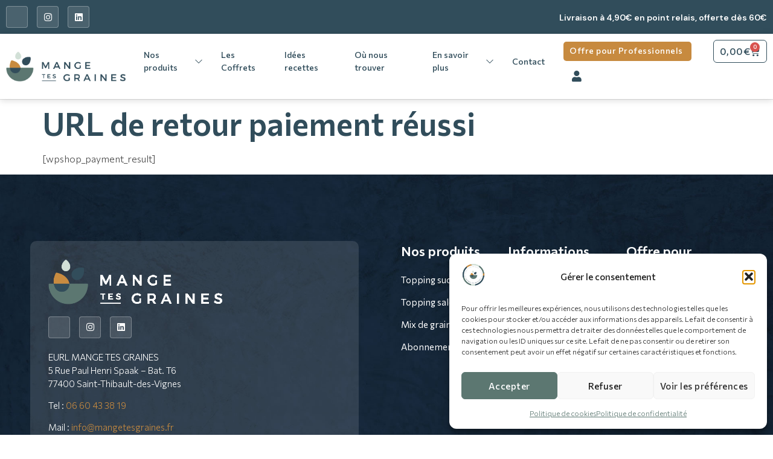

--- FILE ---
content_type: text/html; charset=UTF-8
request_url: https://mangetesgraines.fr/retour
body_size: 21555
content:
<!doctype html>
<html lang="fr-FR">
<head>
	<meta charset="UTF-8">
	<meta name="viewport" content="width=device-width, initial-scale=1">
	<link rel="profile" href="https://gmpg.org/xfn/11">
	<meta name='robots' content='index, follow, max-image-preview:large, max-snippet:-1, max-video-preview:-1' />

	<!-- This site is optimized with the Yoast SEO plugin v26.6 - https://yoast.com/wordpress/plugins/seo/ -->
	<title>URL de retour paiement réussi - Mange tes graines</title>
	<link rel="canonical" href="https://mangetesgraines.fr/retour" />
	<meta property="og:locale" content="fr_FR" />
	<meta property="og:type" content="article" />
	<meta property="og:title" content="URL de retour paiement réussi - Mange tes graines" />
	<meta property="og:description" content="[wpshop_payment_result]" />
	<meta property="og:url" content="https://mangetesgraines.fr/retour" />
	<meta property="og:site_name" content="Mange tes graines" />
	<meta property="article:publisher" content="https://www.facebook.com/mangetesgraines/" />
	<meta property="og:image" content="https://mangetesgraines.fr/wp-content/uploads/2024/07/logo-mangestesgraines.png" />
	<meta property="og:image:width" content="531" />
	<meta property="og:image:height" content="137" />
	<meta property="og:image:type" content="image/png" />
	<meta name="twitter:card" content="summary_large_image" />
	<meta name="twitter:site" content="@MangeTesGraines" />
	<script type="application/ld+json" class="yoast-schema-graph">{"@context":"https://schema.org","@graph":[{"@type":"WebPage","@id":"https://mangetesgraines.fr/retour","url":"https://mangetesgraines.fr/retour","name":"URL de retour paiement réussi - Mange tes graines","isPartOf":{"@id":"https://mangetesgraines.fr/#website"},"datePublished":"2016-09-26T16:58:17+00:00","breadcrumb":{"@id":"https://mangetesgraines.fr/retour#breadcrumb"},"inLanguage":"fr-FR","potentialAction":[{"@type":"ReadAction","target":["https://mangetesgraines.fr/retour"]}]},{"@type":"BreadcrumbList","@id":"https://mangetesgraines.fr/retour#breadcrumb","itemListElement":[{"@type":"ListItem","position":1,"name":"Accueil","item":"https://mangetesgraines.fr/"},{"@type":"ListItem","position":2,"name":"URL de retour paiement réussi"}]},{"@type":"WebSite","@id":"https://mangetesgraines.fr/#website","url":"https://mangetesgraines.fr/","name":"Mange tes graines","description":"Toppings de graines élaborés avec des fruits &amp; légumes de saison.","publisher":{"@id":"https://mangetesgraines.fr/#organization"},"potentialAction":[{"@type":"SearchAction","target":{"@type":"EntryPoint","urlTemplate":"https://mangetesgraines.fr/?s={search_term_string}"},"query-input":{"@type":"PropertyValueSpecification","valueRequired":true,"valueName":"search_term_string"}}],"inLanguage":"fr-FR"},{"@type":"Organization","@id":"https://mangetesgraines.fr/#organization","name":"Mange tes Graines","url":"https://mangetesgraines.fr/","logo":{"@type":"ImageObject","inLanguage":"fr-FR","@id":"https://mangetesgraines.fr/#/schema/logo/image/","url":"https://mangetesgraines.fr/wp-content/uploads/2024/07/logo-rond-new.png","contentUrl":"https://mangetesgraines.fr/wp-content/uploads/2024/07/logo-rond-new.png","width":142,"height":142,"caption":"Mange tes Graines"},"image":{"@id":"https://mangetesgraines.fr/#/schema/logo/image/"},"sameAs":["https://www.facebook.com/mangetesgraines/","https://x.com/MangeTesGraines","https://www.instagram.com/mangetesgraines/"]}]}</script>
	<!-- / Yoast SEO plugin. -->


<link rel='dns-prefetch' href='//www.googletagmanager.com' />
<link rel="alternate" type="application/rss+xml" title="Mange tes graines &raquo; Flux" href="https://mangetesgraines.fr/feed" />
<link rel="alternate" type="application/rss+xml" title="Mange tes graines &raquo; Flux des commentaires" href="https://mangetesgraines.fr/comments/feed" />
<link rel="alternate" title="oEmbed (JSON)" type="application/json+oembed" href="https://mangetesgraines.fr/wp-json/oembed/1.0/embed?url=https%3A%2F%2Fmangetesgraines.fr%2Fretour" />
<link rel="alternate" title="oEmbed (XML)" type="text/xml+oembed" href="https://mangetesgraines.fr/wp-json/oembed/1.0/embed?url=https%3A%2F%2Fmangetesgraines.fr%2Fretour&#038;format=xml" />
<style id='wp-img-auto-sizes-contain-inline-css'>
img:is([sizes=auto i],[sizes^="auto," i]){contain-intrinsic-size:3000px 1500px}
/*# sourceURL=wp-img-auto-sizes-contain-inline-css */
</style>
<link rel='stylesheet' id='font-awesome-css' href='https://mangetesgraines.fr/wp-content/plugins/advanced-product-labels-for-woocommerce/berocket/assets/css/font-awesome.min.css?ver=6.9' media='all' />
<link rel='stylesheet' id='berocket_products_label_style-css' href='https://mangetesgraines.fr/wp-content/plugins/advanced-product-labels-for-woocommerce/css/frontend.css?ver=3.3.3.1' media='all' />
<style id='berocket_products_label_style-inline-css'>

        .berocket_better_labels:before,
        .berocket_better_labels:after {
            clear: both;
            content: " ";
            display: block;
        }
        .berocket_better_labels.berocket_better_labels_image {
            position: absolute!important;
            top: 0px!important;
            bottom: 0px!important;
            left: 0px!important;
            right: 0px!important;
            pointer-events: none;
        }
        .berocket_better_labels.berocket_better_labels_image * {
            pointer-events: none;
        }
        .berocket_better_labels.berocket_better_labels_image img,
        .berocket_better_labels.berocket_better_labels_image .fa,
        .berocket_better_labels.berocket_better_labels_image .berocket_color_label,
        .berocket_better_labels.berocket_better_labels_image .berocket_image_background,
        .berocket_better_labels .berocket_better_labels_line .br_alabel,
        .berocket_better_labels .berocket_better_labels_line .br_alabel span {
            pointer-events: all;
        }
        .berocket_better_labels .berocket_color_label,
        .br_alabel .berocket_color_label {
            width: 100%;
            height: 100%;
            display: block;
        }
        .berocket_better_labels .berocket_better_labels_position_left {
            text-align:left;
            float: left;
            clear: left;
        }
        .berocket_better_labels .berocket_better_labels_position_center {
            text-align:center;
        }
        .berocket_better_labels .berocket_better_labels_position_right {
            text-align:right;
            float: right;
            clear: right;
        }
        .berocket_better_labels.berocket_better_labels_label {
            clear: both
        }
        .berocket_better_labels .berocket_better_labels_line {
            line-height: 1px;
        }
        .berocket_better_labels.berocket_better_labels_label .berocket_better_labels_line {
            clear: none;
        }
        .berocket_better_labels .berocket_better_labels_position_left .berocket_better_labels_line {
            clear: left;
        }
        .berocket_better_labels .berocket_better_labels_position_right .berocket_better_labels_line {
            clear: right;
        }
        .berocket_better_labels .berocket_better_labels_line .br_alabel {
            display: inline-block;
            position: relative;
            top: 0!important;
            left: 0!important;
            right: 0!important;
            line-height: 1px;
        }.berocket_better_labels .berocket_better_labels_position {
                display: flex;
                flex-direction: column;
            }
            .berocket_better_labels .berocket_better_labels_position.berocket_better_labels_position_left {
                align-items: start;
            }
            .berocket_better_labels .berocket_better_labels_position.berocket_better_labels_position_right {
                align-items: end;
            }
            .rtl .berocket_better_labels .berocket_better_labels_position.berocket_better_labels_position_left {
                align-items: end;
            }
            .rtl .berocket_better_labels .berocket_better_labels_position.berocket_better_labels_position_right {
                align-items: start;
            }
            .berocket_better_labels .berocket_better_labels_position.berocket_better_labels_position_center {
                align-items: center;
            }
            .berocket_better_labels .berocket_better_labels_position .berocket_better_labels_inline {
                display: flex;
                align-items: start;
            }
/*# sourceURL=berocket_products_label_style-inline-css */
</style>
<link rel='stylesheet' id='jkit-elements-main-css' href='https://mangetesgraines.fr/wp-content/plugins/jeg-elementor-kit/assets/css/elements/main.css?ver=3.0.1' media='all' />
<style id='wp-emoji-styles-inline-css'>

	img.wp-smiley, img.emoji {
		display: inline !important;
		border: none !important;
		box-shadow: none !important;
		height: 1em !important;
		width: 1em !important;
		margin: 0 0.07em !important;
		vertical-align: -0.1em !important;
		background: none !important;
		padding: 0 !important;
	}
/*# sourceURL=wp-emoji-styles-inline-css */
</style>
<link rel='stylesheet' id='wp-block-library-css' href='https://mangetesgraines.fr/wp-includes/css/dist/block-library/style.min.css?ver=6.9' media='all' />
<link rel='stylesheet' id='wpzoom-social-icons-block-style-css' href='https://mangetesgraines.fr/wp-content/plugins/social-icons-widget-by-wpzoom/block/dist/style-wpzoom-social-icons.css?ver=4.5.3' media='all' />
<style id='global-styles-inline-css'>
:root{--wp--preset--aspect-ratio--square: 1;--wp--preset--aspect-ratio--4-3: 4/3;--wp--preset--aspect-ratio--3-4: 3/4;--wp--preset--aspect-ratio--3-2: 3/2;--wp--preset--aspect-ratio--2-3: 2/3;--wp--preset--aspect-ratio--16-9: 16/9;--wp--preset--aspect-ratio--9-16: 9/16;--wp--preset--color--black: #000000;--wp--preset--color--cyan-bluish-gray: #abb8c3;--wp--preset--color--white: #ffffff;--wp--preset--color--pale-pink: #f78da7;--wp--preset--color--vivid-red: #cf2e2e;--wp--preset--color--luminous-vivid-orange: #ff6900;--wp--preset--color--luminous-vivid-amber: #fcb900;--wp--preset--color--light-green-cyan: #7bdcb5;--wp--preset--color--vivid-green-cyan: #00d084;--wp--preset--color--pale-cyan-blue: #8ed1fc;--wp--preset--color--vivid-cyan-blue: #0693e3;--wp--preset--color--vivid-purple: #9b51e0;--wp--preset--gradient--vivid-cyan-blue-to-vivid-purple: linear-gradient(135deg,rgb(6,147,227) 0%,rgb(155,81,224) 100%);--wp--preset--gradient--light-green-cyan-to-vivid-green-cyan: linear-gradient(135deg,rgb(122,220,180) 0%,rgb(0,208,130) 100%);--wp--preset--gradient--luminous-vivid-amber-to-luminous-vivid-orange: linear-gradient(135deg,rgb(252,185,0) 0%,rgb(255,105,0) 100%);--wp--preset--gradient--luminous-vivid-orange-to-vivid-red: linear-gradient(135deg,rgb(255,105,0) 0%,rgb(207,46,46) 100%);--wp--preset--gradient--very-light-gray-to-cyan-bluish-gray: linear-gradient(135deg,rgb(238,238,238) 0%,rgb(169,184,195) 100%);--wp--preset--gradient--cool-to-warm-spectrum: linear-gradient(135deg,rgb(74,234,220) 0%,rgb(151,120,209) 20%,rgb(207,42,186) 40%,rgb(238,44,130) 60%,rgb(251,105,98) 80%,rgb(254,248,76) 100%);--wp--preset--gradient--blush-light-purple: linear-gradient(135deg,rgb(255,206,236) 0%,rgb(152,150,240) 100%);--wp--preset--gradient--blush-bordeaux: linear-gradient(135deg,rgb(254,205,165) 0%,rgb(254,45,45) 50%,rgb(107,0,62) 100%);--wp--preset--gradient--luminous-dusk: linear-gradient(135deg,rgb(255,203,112) 0%,rgb(199,81,192) 50%,rgb(65,88,208) 100%);--wp--preset--gradient--pale-ocean: linear-gradient(135deg,rgb(255,245,203) 0%,rgb(182,227,212) 50%,rgb(51,167,181) 100%);--wp--preset--gradient--electric-grass: linear-gradient(135deg,rgb(202,248,128) 0%,rgb(113,206,126) 100%);--wp--preset--gradient--midnight: linear-gradient(135deg,rgb(2,3,129) 0%,rgb(40,116,252) 100%);--wp--preset--font-size--small: 13px;--wp--preset--font-size--medium: 20px;--wp--preset--font-size--large: 36px;--wp--preset--font-size--x-large: 42px;--wp--preset--spacing--20: 0.44rem;--wp--preset--spacing--30: 0.67rem;--wp--preset--spacing--40: 1rem;--wp--preset--spacing--50: 1.5rem;--wp--preset--spacing--60: 2.25rem;--wp--preset--spacing--70: 3.38rem;--wp--preset--spacing--80: 5.06rem;--wp--preset--shadow--natural: 6px 6px 9px rgba(0, 0, 0, 0.2);--wp--preset--shadow--deep: 12px 12px 50px rgba(0, 0, 0, 0.4);--wp--preset--shadow--sharp: 6px 6px 0px rgba(0, 0, 0, 0.2);--wp--preset--shadow--outlined: 6px 6px 0px -3px rgb(255, 255, 255), 6px 6px rgb(0, 0, 0);--wp--preset--shadow--crisp: 6px 6px 0px rgb(0, 0, 0);}:root { --wp--style--global--content-size: 800px;--wp--style--global--wide-size: 1200px; }:where(body) { margin: 0; }.wp-site-blocks > .alignleft { float: left; margin-right: 2em; }.wp-site-blocks > .alignright { float: right; margin-left: 2em; }.wp-site-blocks > .aligncenter { justify-content: center; margin-left: auto; margin-right: auto; }:where(.wp-site-blocks) > * { margin-block-start: 24px; margin-block-end: 0; }:where(.wp-site-blocks) > :first-child { margin-block-start: 0; }:where(.wp-site-blocks) > :last-child { margin-block-end: 0; }:root { --wp--style--block-gap: 24px; }:root :where(.is-layout-flow) > :first-child{margin-block-start: 0;}:root :where(.is-layout-flow) > :last-child{margin-block-end: 0;}:root :where(.is-layout-flow) > *{margin-block-start: 24px;margin-block-end: 0;}:root :where(.is-layout-constrained) > :first-child{margin-block-start: 0;}:root :where(.is-layout-constrained) > :last-child{margin-block-end: 0;}:root :where(.is-layout-constrained) > *{margin-block-start: 24px;margin-block-end: 0;}:root :where(.is-layout-flex){gap: 24px;}:root :where(.is-layout-grid){gap: 24px;}.is-layout-flow > .alignleft{float: left;margin-inline-start: 0;margin-inline-end: 2em;}.is-layout-flow > .alignright{float: right;margin-inline-start: 2em;margin-inline-end: 0;}.is-layout-flow > .aligncenter{margin-left: auto !important;margin-right: auto !important;}.is-layout-constrained > .alignleft{float: left;margin-inline-start: 0;margin-inline-end: 2em;}.is-layout-constrained > .alignright{float: right;margin-inline-start: 2em;margin-inline-end: 0;}.is-layout-constrained > .aligncenter{margin-left: auto !important;margin-right: auto !important;}.is-layout-constrained > :where(:not(.alignleft):not(.alignright):not(.alignfull)){max-width: var(--wp--style--global--content-size);margin-left: auto !important;margin-right: auto !important;}.is-layout-constrained > .alignwide{max-width: var(--wp--style--global--wide-size);}body .is-layout-flex{display: flex;}.is-layout-flex{flex-wrap: wrap;align-items: center;}.is-layout-flex > :is(*, div){margin: 0;}body .is-layout-grid{display: grid;}.is-layout-grid > :is(*, div){margin: 0;}body{padding-top: 0px;padding-right: 0px;padding-bottom: 0px;padding-left: 0px;}a:where(:not(.wp-element-button)){text-decoration: underline;}:root :where(.wp-element-button, .wp-block-button__link){background-color: #32373c;border-width: 0;color: #fff;font-family: inherit;font-size: inherit;font-style: inherit;font-weight: inherit;letter-spacing: inherit;line-height: inherit;padding-top: calc(0.667em + 2px);padding-right: calc(1.333em + 2px);padding-bottom: calc(0.667em + 2px);padding-left: calc(1.333em + 2px);text-decoration: none;text-transform: inherit;}.has-black-color{color: var(--wp--preset--color--black) !important;}.has-cyan-bluish-gray-color{color: var(--wp--preset--color--cyan-bluish-gray) !important;}.has-white-color{color: var(--wp--preset--color--white) !important;}.has-pale-pink-color{color: var(--wp--preset--color--pale-pink) !important;}.has-vivid-red-color{color: var(--wp--preset--color--vivid-red) !important;}.has-luminous-vivid-orange-color{color: var(--wp--preset--color--luminous-vivid-orange) !important;}.has-luminous-vivid-amber-color{color: var(--wp--preset--color--luminous-vivid-amber) !important;}.has-light-green-cyan-color{color: var(--wp--preset--color--light-green-cyan) !important;}.has-vivid-green-cyan-color{color: var(--wp--preset--color--vivid-green-cyan) !important;}.has-pale-cyan-blue-color{color: var(--wp--preset--color--pale-cyan-blue) !important;}.has-vivid-cyan-blue-color{color: var(--wp--preset--color--vivid-cyan-blue) !important;}.has-vivid-purple-color{color: var(--wp--preset--color--vivid-purple) !important;}.has-black-background-color{background-color: var(--wp--preset--color--black) !important;}.has-cyan-bluish-gray-background-color{background-color: var(--wp--preset--color--cyan-bluish-gray) !important;}.has-white-background-color{background-color: var(--wp--preset--color--white) !important;}.has-pale-pink-background-color{background-color: var(--wp--preset--color--pale-pink) !important;}.has-vivid-red-background-color{background-color: var(--wp--preset--color--vivid-red) !important;}.has-luminous-vivid-orange-background-color{background-color: var(--wp--preset--color--luminous-vivid-orange) !important;}.has-luminous-vivid-amber-background-color{background-color: var(--wp--preset--color--luminous-vivid-amber) !important;}.has-light-green-cyan-background-color{background-color: var(--wp--preset--color--light-green-cyan) !important;}.has-vivid-green-cyan-background-color{background-color: var(--wp--preset--color--vivid-green-cyan) !important;}.has-pale-cyan-blue-background-color{background-color: var(--wp--preset--color--pale-cyan-blue) !important;}.has-vivid-cyan-blue-background-color{background-color: var(--wp--preset--color--vivid-cyan-blue) !important;}.has-vivid-purple-background-color{background-color: var(--wp--preset--color--vivid-purple) !important;}.has-black-border-color{border-color: var(--wp--preset--color--black) !important;}.has-cyan-bluish-gray-border-color{border-color: var(--wp--preset--color--cyan-bluish-gray) !important;}.has-white-border-color{border-color: var(--wp--preset--color--white) !important;}.has-pale-pink-border-color{border-color: var(--wp--preset--color--pale-pink) !important;}.has-vivid-red-border-color{border-color: var(--wp--preset--color--vivid-red) !important;}.has-luminous-vivid-orange-border-color{border-color: var(--wp--preset--color--luminous-vivid-orange) !important;}.has-luminous-vivid-amber-border-color{border-color: var(--wp--preset--color--luminous-vivid-amber) !important;}.has-light-green-cyan-border-color{border-color: var(--wp--preset--color--light-green-cyan) !important;}.has-vivid-green-cyan-border-color{border-color: var(--wp--preset--color--vivid-green-cyan) !important;}.has-pale-cyan-blue-border-color{border-color: var(--wp--preset--color--pale-cyan-blue) !important;}.has-vivid-cyan-blue-border-color{border-color: var(--wp--preset--color--vivid-cyan-blue) !important;}.has-vivid-purple-border-color{border-color: var(--wp--preset--color--vivid-purple) !important;}.has-vivid-cyan-blue-to-vivid-purple-gradient-background{background: var(--wp--preset--gradient--vivid-cyan-blue-to-vivid-purple) !important;}.has-light-green-cyan-to-vivid-green-cyan-gradient-background{background: var(--wp--preset--gradient--light-green-cyan-to-vivid-green-cyan) !important;}.has-luminous-vivid-amber-to-luminous-vivid-orange-gradient-background{background: var(--wp--preset--gradient--luminous-vivid-amber-to-luminous-vivid-orange) !important;}.has-luminous-vivid-orange-to-vivid-red-gradient-background{background: var(--wp--preset--gradient--luminous-vivid-orange-to-vivid-red) !important;}.has-very-light-gray-to-cyan-bluish-gray-gradient-background{background: var(--wp--preset--gradient--very-light-gray-to-cyan-bluish-gray) !important;}.has-cool-to-warm-spectrum-gradient-background{background: var(--wp--preset--gradient--cool-to-warm-spectrum) !important;}.has-blush-light-purple-gradient-background{background: var(--wp--preset--gradient--blush-light-purple) !important;}.has-blush-bordeaux-gradient-background{background: var(--wp--preset--gradient--blush-bordeaux) !important;}.has-luminous-dusk-gradient-background{background: var(--wp--preset--gradient--luminous-dusk) !important;}.has-pale-ocean-gradient-background{background: var(--wp--preset--gradient--pale-ocean) !important;}.has-electric-grass-gradient-background{background: var(--wp--preset--gradient--electric-grass) !important;}.has-midnight-gradient-background{background: var(--wp--preset--gradient--midnight) !important;}.has-small-font-size{font-size: var(--wp--preset--font-size--small) !important;}.has-medium-font-size{font-size: var(--wp--preset--font-size--medium) !important;}.has-large-font-size{font-size: var(--wp--preset--font-size--large) !important;}.has-x-large-font-size{font-size: var(--wp--preset--font-size--x-large) !important;}
:root :where(.wp-block-pullquote){font-size: 1.5em;line-height: 1.6;}
/*# sourceURL=global-styles-inline-css */
</style>
<link rel='stylesheet' id='woo-customers-order-history-css' href='https://mangetesgraines.fr/wp-content/plugins/woo-customers-order-history/public/css/woo-customers-order-history-public.css?ver=5.2.2' media='all' />
<link rel='stylesheet' id='woocommerce-layout-css' href='https://mangetesgraines.fr/wp-content/plugins/woocommerce/assets/css/woocommerce-layout.css?ver=10.4.2' media='all' />
<link rel='stylesheet' id='woocommerce-smallscreen-css' href='https://mangetesgraines.fr/wp-content/plugins/woocommerce/assets/css/woocommerce-smallscreen.css?ver=10.4.2' media='only screen and (max-width: 768px)' />
<link rel='stylesheet' id='woocommerce-general-css' href='https://mangetesgraines.fr/wp-content/plugins/woocommerce/assets/css/woocommerce.css?ver=10.4.2' media='all' />
<style id='woocommerce-inline-inline-css'>
.woocommerce form .form-row .required { visibility: visible; }
/*# sourceURL=woocommerce-inline-inline-css */
</style>
<link rel='stylesheet' id='cmplz-general-css' href='https://mangetesgraines.fr/wp-content/plugins/complianz-gdpr/assets/css/cookieblocker.min.css?ver=1765804591' media='all' />
<link rel='stylesheet' id='elementor-icons-css' href='https://mangetesgraines.fr/wp-content/plugins/elementor/assets/lib/eicons/css/elementor-icons.min.css?ver=5.44.0' media='all' />
<link rel='stylesheet' id='elementor-frontend-css' href='https://mangetesgraines.fr/wp-content/plugins/elementor/assets/css/frontend.min.css?ver=3.33.4' media='all' />
<link rel='stylesheet' id='elementor-post-41534-css' href='https://mangetesgraines.fr/wp-content/uploads/elementor/css/post-41534.css?ver=1766156934' media='all' />
<link rel='stylesheet' id='font-awesome-5-all-css' href='https://mangetesgraines.fr/wp-content/plugins/elementor/assets/lib/font-awesome/css/all.min.css?ver=3.33.4' media='all' />
<link rel='stylesheet' id='font-awesome-4-shim-css' href='https://mangetesgraines.fr/wp-content/plugins/elementor/assets/lib/font-awesome/css/v4-shims.min.css?ver=3.33.4' media='all' />
<link rel='stylesheet' id='cute-alert-css' href='https://mangetesgraines.fr/wp-content/plugins/metform/public/assets/lib/cute-alert/style.css?ver=4.1.0' media='all' />
<link rel='stylesheet' id='text-editor-style-css' href='https://mangetesgraines.fr/wp-content/plugins/metform/public/assets/css/text-editor.css?ver=4.1.0' media='all' />
<link rel='stylesheet' id='hello-elementor-css' href='https://mangetesgraines.fr/wp-content/themes/hello-elementor/assets/css/reset.css?ver=3.4.5' media='all' />
<link rel='stylesheet' id='hello-elementor-theme-style-css' href='https://mangetesgraines.fr/wp-content/themes/hello-elementor/assets/css/theme.css?ver=3.4.5' media='all' />
<link rel='stylesheet' id='hello-elementor-header-footer-css' href='https://mangetesgraines.fr/wp-content/themes/hello-elementor/assets/css/header-footer.css?ver=3.4.5' media='all' />
<link rel='stylesheet' id='e-animation-rotate-css' href='https://mangetesgraines.fr/wp-content/plugins/elementor/assets/lib/animations/styles/e-animation-rotate.min.css?ver=3.33.4' media='all' />
<link rel='stylesheet' id='widget-social-icons-css' href='https://mangetesgraines.fr/wp-content/plugins/elementor/assets/css/widget-social-icons.min.css?ver=3.33.4' media='all' />
<link rel='stylesheet' id='e-apple-webkit-css' href='https://mangetesgraines.fr/wp-content/plugins/elementor/assets/css/conditionals/apple-webkit.min.css?ver=3.33.4' media='all' />
<link rel='stylesheet' id='widget-image-css' href='https://mangetesgraines.fr/wp-content/plugins/elementor/assets/css/widget-image.min.css?ver=3.33.4' media='all' />
<link rel='stylesheet' id='widget-woocommerce-menu-cart-css' href='https://mangetesgraines.fr/wp-content/plugins/elementor-pro/assets/css/widget-woocommerce-menu-cart.min.css?ver=3.33.2' media='all' />
<link rel='stylesheet' id='e-sticky-css' href='https://mangetesgraines.fr/wp-content/plugins/elementor-pro/assets/css/modules/sticky.min.css?ver=3.33.2' media='all' />
<link rel='stylesheet' id='widget-heading-css' href='https://mangetesgraines.fr/wp-content/plugins/elementor/assets/css/widget-heading.min.css?ver=3.33.4' media='all' />
<link rel='stylesheet' id='widget-icon-list-css' href='https://mangetesgraines.fr/wp-content/plugins/elementor/assets/css/widget-icon-list.min.css?ver=3.33.4' media='all' />
<link rel='stylesheet' id='widget-divider-css' href='https://mangetesgraines.fr/wp-content/plugins/elementor/assets/css/widget-divider.min.css?ver=3.33.4' media='all' />
<link rel='stylesheet' id='e-popup-css' href='https://mangetesgraines.fr/wp-content/plugins/elementor-pro/assets/css/conditionals/popup.min.css?ver=3.33.2' media='all' />
<link rel='stylesheet' id='elementor-post-41552-css' href='https://mangetesgraines.fr/wp-content/uploads/elementor/css/post-41552.css?ver=1766156935' media='all' />
<link rel='stylesheet' id='elementor-post-41550-css' href='https://mangetesgraines.fr/wp-content/uploads/elementor/css/post-41550.css?ver=1766156935' media='all' />
<link rel='stylesheet' id='elementor-post-42756-css' href='https://mangetesgraines.fr/wp-content/uploads/elementor/css/post-42756.css?ver=1766156935' media='all' />
<link rel='stylesheet' id='wpzoom-social-icons-socicon-css' href='https://mangetesgraines.fr/wp-content/plugins/social-icons-widget-by-wpzoom/assets/css/wpzoom-socicon.css?ver=1765805327' media='all' />
<link rel='stylesheet' id='wpzoom-social-icons-genericons-css' href='https://mangetesgraines.fr/wp-content/plugins/social-icons-widget-by-wpzoom/assets/css/genericons.css?ver=1765805327' media='all' />
<link rel='stylesheet' id='wpzoom-social-icons-academicons-css' href='https://mangetesgraines.fr/wp-content/plugins/social-icons-widget-by-wpzoom/assets/css/academicons.min.css?ver=1765805327' media='all' />
<link rel='stylesheet' id='wpzoom-social-icons-font-awesome-3-css' href='https://mangetesgraines.fr/wp-content/plugins/social-icons-widget-by-wpzoom/assets/css/font-awesome-3.min.css?ver=1765805327' media='all' />
<link rel='stylesheet' id='dashicons-css' href='https://mangetesgraines.fr/wp-includes/css/dashicons.min.css?ver=6.9' media='all' />
<link rel='stylesheet' id='wpzoom-social-icons-styles-css' href='https://mangetesgraines.fr/wp-content/plugins/social-icons-widget-by-wpzoom/assets/css/wpzoom-social-icons-styles.css?ver=1765805327' media='all' />
<link rel='preload' as='font'  id='wpzoom-social-icons-font-academicons-woff2-css' href='https://mangetesgraines.fr/wp-content/plugins/social-icons-widget-by-wpzoom/assets/font/academicons.woff2?v=1.9.2' type='font/woff2' crossorigin />
<link rel='preload' as='font'  id='wpzoom-social-icons-font-fontawesome-3-woff2-css' href='https://mangetesgraines.fr/wp-content/plugins/social-icons-widget-by-wpzoom/assets/font/fontawesome-webfont.woff2?v=4.7.0' type='font/woff2' crossorigin />
<link rel='preload' as='font'  id='wpzoom-social-icons-font-genericons-woff-css' href='https://mangetesgraines.fr/wp-content/plugins/social-icons-widget-by-wpzoom/assets/font/Genericons.woff' type='font/woff' crossorigin />
<link rel='preload' as='font'  id='wpzoom-social-icons-font-socicon-woff2-css' href='https://mangetesgraines.fr/wp-content/plugins/social-icons-widget-by-wpzoom/assets/font/socicon.woff2?v=4.5.3' type='font/woff2' crossorigin />
<link rel='stylesheet' id='elementor-gf-commissioner-css' href='https://fonts.googleapis.com/css?family=Commissioner:100,100italic,200,200italic,300,300italic,400,400italic,500,500italic,600,600italic,700,700italic,800,800italic,900,900italic&#038;display=auto' media='all' />
<link rel='stylesheet' id='elementor-gf-dmsans-css' href='https://fonts.googleapis.com/css?family=DM+Sans:100,100italic,200,200italic,300,300italic,400,400italic,500,500italic,600,600italic,700,700italic,800,800italic,900,900italic&#038;display=auto' media='all' />
<link rel='stylesheet' id='elementor-icons-jkiticon-css' href='https://mangetesgraines.fr/wp-content/plugins/jeg-elementor-kit/assets/fonts/jkiticon/jkiticon.css?ver=3.0.1' media='all' />
<link rel='stylesheet' id='elementor-icons-shared-0-css' href='https://mangetesgraines.fr/wp-content/plugins/elementor/assets/lib/font-awesome/css/fontawesome.min.css?ver=5.15.3' media='all' />
<link rel='stylesheet' id='elementor-icons-fa-brands-css' href='https://mangetesgraines.fr/wp-content/plugins/elementor/assets/lib/font-awesome/css/brands.min.css?ver=5.15.3' media='all' />
<link rel='stylesheet' id='elementor-icons-fa-solid-css' href='https://mangetesgraines.fr/wp-content/plugins/elementor/assets/lib/font-awesome/css/solid.min.css?ver=5.15.3' media='all' />
<script src="https://mangetesgraines.fr/wp-includes/js/jquery/jquery.min.js?ver=3.7.1" id="jquery-core-js"></script>
<script src="https://mangetesgraines.fr/wp-includes/js/jquery/jquery-migrate.min.js?ver=3.4.1" id="jquery-migrate-js"></script>
<script src="https://mangetesgraines.fr/wp-content/plugins/woo-customers-order-history/public/js/woo-customers-order-history-public.js?ver=5.2.2" id="woo-customers-order-history-js"></script>
<script src="https://mangetesgraines.fr/wp-content/plugins/woocommerce/assets/js/jquery-blockui/jquery.blockUI.min.js?ver=2.7.0-wc.10.4.2" id="wc-jquery-blockui-js" defer data-wp-strategy="defer"></script>
<script id="wc-add-to-cart-js-extra">
var wc_add_to_cart_params = {"ajax_url":"/wp-admin/admin-ajax.php","wc_ajax_url":"/?wc-ajax=%%endpoint%%","i18n_view_cart":"Voir le panier","cart_url":"https://mangetesgraines.fr/panier","is_cart":"","cart_redirect_after_add":"no"};
//# sourceURL=wc-add-to-cart-js-extra
</script>
<script src="https://mangetesgraines.fr/wp-content/plugins/woocommerce/assets/js/frontend/add-to-cart.min.js?ver=10.4.2" id="wc-add-to-cart-js" defer data-wp-strategy="defer"></script>
<script src="https://mangetesgraines.fr/wp-content/plugins/woocommerce/assets/js/js-cookie/js.cookie.min.js?ver=2.1.4-wc.10.4.2" id="wc-js-cookie-js" defer data-wp-strategy="defer"></script>
<script id="woocommerce-js-extra">
var woocommerce_params = {"ajax_url":"/wp-admin/admin-ajax.php","wc_ajax_url":"/?wc-ajax=%%endpoint%%","i18n_password_show":"Afficher le mot de passe","i18n_password_hide":"Masquer le mot de passe"};
//# sourceURL=woocommerce-js-extra
</script>
<script src="https://mangetesgraines.fr/wp-content/plugins/woocommerce/assets/js/frontend/woocommerce.min.js?ver=10.4.2" id="woocommerce-js" defer data-wp-strategy="defer"></script>
<script src="https://mangetesgraines.fr/wp-content/plugins/elementor/assets/lib/font-awesome/js/v4-shims.min.js?ver=3.33.4" id="font-awesome-4-shim-js"></script>

<!-- Extrait de code de la balise Google (gtag.js) ajouté par Site Kit -->
<!-- Extrait Google Analytics ajouté par Site Kit -->
<script src="https://www.googletagmanager.com/gtag/js?id=GT-PZX9H7N5" id="google_gtagjs-js" async></script>
<script id="google_gtagjs-js-after">
window.dataLayer = window.dataLayer || [];function gtag(){dataLayer.push(arguments);}
gtag("set","linker",{"domains":["mangetesgraines.fr"]});
gtag("js", new Date());
gtag("set", "developer_id.dZTNiMT", true);
gtag("config", "GT-PZX9H7N5");
//# sourceURL=google_gtagjs-js-after
</script>
<link rel="https://api.w.org/" href="https://mangetesgraines.fr/wp-json/" /><link rel="alternate" title="JSON" type="application/json" href="https://mangetesgraines.fr/wp-json/wp/v2/pages/60" /><link rel="EditURI" type="application/rsd+xml" title="RSD" href="https://mangetesgraines.fr/xmlrpc.php?rsd" />
<meta name="generator" content="WordPress 6.9" />
<meta name="generator" content="WooCommerce 10.4.2" />
<link rel='shortlink' href='https://mangetesgraines.fr/?p=60' />
<style>.product .images {position: relative;}</style><meta name="generator" content="Site Kit by Google 1.167.0" />			<style>.cmplz-hidden {
					display: none !important;
				}</style>	<noscript><style>.woocommerce-product-gallery{ opacity: 1 !important; }</style></noscript>
	<meta name="generator" content="Elementor 3.33.4; features: additional_custom_breakpoints; settings: css_print_method-external, google_font-enabled, font_display-auto">
			<style>
				.e-con.e-parent:nth-of-type(n+4):not(.e-lazyloaded):not(.e-no-lazyload),
				.e-con.e-parent:nth-of-type(n+4):not(.e-lazyloaded):not(.e-no-lazyload) * {
					background-image: none !important;
				}
				@media screen and (max-height: 1024px) {
					.e-con.e-parent:nth-of-type(n+3):not(.e-lazyloaded):not(.e-no-lazyload),
					.e-con.e-parent:nth-of-type(n+3):not(.e-lazyloaded):not(.e-no-lazyload) * {
						background-image: none !important;
					}
				}
				@media screen and (max-height: 640px) {
					.e-con.e-parent:nth-of-type(n+2):not(.e-lazyloaded):not(.e-no-lazyload),
					.e-con.e-parent:nth-of-type(n+2):not(.e-lazyloaded):not(.e-no-lazyload) * {
						background-image: none !important;
					}
				}
			</style>
			<link rel="icon" href="https://mangetesgraines.fr/wp-content/uploads/2021/06/Favicon_NewLogo.png" sizes="32x32" />
<link rel="icon" href="https://mangetesgraines.fr/wp-content/uploads/2021/06/Favicon_NewLogo.png" sizes="192x192" />
<link rel="apple-touch-icon" href="https://mangetesgraines.fr/wp-content/uploads/2021/06/Favicon_NewLogo.png" />
<meta name="msapplication-TileImage" content="https://mangetesgraines.fr/wp-content/uploads/2021/06/Favicon_NewLogo.png" />
</head>
<body data-rsssl=1 class="wp-singular page-template-default page page-id-60 wp-custom-logo wp-embed-responsive wp-theme-hello-elementor theme-hello-elementor woocommerce-no-js jkit-color-scheme hello-elementor-default elementor-default elementor-kit-41534">


<a class="skip-link screen-reader-text" href="#content">Aller au contenu</a>

		<header data-elementor-type="header" data-elementor-id="41552" class="elementor elementor-41552 elementor-location-header" data-elementor-post-type="elementor_library">
					<section class="elementor-section elementor-top-section elementor-element elementor-element-6b4eb22 elementor-section-boxed elementor-section-height-default elementor-section-height-default" data-id="6b4eb22" data-element_type="section" data-settings="{&quot;background_background&quot;:&quot;classic&quot;}">
						<div class="elementor-container elementor-column-gap-default">
					<div class="elementor-column elementor-col-33 elementor-top-column elementor-element elementor-element-5208bc2 elementor-hidden-tablet elementor-hidden-mobile" data-id="5208bc2" data-element_type="column">
			<div class="elementor-widget-wrap elementor-element-populated">
						<div class="elementor-element elementor-element-71fe8d68 e-grid-align-left elementor-shape-square elementor-grid-0 elementor-widget elementor-widget-social-icons" data-id="71fe8d68" data-element_type="widget" data-widget_type="social-icons.default">
				<div class="elementor-widget-container">
							<div class="elementor-social-icons-wrapper elementor-grid" role="list">
							<span class="elementor-grid-item" role="listitem">
					<a class="elementor-icon elementor-social-icon elementor-social-icon-jki-facebook-light elementor-animation-rotate elementor-repeater-item-db90cd2" href="https://www.facebook.com/mangetesgraines" target="_blank">
						<span class="elementor-screen-only">Jki-facebook-light</span>
						<i aria-hidden="true" class="jki jki-facebook-light"></i>					</a>
				</span>
							<span class="elementor-grid-item" role="listitem">
					<a class="elementor-icon elementor-social-icon elementor-social-icon-instagram elementor-animation-rotate elementor-repeater-item-e3b0b63" href="https://www.instagram.com/mangetesgraines/" target="_blank">
						<span class="elementor-screen-only">Instagram</span>
						<i aria-hidden="true" class="fab fa-instagram"></i>					</a>
				</span>
							<span class="elementor-grid-item" role="listitem">
					<a class="elementor-icon elementor-social-icon elementor-social-icon-linkedin elementor-animation-rotate elementor-repeater-item-802113d" href="https://www.linkedin.com/company/mange-tes-graines/?originalSubdomain=fr" target="_blank">
						<span class="elementor-screen-only">Linkedin</span>
						<i aria-hidden="true" class="fab fa-linkedin"></i>					</a>
				</span>
					</div>
						</div>
				</div>
					</div>
		</div>
				<div class="elementor-column elementor-col-33 elementor-top-column elementor-element elementor-element-60b824f7" data-id="60b824f7" data-element_type="column">
			<div class="elementor-widget-wrap elementor-element-populated">
						<div class="elementor-element elementor-element-8ea944a elementor-hidden-desktop elementor-hidden-tablet elementor-hidden-mobile elementor-widget elementor-widget-jkit_heading" data-id="8ea944a" data-element_type="widget" data-widget_type="jkit_heading.default">
				<div class="elementor-widget-container">
					<div  class="jeg-elementor-kit jkit-heading  align-center align-tablet-center align-mobile-center jeg_module_60__6973b6123aebe" ><div class="heading-section-title  display-inline-block"><h2 class="heading-title">DERNIERS JOURS !!!</h2></div></div>				</div>
				</div>
				<div class="elementor-element elementor-element-39f10fe elementor-hidden-desktop elementor-hidden-tablet elementor-hidden-mobile elementor-widget elementor-widget-jkit_heading" data-id="39f10fe" data-element_type="widget" data-widget_type="jkit_heading.default">
				<div class="elementor-widget-container">
					<div  class="jeg-elementor-kit jkit-heading  align-center align-tablet-center align-mobile-center jeg_module_60_1_6973b6123b875" ><div class="heading-section-title  display-inline-block"><h2 class="heading-title">- 25% avec le code SOLDES25</h2></div></div>				</div>
				</div>
				<div class="elementor-element elementor-element-561d181 elementor-hidden-desktop elementor-hidden-tablet elementor-hidden-mobile elementor-widget elementor-widget-jkit_heading" data-id="561d181" data-element_type="widget" data-widget_type="jkit_heading.default">
				<div class="elementor-widget-container">
					<div  class="jeg-elementor-kit jkit-heading  align-center align-tablet-center align-mobile-center jeg_module_60_2_6973b6123c031" ><div class="heading-section-title  display-inline-block"><h2 class="heading-title">*excepté produits anti-gaspi &amp; coffrets</h2></div></div>				</div>
				</div>
					</div>
		</div>
				<div class="elementor-column elementor-col-33 elementor-top-column elementor-element elementor-element-b78f7c5" data-id="b78f7c5" data-element_type="column">
			<div class="elementor-widget-wrap elementor-element-populated">
						<div class="elementor-element elementor-element-4467d14 elementor-widget elementor-widget-jkit_heading" data-id="4467d14" data-element_type="widget" data-widget_type="jkit_heading.default">
				<div class="elementor-widget-container">
					<div  class="jeg-elementor-kit jkit-heading  align-right align-tablet-center align-mobile-center jeg_module_60_3_6973b6123c73b" ><div class="heading-section-title  display-inline-block"><h2 class="heading-title">Livraison à 4,90€ en point relais, offerte dès 60€ </h2></div></div>				</div>
				</div>
					</div>
		</div>
					</div>
		</section>
				<section class="elementor-section elementor-top-section elementor-element elementor-element-4cecc18 elementor-hidden-desktop elementor-hidden-tablet elementor-hidden-mobile elementor-section-boxed elementor-section-height-default elementor-section-height-default" data-id="4cecc18" data-element_type="section" data-settings="{&quot;background_background&quot;:&quot;classic&quot;}">
						<div class="elementor-container elementor-column-gap-default">
					<div class="elementor-column elementor-col-50 elementor-top-column elementor-element elementor-element-5c84598 elementor-hidden-tablet elementor-hidden-mobile" data-id="5c84598" data-element_type="column">
			<div class="elementor-widget-wrap elementor-element-populated">
						<div class="elementor-element elementor-element-8d28773 e-grid-align-left elementor-shape-square elementor-grid-0 elementor-widget elementor-widget-social-icons" data-id="8d28773" data-element_type="widget" data-widget_type="social-icons.default">
				<div class="elementor-widget-container">
							<div class="elementor-social-icons-wrapper elementor-grid" role="list">
							<span class="elementor-grid-item" role="listitem">
					<a class="elementor-icon elementor-social-icon elementor-social-icon-jki-facebook-light elementor-animation-rotate elementor-repeater-item-db90cd2" href="https://www.facebook.com/mangetesgraines" target="_blank">
						<span class="elementor-screen-only">Jki-facebook-light</span>
						<i aria-hidden="true" class="jki jki-facebook-light"></i>					</a>
				</span>
							<span class="elementor-grid-item" role="listitem">
					<a class="elementor-icon elementor-social-icon elementor-social-icon-instagram elementor-animation-rotate elementor-repeater-item-e3b0b63" href="https://www.instagram.com/mangetesgraines/" target="_blank">
						<span class="elementor-screen-only">Instagram</span>
						<i aria-hidden="true" class="fab fa-instagram"></i>					</a>
				</span>
							<span class="elementor-grid-item" role="listitem">
					<a class="elementor-icon elementor-social-icon elementor-social-icon-linkedin elementor-animation-rotate elementor-repeater-item-802113d" href="https://www.linkedin.com/company/mange-tes-graines/?originalSubdomain=fr" target="_blank">
						<span class="elementor-screen-only">Linkedin</span>
						<i aria-hidden="true" class="fab fa-linkedin"></i>					</a>
				</span>
					</div>
						</div>
				</div>
					</div>
		</div>
				<div class="elementor-column elementor-col-50 elementor-top-column elementor-element elementor-element-13e3498" data-id="13e3498" data-element_type="column">
			<div class="elementor-widget-wrap elementor-element-populated">
						<div class="elementor-element elementor-element-6d3e07e elementor-widget elementor-widget-jkit_heading" data-id="6d3e07e" data-element_type="widget" data-widget_type="jkit_heading.default">
				<div class="elementor-widget-container">
					<div  class="jeg-elementor-kit jkit-heading  align-right align-tablet-center align-mobile-center jeg_module_60_4_6973b6123cdc6" ><div class="heading-section-title  display-inline-block"><h2 class="heading-title">Livraison à 4,90€ en point relais, offerte dès 60€ </h2></div></div>				</div>
				</div>
					</div>
		</div>
					</div>
		</section>
				<section class="elementor-section elementor-top-section elementor-element elementor-element-74732edb elementor-section-boxed elementor-section-height-default elementor-section-height-default" data-id="74732edb" data-element_type="section" data-settings="{&quot;background_background&quot;:&quot;classic&quot;,&quot;sticky&quot;:&quot;top&quot;,&quot;sticky_on&quot;:[&quot;desktop&quot;,&quot;tablet&quot;,&quot;mobile&quot;],&quot;sticky_offset&quot;:0,&quot;sticky_effects_offset&quot;:0,&quot;sticky_anchor_link_offset&quot;:0}">
						<div class="elementor-container elementor-column-gap-default">
					<div class="elementor-column elementor-col-25 elementor-top-column elementor-element elementor-element-41db434b" data-id="41db434b" data-element_type="column">
			<div class="elementor-widget-wrap elementor-element-populated">
						<div class="elementor-element elementor-element-beb73d2 elementor-widget elementor-widget-image" data-id="beb73d2" data-element_type="widget" data-widget_type="image.default">
				<div class="elementor-widget-container">
																<a href="https://mangetesgraines.fr/">
							<img width="531" height="137" src="https://mangetesgraines.fr/wp-content/uploads/2024/07/logo-mangestesgraines.png" class="attachment-full size-full wp-image-41458" alt="" decoding="async" srcset="https://mangetesgraines.fr/wp-content/uploads/2024/07/logo-mangestesgraines.png 531w, https://mangetesgraines.fr/wp-content/uploads/2024/07/logo-mangestesgraines-300x77.png 300w" sizes="(max-width: 531px) 100vw, 531px" />								</a>
															</div>
				</div>
					</div>
		</div>
				<div class="elementor-column elementor-col-50 elementor-top-column elementor-element elementor-element-11455a66" data-id="11455a66" data-element_type="column">
			<div class="elementor-widget-wrap elementor-element-populated">
						<div class="elementor-element elementor-element-7ccac2b3 elementor-widget__width-initial elementor-widget elementor-widget-jkit_nav_menu" data-id="7ccac2b3" data-element_type="widget" data-settings="{&quot;st_submenu_item_text_normal_bg_background_background&quot;:&quot;classic&quot;}" data-widget_type="jkit_nav_menu.default">
				<div class="elementor-widget-container">
					<div  class="jeg-elementor-kit jkit-nav-menu break-point-tablet submenu-click-title jeg_module_60_5_6973b6124ecdd"  data-item-indicator="&lt;i aria-hidden=&quot;true&quot; class=&quot;jki jki-angle-down-solid&quot;&gt;&lt;/i&gt;"><button aria-label="open-menu" class="jkit-hamburger-menu"><i aria-hidden="true" class="jki jki-menu1-light"></i></button>
        <div class="jkit-menu-wrapper"><div class="jkit-menu-container"><ul id="menu-menu-principal-duplicate" class="jkit-menu jkit-menu-direction-flex jkit-submenu-position-top"><li id="menu-item-41838" class="menu-item menu-item-type-custom menu-item-object-custom menu-item-has-children menu-item-41838"><a href="https://mangetesgraines.fr/shop">Nos produits</a>
<ul class="sub-menu">
	<li id="menu-item-41839" class="menu-item menu-item-type-custom menu-item-object-custom menu-item-41839"><a href="https://mangetesgraines.fr/categorie-produit/topping-de-graines/toppings-sucres">Toppings sucrés</a></li>
	<li id="menu-item-41840" class="menu-item menu-item-type-custom menu-item-object-custom menu-item-41840"><a href="https://mangetesgraines.fr/categorie-produit/topping-de-graines/toppings-sales">Toppings salés</a></li>
	<li id="menu-item-41841" class="menu-item menu-item-type-custom menu-item-object-custom menu-item-41841"><a href="https://mangetesgraines.fr/categorie-produit/autres-produits/mixgraines">Mix de graines</a></li>
	<li id="menu-item-42984" class="menu-item menu-item-type-taxonomy menu-item-object-product_cat menu-item-42984"><a href="https://mangetesgraines.fr/categorie-produit/autres-produits/palets-de-cereales">Palets de céréales</a></li>
</ul>
</li>
<li id="menu-item-42058" class="menu-item menu-item-type-taxonomy menu-item-object-product_cat menu-item-42058"><a href="https://mangetesgraines.fr/categorie-produit/les-coffrets">Les Coffrets</a></li>
<li id="menu-item-41836" class="menu-item menu-item-type-post_type menu-item-object-page menu-item-41836"><a href="https://mangetesgraines.fr/blog">Idées recettes</a></li>
<li id="menu-item-41743" class="menu-item menu-item-type-post_type menu-item-object-page menu-item-41743"><a href="https://mangetesgraines.fr/ou-gouter-acheter-nos-graines">Où nous trouver</a></li>
<li id="menu-item-41748" class="menu-item menu-item-type-custom menu-item-object-custom menu-item-has-children menu-item-41748"><a href="#">En savoir plus</a>
<ul class="sub-menu">
	<li id="menu-item-41747" class="menu-item menu-item-type-post_type menu-item-object-page menu-item-41747"><a href="https://mangetesgraines.fr/a-propos">À propos</a></li>
	<li id="menu-item-41746" class="menu-item menu-item-type-post_type menu-item-object-page menu-item-41746"><a href="https://mangetesgraines.fr/informations-commande-et-livraison">FAQ</a></li>
</ul>
</li>
<li id="menu-item-41744" class="menu-item menu-item-type-post_type menu-item-object-page menu-item-41744"><a href="https://mangetesgraines.fr/contact">Contact</a></li>
</ul></div>
            <div class="jkit-nav-identity-panel">
                <div class="jkit-nav-site-title"><a href="https://mangetesgraines.fr" class="jkit-nav-logo" aria-label="Home Link"><img width="2855" height="1145" src="https://mangetesgraines.fr/wp-content/uploads/2024/07/logo-4S4458P.png" class="attachment-full size-full" alt="" decoding="async" srcset="https://mangetesgraines.fr/wp-content/uploads/2024/07/logo-4S4458P.png 2855w, https://mangetesgraines.fr/wp-content/uploads/2024/07/logo-4S4458P-300x120.png 300w, https://mangetesgraines.fr/wp-content/uploads/2024/07/logo-4S4458P-1024x411.png 1024w, https://mangetesgraines.fr/wp-content/uploads/2024/07/logo-4S4458P-768x308.png 768w, https://mangetesgraines.fr/wp-content/uploads/2024/07/logo-4S4458P-1536x616.png 1536w, https://mangetesgraines.fr/wp-content/uploads/2024/07/logo-4S4458P-2048x821.png 2048w, https://mangetesgraines.fr/wp-content/uploads/2024/07/logo-4S4458P-600x241.png 600w" sizes="(max-width: 2855px) 100vw, 2855px" /></a></div>
                <button aria-label="close-menu" class="jkit-close-menu"><i aria-hidden="true" class="jki jki-times-solid"></i></button>
            </div>
        </div>
        <div class="jkit-overlay"></div></div>				</div>
				</div>
					</div>
		</div>
				<div class="elementor-column elementor-col-25 elementor-top-column elementor-element elementor-element-45215687" data-id="45215687" data-element_type="column">
			<div class="elementor-widget-wrap elementor-element-populated">
						<div class="elementor-element elementor-element-25912c33 elementor-widget__width-auto elementor-hidden-tablet elementor-hidden-mobile elementor-widget elementor-widget-button" data-id="25912c33" data-element_type="widget" data-widget_type="button.default">
				<div class="elementor-widget-container">
									<div class="elementor-button-wrapper">
					<a class="elementor-button elementor-button-link elementor-size-sm" href="https://mangetesgraines.fr/offres-pour-professionnels">
						<span class="elementor-button-content-wrapper">
									<span class="elementor-button-text">Offre pour Professionnels</span>
					</span>
					</a>
				</div>
								</div>
				</div>
				<div class="elementor-element elementor-element-34346ad3 toggle-icon--cart-solid elementor-widget__width-auto elementor-menu-cart--items-indicator-bubble elementor-menu-cart--show-subtotal-yes elementor-menu-cart--cart-type-side-cart elementor-menu-cart--show-remove-button-yes elementor-widget elementor-widget-woocommerce-menu-cart" data-id="34346ad3" data-element_type="widget" data-settings="{&quot;cart_type&quot;:&quot;side-cart&quot;,&quot;open_cart&quot;:&quot;click&quot;,&quot;automatically_open_cart&quot;:&quot;no&quot;}" data-widget_type="woocommerce-menu-cart.default">
				<div class="elementor-widget-container">
							<div class="elementor-menu-cart__wrapper">
							<div class="elementor-menu-cart__toggle_wrapper">
					<div class="elementor-menu-cart__container elementor-lightbox" aria-hidden="true">
						<div class="elementor-menu-cart__main" aria-hidden="true">
									<div class="elementor-menu-cart__close-button">
					</div>
									<div class="widget_shopping_cart_content">
															</div>
						</div>
					</div>
							<div class="elementor-menu-cart__toggle elementor-button-wrapper">
			<a id="elementor-menu-cart__toggle_button" href="#" class="elementor-menu-cart__toggle_button elementor-button elementor-size-sm" aria-expanded="false">
				<span class="elementor-button-text"><span class="woocommerce-Price-amount amount"><bdi>0,00<span class="woocommerce-Price-currencySymbol">&euro;</span></bdi></span></span>
				<span class="elementor-button-icon">
					<span class="elementor-button-icon-qty" data-counter="0">0</span>
					<i class="eicon-cart-solid"></i>					<span class="elementor-screen-only">Panier</span>
				</span>
			</a>
		</div>
						</div>
					</div> <!-- close elementor-menu-cart__wrapper -->
						</div>
				</div>
				<div class="elementor-element elementor-element-2e9e0606 elementor-widget__width-auto elementor-view-default elementor-widget elementor-widget-icon" data-id="2e9e0606" data-element_type="widget" data-widget_type="icon.default">
				<div class="elementor-widget-container">
							<div class="elementor-icon-wrapper">
			<a class="elementor-icon" href="https://mangetesgraines.fr/mon-compte">
			<i aria-hidden="true" class="fas fa-user"></i>			</a>
		</div>
						</div>
				</div>
					</div>
		</div>
					</div>
		</section>
				<section class="elementor-section elementor-top-section elementor-element elementor-element-6b15dd0d elementor-section-boxed elementor-section-height-default elementor-section-height-default" data-id="6b15dd0d" data-element_type="section">
						<div class="elementor-container elementor-column-gap-default">
					<div class="elementor-column elementor-col-100 elementor-top-column elementor-element elementor-element-3b7ef3eb elementor-hidden-desktop elementor-hidden-tablet elementor-hidden-mobile" data-id="3b7ef3eb" data-element_type="column">
			<div class="elementor-widget-wrap elementor-element-populated">
						<div class="elementor-element elementor-element-6a8b5d33 elementor-widget elementor-widget-jkit_product_categories" data-id="6a8b5d33" data-element_type="widget" data-widget_type="jkit_product_categories.default">
				<div class="elementor-widget-container">
					<div  class="jeg-elementor-kit jkit-product-categories display-grid layout-horizontal content-position-after text-layout-vertical jeg_module_60_6_6973b6125f641" ><div class="jkit-product-category">
					<a href="https://mangetesgraines.fr/categorie-produit/autres-produits/mixgraines">
						<div class="jkit-category-thumbnail"><img width="150" height="150" src="https://mangetesgraines.fr/wp-content/uploads/2021/01/1605910637091-150x150.jpg" class="attachment-thumbnail size-thumbnail" alt="mix de graines" decoding="async" srcset="https://mangetesgraines.fr/wp-content/uploads/2021/01/1605910637091-150x150.jpg 150w, https://mangetesgraines.fr/wp-content/uploads/2021/01/1605910637091-scaled-500x500.jpg 500w, https://mangetesgraines.fr/wp-content/uploads/2021/01/1605910637091-300x300.jpg 300w, https://mangetesgraines.fr/wp-content/uploads/2021/01/1605910637091-100x100.jpg 100w" sizes="(max-width: 150px) 100vw, 150px" /></div>
						<div class="jkit-product-category-content">Mix de graines <span class="jkit-product-category-count">(2)</span></div>
					</a>
				</div><div class="jkit-product-category">
					<a href="https://mangetesgraines.fr/categorie-produit/autres-produits/palets-de-cereales">
						<div class="jkit-category-thumbnail"><img width="150" height="150" src="https://mangetesgraines.fr/wp-content/uploads/2025/11/IMG_7628-1-150x150.jpg" class="attachment-thumbnail size-thumbnail" alt="" decoding="async" srcset="https://mangetesgraines.fr/wp-content/uploads/2025/11/IMG_7628-1-150x150.jpg 150w, https://mangetesgraines.fr/wp-content/uploads/2025/11/IMG_7628-1-300x300.jpg 300w, https://mangetesgraines.fr/wp-content/uploads/2025/11/IMG_7628-1-100x100.jpg 100w" sizes="(max-width: 150px) 100vw, 150px" /></div>
						<div class="jkit-product-category-content">Palets de céréales <span class="jkit-product-category-count">(0)</span></div>
					</a>
				</div><div class="jkit-product-category">
					<a href="https://mangetesgraines.fr/categorie-produit/topping-de-graines">
						<div class="jkit-category-thumbnail"><img width="150" height="150" src="https://mangetesgraines.fr/wp-content/uploads/2017/03/15032017-_JUL4065-1-150x150.jpg" class="attachment-thumbnail size-thumbnail" alt="Boîte découverte de nos 3 recettes de granola de saison" decoding="async" srcset="https://mangetesgraines.fr/wp-content/uploads/2017/03/15032017-_JUL4065-1-150x150.jpg 150w, https://mangetesgraines.fr/wp-content/uploads/2017/03/15032017-_JUL4065-1-300x300.jpg 300w, https://mangetesgraines.fr/wp-content/uploads/2017/03/15032017-_JUL4065-1-500x500.jpg 500w, https://mangetesgraines.fr/wp-content/uploads/2017/03/15032017-_JUL4065-1-600x600.jpg 600w, https://mangetesgraines.fr/wp-content/uploads/2017/03/15032017-_JUL4065-1-100x100.jpg 100w, https://mangetesgraines.fr/wp-content/uploads/2017/03/15032017-_JUL4065-1.jpg 700w" sizes="(max-width: 150px) 100vw, 150px" /></div>
						<div class="jkit-product-category-content">Topping de graines <span class="jkit-product-category-count">(20)</span></div>
					</a>
				</div><div class="jkit-product-category">
					<a href="https://mangetesgraines.fr/categorie-produit/topping-de-graines/toppings-sucres">
						<div class="jkit-category-thumbnail"><img width="150" height="150" src="https://mangetesgraines.fr/wp-content/uploads/2017/06/CitronGingembre-150x150.jpg" class="attachment-thumbnail size-thumbnail" alt="Bocal de granola citron gingembre" decoding="async" srcset="https://mangetesgraines.fr/wp-content/uploads/2017/06/CitronGingembre-150x150.jpg 150w, https://mangetesgraines.fr/wp-content/uploads/2017/06/CitronGingembre-300x300.jpg 300w, https://mangetesgraines.fr/wp-content/uploads/2017/06/CitronGingembre-500x500.jpg 500w, https://mangetesgraines.fr/wp-content/uploads/2017/06/CitronGingembre-600x600.jpg 600w, https://mangetesgraines.fr/wp-content/uploads/2017/06/CitronGingembre-100x100.jpg 100w, https://mangetesgraines.fr/wp-content/uploads/2017/06/CitronGingembre.jpg 700w" sizes="(max-width: 150px) 100vw, 150px" /></div>
						<div class="jkit-product-category-content">Toppings de graines sucrés <span class="jkit-product-category-count">(14)</span></div>
					</a>
				</div><div class="jkit-product-category">
					<a href="https://mangetesgraines.fr/categorie-produit/autres-produits">
						<div class="jkit-category-thumbnail"><img width="150" height="150" src="https://mangetesgraines.fr/wp-content/uploads/2019/07/Cracker1-150x150.jpg" class="attachment-thumbnail size-thumbnail" alt="Crackers de graines" decoding="async" srcset="https://mangetesgraines.fr/wp-content/uploads/2019/07/Cracker1-150x150.jpg 150w, https://mangetesgraines.fr/wp-content/uploads/2019/07/Cracker1-300x300.jpg 300w, https://mangetesgraines.fr/wp-content/uploads/2019/07/Cracker1-500x500.jpg 500w, https://mangetesgraines.fr/wp-content/uploads/2019/07/Cracker1-600x600.jpg 600w, https://mangetesgraines.fr/wp-content/uploads/2019/07/Cracker1-100x100.jpg 100w, https://mangetesgraines.fr/wp-content/uploads/2019/07/Cracker1.jpg 700w" sizes="(max-width: 150px) 100vw, 150px" /></div>
						<div class="jkit-product-category-content">Autres produits <span class="jkit-product-category-count">(2)</span></div>
					</a>
				</div><div class="jkit-product-category">
					<a href="https://mangetesgraines.fr/categorie-produit/topping-de-graines/toppings-sales">
						<div class="jkit-category-thumbnail"><img width="150" height="150" src="https://mangetesgraines.fr/wp-content/uploads/2017/03/carotte_new-150x150.jpg" class="attachment-thumbnail size-thumbnail" alt="Bocal de granola salé carotte et coriandre" decoding="async" srcset="https://mangetesgraines.fr/wp-content/uploads/2017/03/carotte_new-150x150.jpg 150w, https://mangetesgraines.fr/wp-content/uploads/2017/03/carotte_new-300x300.jpg 300w, https://mangetesgraines.fr/wp-content/uploads/2017/03/carotte_new-500x500.jpg 500w, https://mangetesgraines.fr/wp-content/uploads/2017/03/carotte_new-600x600.jpg 600w, https://mangetesgraines.fr/wp-content/uploads/2017/03/carotte_new-100x100.jpg 100w, https://mangetesgraines.fr/wp-content/uploads/2017/03/carotte_new.jpg 700w" sizes="(max-width: 150px) 100vw, 150px" /></div>
						<div class="jkit-product-category-content">Toppings de graines salés <span class="jkit-product-category-count">(7)</span></div>
					</a>
				</div><div class="jkit-product-category">
					<a href="https://mangetesgraines.fr/categorie-produit/les-coffrets">
						<div class="jkit-category-thumbnail"><img width="150" height="150" src="https://mangetesgraines.fr/wp-content/uploads/2019/01/21012019-_JUL6792-2-150x150.jpg" class="attachment-thumbnail size-thumbnail" alt="Coffret Valentin Valentine" decoding="async" srcset="https://mangetesgraines.fr/wp-content/uploads/2019/01/21012019-_JUL6792-2-150x150.jpg 150w, https://mangetesgraines.fr/wp-content/uploads/2019/01/21012019-_JUL6792-2-300x300.jpg 300w, https://mangetesgraines.fr/wp-content/uploads/2019/01/21012019-_JUL6792-2-500x500.jpg 500w, https://mangetesgraines.fr/wp-content/uploads/2019/01/21012019-_JUL6792-2-600x600.jpg 600w, https://mangetesgraines.fr/wp-content/uploads/2019/01/21012019-_JUL6792-2-100x100.jpg 100w, https://mangetesgraines.fr/wp-content/uploads/2019/01/21012019-_JUL6792-2.jpg 700w" sizes="(max-width: 150px) 100vw, 150px" /></div>
						<div class="jkit-product-category-content">Les Coffrets <span class="jkit-product-category-count">(4)</span></div>
					</a>
				</div></div>				</div>
				</div>
					</div>
		</div>
					</div>
		</section>
				</header>
		
<main id="content" class="site-main post-60 page type-page status-publish hentry">

			<div class="page-header">
			<h1 class="entry-title">URL de retour paiement réussi</h1>		</div>
	
	<div class="page-content">
		<p>[wpshop_payment_result]</p>

		
			</div>

	
</main>

			<footer data-elementor-type="footer" data-elementor-id="41550" class="elementor elementor-41550 elementor-location-footer" data-elementor-post-type="elementor_library">
					<section class="elementor-section elementor-top-section elementor-element elementor-element-3dfa572f elementor-section-boxed elementor-section-height-default elementor-section-height-default" data-id="3dfa572f" data-element_type="section" data-settings="{&quot;background_background&quot;:&quot;classic&quot;}">
							<div class="elementor-background-overlay"></div>
							<div class="elementor-container elementor-column-gap-default">
					<div class="elementor-column elementor-col-100 elementor-top-column elementor-element elementor-element-30c7f8bb" data-id="30c7f8bb" data-element_type="column">
			<div class="elementor-widget-wrap elementor-element-populated">
						<section class="elementor-section elementor-inner-section elementor-element elementor-element-3860a722 elementor-section-boxed elementor-section-height-default elementor-section-height-default" data-id="3860a722" data-element_type="section">
						<div class="elementor-container elementor-column-gap-no">
					<div class="elementor-column elementor-col-25 elementor-inner-column elementor-element elementor-element-686882db" data-id="686882db" data-element_type="column" data-settings="{&quot;background_background&quot;:&quot;classic&quot;}">
			<div class="elementor-widget-wrap elementor-element-populated">
						<div class="elementor-element elementor-element-885a442 elementor-widget elementor-widget-image" data-id="885a442" data-element_type="widget" data-widget_type="image.default">
				<div class="elementor-widget-container">
															<img width="531" height="137" src="https://mangetesgraines.fr/wp-content/uploads/2024/07/logo-mangestesgraines-W.png" class="attachment-full size-full wp-image-41452" alt="" decoding="async" srcset="https://mangetesgraines.fr/wp-content/uploads/2024/07/logo-mangestesgraines-W.png 531w, https://mangetesgraines.fr/wp-content/uploads/2024/07/logo-mangestesgraines-W-300x77.png 300w" sizes="(max-width: 531px) 100vw, 531px" />															</div>
				</div>
				<div class="elementor-element elementor-element-3956a0b2 e-grid-align-left elementor-shape-square elementor-grid-0 elementor-widget elementor-widget-social-icons" data-id="3956a0b2" data-element_type="widget" data-widget_type="social-icons.default">
				<div class="elementor-widget-container">
							<div class="elementor-social-icons-wrapper elementor-grid" role="list">
							<span class="elementor-grid-item" role="listitem">
					<a class="elementor-icon elementor-social-icon elementor-social-icon-jki-facebook-light elementor-animation-rotate elementor-repeater-item-db90cd2" href="https://www.facebook.com/mangetesgraines" target="_blank">
						<span class="elementor-screen-only">Jki-facebook-light</span>
						<i aria-hidden="true" class="jki jki-facebook-light"></i>					</a>
				</span>
							<span class="elementor-grid-item" role="listitem">
					<a class="elementor-icon elementor-social-icon elementor-social-icon-instagram elementor-animation-rotate elementor-repeater-item-e3b0b63" href="https://www.instagram.com/mangetesgraines/" target="_blank">
						<span class="elementor-screen-only">Instagram</span>
						<i aria-hidden="true" class="fab fa-instagram"></i>					</a>
				</span>
							<span class="elementor-grid-item" role="listitem">
					<a class="elementor-icon elementor-social-icon elementor-social-icon-linkedin elementor-animation-rotate elementor-repeater-item-802113d" href="https://www.linkedin.com/company/mange-tes-graines/?originalSubdomain=fr" target="_blank">
						<span class="elementor-screen-only">Linkedin</span>
						<i aria-hidden="true" class="fab fa-linkedin"></i>					</a>
				</span>
					</div>
						</div>
				</div>
				<div class="elementor-element elementor-element-3fe9b2ad elementor-widget elementor-widget-text-editor" data-id="3fe9b2ad" data-element_type="widget" data-widget_type="text-editor.default">
				<div class="elementor-widget-container">
									<p>EURL MANGE TES GRAINES<br />5 Rue Paul Henri Spaak &#8211; Bat. T6<br />77400 Saint-Thibault-des-Vignes</p><p>Tel : <a href="tel:06 60 43 38 19">06 60 43 38 19</a></p><p>Mail :<a href="mailto:info@mangetesgraines.fr"> info@mangetesgraines.fr</a></p>								</div>
				</div>
					</div>
		</div>
				<div class="elementor-column elementor-col-25 elementor-inner-column elementor-element elementor-element-2f259e4a" data-id="2f259e4a" data-element_type="column">
			<div class="elementor-widget-wrap elementor-element-populated">
						<div class="elementor-element elementor-element-16a83f00 elementor-widget elementor-widget-heading" data-id="16a83f00" data-element_type="widget" data-widget_type="heading.default">
				<div class="elementor-widget-container">
					<h4 class="elementor-heading-title elementor-size-default">Nos produits</h4>				</div>
				</div>
				<div class="elementor-element elementor-element-25a97f63 elementor-icon-list--layout-traditional elementor-list-item-link-full_width elementor-widget elementor-widget-icon-list" data-id="25a97f63" data-element_type="widget" data-widget_type="icon-list.default">
				<div class="elementor-widget-container">
							<ul class="elementor-icon-list-items">
							<li class="elementor-icon-list-item">
											<a href="https://mangetesgraines.fr/categorie-produit/topping-de-graines/toppings-sucres">

											<span class="elementor-icon-list-text">Topping sucrés</span>
											</a>
									</li>
								<li class="elementor-icon-list-item">
											<a href="https://mangetesgraines.fr/categorie-produit/topping-de-graines/toppings-sales">

											<span class="elementor-icon-list-text">Topping salés</span>
											</a>
									</li>
								<li class="elementor-icon-list-item">
											<a href="https://mangetesgraines.fr/categorie-produit/autres-produits/mixgraines">

											<span class="elementor-icon-list-text">Mix de graines</span>
											</a>
									</li>
								<li class="elementor-icon-list-item">
											<a href="https://mangetesgraines.fr/categorie-produit/autres-produits/abo">

											<span class="elementor-icon-list-text">Abonnement</span>
											</a>
									</li>
						</ul>
						</div>
				</div>
					</div>
		</div>
				<div class="elementor-column elementor-col-25 elementor-inner-column elementor-element elementor-element-2b9283fb" data-id="2b9283fb" data-element_type="column">
			<div class="elementor-widget-wrap elementor-element-populated">
						<div class="elementor-element elementor-element-7f5b93b3 elementor-widget elementor-widget-heading" data-id="7f5b93b3" data-element_type="widget" data-widget_type="heading.default">
				<div class="elementor-widget-container">
					<h4 class="elementor-heading-title elementor-size-default">Informations</h4>				</div>
				</div>
				<div class="elementor-element elementor-element-5af2cb8f elementor-icon-list--layout-traditional elementor-list-item-link-full_width elementor-widget elementor-widget-icon-list" data-id="5af2cb8f" data-element_type="widget" data-widget_type="icon-list.default">
				<div class="elementor-widget-container">
							<ul class="elementor-icon-list-items">
							<li class="elementor-icon-list-item">
											<a href="https://mangetesgraines.fr/my-account">

											<span class="elementor-icon-list-text">Mon compte</span>
											</a>
									</li>
								<li class="elementor-icon-list-item">
											<a href="https://mangetesgraines.fr/blog">

											<span class="elementor-icon-list-text">Idées recettes</span>
											</a>
									</li>
								<li class="elementor-icon-list-item">
											<a href="https://mangetesgraines.fr/contact">

											<span class="elementor-icon-list-text">Contact</span>
											</a>
									</li>
						</ul>
						</div>
				</div>
					</div>
		</div>
				<div class="elementor-column elementor-col-25 elementor-inner-column elementor-element elementor-element-31e6756e" data-id="31e6756e" data-element_type="column">
			<div class="elementor-widget-wrap elementor-element-populated">
						<div class="elementor-element elementor-element-e0563f1 elementor-widget elementor-widget-heading" data-id="e0563f1" data-element_type="widget" data-widget_type="heading.default">
				<div class="elementor-widget-container">
					<h4 class="elementor-heading-title elementor-size-default">Offre pour professionnels</h4>				</div>
				</div>
				<div class="elementor-element elementor-element-398ad9bf elementor-icon-list--layout-traditional elementor-list-item-link-full_width elementor-widget elementor-widget-icon-list" data-id="398ad9bf" data-element_type="widget" data-widget_type="icon-list.default">
				<div class="elementor-widget-container">
							<ul class="elementor-icon-list-items">
							<li class="elementor-icon-list-item">
											<a href="https://mangetesgraines.fr/notre-activite-traiteur#hotels">

											<span class="elementor-icon-list-text">Hôtels &amp; Restaurants</span>
											</a>
									</li>
								<li class="elementor-icon-list-item">
											<a href="https://mangetesgraines.fr/notre-activite-traiteur#entreprises">

											<span class="elementor-icon-list-text">Entreprises</span>
											</a>
									</li>
						</ul>
						</div>
				</div>
					</div>
		</div>
					</div>
		</section>
				<div class="elementor-element elementor-element-143f83cd elementor-widget-divider--view-line elementor-widget elementor-widget-divider" data-id="143f83cd" data-element_type="widget" data-widget_type="divider.default">
				<div class="elementor-widget-container">
							<div class="elementor-divider">
			<span class="elementor-divider-separator">
						</span>
		</div>
						</div>
				</div>
				<section class="elementor-section elementor-inner-section elementor-element elementor-element-536cea83 elementor-section-boxed elementor-section-height-default elementor-section-height-default" data-id="536cea83" data-element_type="section">
						<div class="elementor-container elementor-column-gap-no">
					<div class="elementor-column elementor-col-100 elementor-inner-column elementor-element elementor-element-6960debe" data-id="6960debe" data-element_type="column">
			<div class="elementor-widget-wrap elementor-element-populated">
						<div class="elementor-element elementor-element-2d02742f elementor-icon-list--layout-inline elementor-list-item-link-full_width elementor-widget elementor-widget-icon-list" data-id="2d02742f" data-element_type="widget" data-widget_type="icon-list.default">
				<div class="elementor-widget-container">
							<ul class="elementor-icon-list-items elementor-inline-items">
							<li class="elementor-icon-list-item elementor-inline-item">
											<a href="https://mangetesgraines.fr/conditions-generales-de-vente">

											<span class="elementor-icon-list-text">Conditions générales de vente</span>
											</a>
									</li>
								<li class="elementor-icon-list-item elementor-inline-item">
											<a href="https://mangetesgraines.fr/politique-de-confidentialite">

											<span class="elementor-icon-list-text">Politique de confidentialité</span>
											</a>
									</li>
								<li class="elementor-icon-list-item elementor-inline-item">
											<a href="https://mangetesgraines.fr/mentions-legales">

											<span class="elementor-icon-list-text">Mentions légales</span>
											</a>
									</li>
						</ul>
						</div>
				</div>
					</div>
		</div>
					</div>
		</section>
				<section class="elementor-section elementor-inner-section elementor-element elementor-element-3077760c elementor-section-boxed elementor-section-height-default elementor-section-height-default" data-id="3077760c" data-element_type="section">
						<div class="elementor-container elementor-column-gap-no">
					<div class="elementor-column elementor-col-50 elementor-inner-column elementor-element elementor-element-6c9d2c69" data-id="6c9d2c69" data-element_type="column">
			<div class="elementor-widget-wrap elementor-element-populated">
						<div class="elementor-element elementor-element-25f2f0b6 elementor-widget elementor-widget-text-editor" data-id="25f2f0b6" data-element_type="widget" data-widget_type="text-editor.default">
				<div class="elementor-widget-container">
									<p>Site web réalisé par CG-Numerik</p>								</div>
				</div>
					</div>
		</div>
				<div class="elementor-column elementor-col-50 elementor-inner-column elementor-element elementor-element-597ac24f" data-id="597ac24f" data-element_type="column">
			<div class="elementor-widget-wrap elementor-element-populated">
						<div class="elementor-element elementor-element-42a7a6d0 elementor-widget elementor-widget-text-editor" data-id="42a7a6d0" data-element_type="widget" data-widget_type="text-editor.default">
				<div class="elementor-widget-container">
									Copyright © 2022. All rights reserved.								</div>
				</div>
					</div>
		</div>
					</div>
		</section>
					</div>
		</div>
					</div>
		</section>
				</footer>
		
<style>.br_alabel .br_tooltip{display:none;}
                .br_alabel.berocket_alabel_id_30044 > span {
                position: relative;display: block;color: white;text-align: center;right: 0;
                }
                .br_alabel.berocket_alabel_id_30044 > span b {
                position: relative;z-index: 100;text-align: center;color: inherit;
                }
                .br_alabel.berocket_alabel_id_30044 > span i.template-i-before {
                position: absolute;display: block;width: 0;height: 0;
                }
                .br_alabel.berocket_alabel_id_30044 > span i.template-i {
                display: block;position: absolute;line-height: 30px;z-index: 99;background-color: transparent;
                }
                .br_alabel.berocket_alabel_id_30044 > span i.template-i-after {
                position: absolute;display: block;width: 0;height: 0;
                }
                .br_alabel.berocket_alabel_id_30044 > span i.template-span-before {
                position: absolute;display: block;width: 0;height: 0;
                }div.br_alabel.berocket_alabel_id_30044{top:0px;left:0px;z-index:1;}div.br_alabel.berocket_alabel_id_30044 > span{height: 26px;width: 85px;background-color:#c6893f;color:#ffffff;border-radius:2px;line-height:25px;font-size:13px;padding-left: 0px; padding-right: 0px; padding-top: 0px; padding-bottom: 0px; margin-left: 0px; margin-right: 0px; margin-top: 0px; margin-bottom: 0px; }
                .br_alabel.berocket_alabel_id_38252 > span {
                position: relative;display: block;color: white;text-align: center;right: 0;
                }
                .br_alabel.berocket_alabel_id_38252 > span b {
                position: relative;z-index: 100;text-align: center;color: inherit;
                }
                .br_alabel.berocket_alabel_id_38252 > span i.template-i-before {
                position: absolute;display: block;width: 0;height: 0;
                }
                .br_alabel.berocket_alabel_id_38252 > span i.template-i {
                display: block;position: absolute;line-height: 30px;z-index: 99;background-color: transparent;
                }
                .br_alabel.berocket_alabel_id_38252 > span i.template-i-after {
                position: absolute;display: block;width: 0;height: 0;
                }
                .br_alabel.berocket_alabel_id_38252 > span i.template-span-before {
                position: absolute;display: block;width: 0;height: 0;
                }div.br_alabel.berocket_alabel_id_38252{top:0px;left:0px;z-index:1;}div.br_alabel.berocket_alabel_id_38252 > span{height: 26px;width: 105px;background-color:#c6893f;color:#ffffff;border-radius:2px;line-height:25px;font-size:13px;padding-left: 0px; padding-right: 0px; padding-top: 0px; padding-bottom: 0px; margin-left: 0px; margin-right: 0px; margin-top: 0px; margin-bottom: 0px; }
                .br_alabel.berocket_alabel_id_38456 > span {
                position: relative;display: block;color: white;text-align: center;right: 0;
                }
                .br_alabel.berocket_alabel_id_38456 > span b {
                position: relative;z-index: 100;text-align: center;color: inherit;
                }
                .br_alabel.berocket_alabel_id_38456 > span i.template-i-before {
                position: absolute;display: block;width: 0;height: 0;
                }
                .br_alabel.berocket_alabel_id_38456 > span i.template-i {
                display: block;position: absolute;line-height: 30px;z-index: 99;background-color: transparent;
                }
                .br_alabel.berocket_alabel_id_38456 > span i.template-i-after {
                position: absolute;display: block;width: 0;height: 0;
                }
                .br_alabel.berocket_alabel_id_38456 > span i.template-span-before {
                position: absolute;display: block;width: 0;height: 0;
                }div.br_alabel.berocket_alabel_id_38456{top:0px;left:0px;z-index:1;}div.br_alabel.berocket_alabel_id_38456 > span{height: 26px;width: 130px;background-color:#7e93a7;color:#ffffff;border-radius:2px;line-height:25px;font-size:13px;padding-left: 0px; padding-right: 0px; padding-top: 0px; padding-bottom: 0px; margin-left: 0px; margin-right: 0px; margin-top: 0px; margin-bottom: 0px; }
                .br_alabel.berocket_alabel_id_41253 > span {
                color: white; display: flex; display: -webkit-box;
display: -ms-flexbox; position: relative; right: 0;text-align: center;
                }
                .br_alabel.berocket_alabel_id_41253 > span i.template-i-before {
                display: block;height: 0;position: absolute;width: 0;
                }
                .br_alabel.berocket_alabel_id_41253 > span i.template-i {
                background-color: transparent;display: block;line-height: 30px;position: absolute;z-index: 99;
                }
                .br_alabel.berocket_alabel_id_41253 > span i.template-i-after {
                display: block;height: 0;position: absolute;width: 0;
                }
                .br_alabel.berocket_alabel_id_41253 > span i.template-span-before {
                display: block;height: 0;position: absolute;width: 0;
                }div.br_alabel.berocket_alabel_id_41253{top:-10px;right:-10px;z-index:500;}div.br_alabel.berocket_alabel_id_41253 > span{height: 32px;width: 84px;background-color:#f16543;color:#ffffff;border-radius:3px;line-height:1.7em;font-size:10px;padding-left: 0px; padding-right: 0px; padding-top: 0px; padding-bottom: 0px; margin-left: -10px; margin-right: 0px; margin-top: 0px; margin-bottom: -10px; }
                .br_alabel.berocket_alabel_id_12518 > span {
                position: relative;display: block;color: white;text-align: center;right: 0;
                }
                .br_alabel.berocket_alabel_id_12518 > span b {
                position: relative;z-index: 100;text-align: center;color: inherit;
                }
                .br_alabel.berocket_alabel_id_12518 > span i.template-i-before {
                position: absolute;display: block;width: 0;height: 0;
                }
                .br_alabel.berocket_alabel_id_12518 > span i.template-i {
                display: block;position: absolute;line-height: 30px;z-index: 99;background-color: transparent;
                }
                .br_alabel.berocket_alabel_id_12518 > span i.template-i-after {
                position: absolute;display: block;width: 0;height: 0;
                }
                .br_alabel.berocket_alabel_id_12518 > span i.template-span-before {
                position: absolute;display: block;width: 0;height: 0;
                }div.br_alabel.berocket_alabel_id_12518{top:0px;left:0px;z-index:500;}div.br_alabel.berocket_alabel_id_12518 > span{height: 26px;width: 135px;background-color:#7bbf22;color:#ffffff;border-radius:2px;line-height:25px;font-size:13px;padding-left: 0px; padding-right: 0px; padding-top: 0px; padding-bottom: 0px; margin-left: 0px; margin-right: 0px; margin-top: 0px; margin-bottom: 0px; }</style><script type="speculationrules">
{"prefetch":[{"source":"document","where":{"and":[{"href_matches":"/*"},{"not":{"href_matches":["/wp-*.php","/wp-admin/*","/wp-content/uploads/*","/wp-content/*","/wp-content/plugins/*","/wp-content/themes/hello-elementor/*","/*\\?(.+)"]}},{"not":{"selector_matches":"a[rel~=\"nofollow\"]"}},{"not":{"selector_matches":".no-prefetch, .no-prefetch a"}}]},"eagerness":"conservative"}]}
</script>
<script type="text/javascript">
        var xmlhttp = new XMLHttpRequest();
		var _spmq = {};
        var _spmq_nc = {"spm_ident":"xBzJO490","id_product":"","id_category":"","id_manufacturer":"","language":"fr"};
		xmlhttp.onreadystatechange = function() {
        if (xmlhttp.readyState == 4 && xmlhttp.status == 200) {
        try {
                var data = JSON.parse(xmlhttp.responseText); 
            } catch(err) {
                return;
            }
            var _spmq_c = JSON.parse(data.spm_user_infos);
            Object.keys(_spmq_nc).forEach(key => _spmq[key] = _spmq_nc[key]);
            Object.keys(_spmq_c).forEach(key => _spmq[key] = _spmq_c[key]);
             _spmq.url = window.location.href.replace(/^https?:/, '');
            var _spmq_encode = data.spm_user_infos_encode;
            var _spm_id_combination = function() {
                return (typeof(document.getElementById('idCombination')) != 'undefined' && document.getElementById('idCombination') != null ?
                        document.getElementById('idCombination').value : ''
                );
            };
            ( function() {
		 var spm = document.createElement( 'script' );
		 spm.type = 'text/javascript';
		 spm.async = true;
		 var currentUrlParam = encodeURIComponent(_spmq.url);
                spm.src = 'https://app-spm.com/app.js?spm_ident=xBzJO490&id_product=&id_category=&id_manufacturer=&language=fr' 
                    + (typeof _spmq_encode === 'string' && _spmq_encode ? '&' + _spmq_encode : '') 
                    + '&id_combination=' + _spm_id_combination() 
                    + '&url=' + currentUrlParam;
		 var s_spm = document.getElementsByTagName( 'script' )[0];
		 s_spm.parentNode.insertBefore( spm, s_spm );
		} )();
        }
        };
        xmlhttp.open('POST', 'https://mangetesgraines.fr/wp-admin/admin-ajax.php', true);
        //Send the proper header information along with the request
    xmlhttp.setRequestHeader('Content-type', 'application/x-www-form-urlencoded')
    xmlhttp.send('action=ajaxspmq_infos');
	</script>
<!-- Consent Management powered by Complianz | GDPR/CCPA Cookie Consent https://wordpress.org/plugins/complianz-gdpr -->
<div id="cmplz-cookiebanner-container"><div class="cmplz-cookiebanner cmplz-hidden banner-1 gerer-le-consentement optin cmplz-bottom-right cmplz-categories-type-view-preferences" aria-modal="true" data-nosnippet="true" role="dialog" aria-live="polite" aria-labelledby="cmplz-header-1-optin" aria-describedby="cmplz-message-1-optin">
	<div class="cmplz-header">
		<div class="cmplz-logo"><img width="142" height="142" src="https://mangetesgraines.fr/wp-content/uploads/2024/07/logo-rond-new.png" class="attachment-cmplz_banner_image size-cmplz_banner_image" alt="Mange tes graines" decoding="async" srcset="https://mangetesgraines.fr/wp-content/uploads/2024/07/logo-rond-new.png 142w, https://mangetesgraines.fr/wp-content/uploads/2024/07/logo-rond-new-100x100.png 100w" sizes="(max-width: 142px) 100vw, 142px" /></div>
		<div class="cmplz-title" id="cmplz-header-1-optin">Gérer le consentement</div>
		<div class="cmplz-close" tabindex="0" role="button" aria-label="Fermer la boîte de dialogue">
			<svg aria-hidden="true" focusable="false" data-prefix="fas" data-icon="times" class="svg-inline--fa fa-times fa-w-11" role="img" xmlns="http://www.w3.org/2000/svg" viewBox="0 0 352 512"><path fill="currentColor" d="M242.72 256l100.07-100.07c12.28-12.28 12.28-32.19 0-44.48l-22.24-22.24c-12.28-12.28-32.19-12.28-44.48 0L176 189.28 75.93 89.21c-12.28-12.28-32.19-12.28-44.48 0L9.21 111.45c-12.28 12.28-12.28 32.19 0 44.48L109.28 256 9.21 356.07c-12.28 12.28-12.28 32.19 0 44.48l22.24 22.24c12.28 12.28 32.2 12.28 44.48 0L176 322.72l100.07 100.07c12.28 12.28 32.2 12.28 44.48 0l22.24-22.24c12.28-12.28 12.28-32.19 0-44.48L242.72 256z"></path></svg>
		</div>
	</div>

	<div class="cmplz-divider cmplz-divider-header"></div>
	<div class="cmplz-body">
		<div class="cmplz-message" id="cmplz-message-1-optin">Pour offrir les meilleures expériences, nous utilisons des technologies telles que les cookies pour stocker et/ou accéder aux informations des appareils. Le fait de consentir à ces technologies nous permettra de traiter des données telles que le comportement de navigation ou les ID uniques sur ce site. Le fait de ne pas consentir ou de retirer son consentement peut avoir un effet négatif sur certaines caractéristiques et fonctions.</div>
		<!-- categories start -->
		<div class="cmplz-categories">
			<details class="cmplz-category cmplz-functional" >
				<summary>
						<span class="cmplz-category-header">
							<span class="cmplz-category-title">Fonctionnel</span>
							<span class='cmplz-always-active'>
								<span class="cmplz-banner-checkbox">
									<input type="checkbox"
										   id="cmplz-functional-optin"
										   data-category="cmplz_functional"
										   class="cmplz-consent-checkbox cmplz-functional"
										   size="40"
										   value="1"/>
									<label class="cmplz-label" for="cmplz-functional-optin"><span class="screen-reader-text">Fonctionnel</span></label>
								</span>
								Toujours activé							</span>
							<span class="cmplz-icon cmplz-open">
								<svg xmlns="http://www.w3.org/2000/svg" viewBox="0 0 448 512"  height="18" ><path d="M224 416c-8.188 0-16.38-3.125-22.62-9.375l-192-192c-12.5-12.5-12.5-32.75 0-45.25s32.75-12.5 45.25 0L224 338.8l169.4-169.4c12.5-12.5 32.75-12.5 45.25 0s12.5 32.75 0 45.25l-192 192C240.4 412.9 232.2 416 224 416z"/></svg>
							</span>
						</span>
				</summary>
				<div class="cmplz-description">
					<span class="cmplz-description-functional">L’accès ou le stockage technique est strictement nécessaire dans la finalité d’intérêt légitime de permettre l’utilisation d’un service spécifique explicitement demandé par l’abonné ou l’utilisateur, ou dans le seul but d’effectuer la transmission d’une communication sur un réseau de communications électroniques.</span>
				</div>
			</details>

			<details class="cmplz-category cmplz-preferences" >
				<summary>
						<span class="cmplz-category-header">
							<span class="cmplz-category-title">Préférences</span>
							<span class="cmplz-banner-checkbox">
								<input type="checkbox"
									   id="cmplz-preferences-optin"
									   data-category="cmplz_preferences"
									   class="cmplz-consent-checkbox cmplz-preferences"
									   size="40"
									   value="1"/>
								<label class="cmplz-label" for="cmplz-preferences-optin"><span class="screen-reader-text">Préférences</span></label>
							</span>
							<span class="cmplz-icon cmplz-open">
								<svg xmlns="http://www.w3.org/2000/svg" viewBox="0 0 448 512"  height="18" ><path d="M224 416c-8.188 0-16.38-3.125-22.62-9.375l-192-192c-12.5-12.5-12.5-32.75 0-45.25s32.75-12.5 45.25 0L224 338.8l169.4-169.4c12.5-12.5 32.75-12.5 45.25 0s12.5 32.75 0 45.25l-192 192C240.4 412.9 232.2 416 224 416z"/></svg>
							</span>
						</span>
				</summary>
				<div class="cmplz-description">
					<span class="cmplz-description-preferences">L’accès ou le stockage technique est nécessaire dans la finalité d’intérêt légitime de stocker des préférences qui ne sont pas demandées par l’abonné ou l’internaute.</span>
				</div>
			</details>

			<details class="cmplz-category cmplz-statistics" >
				<summary>
						<span class="cmplz-category-header">
							<span class="cmplz-category-title">Statistiques</span>
							<span class="cmplz-banner-checkbox">
								<input type="checkbox"
									   id="cmplz-statistics-optin"
									   data-category="cmplz_statistics"
									   class="cmplz-consent-checkbox cmplz-statistics"
									   size="40"
									   value="1"/>
								<label class="cmplz-label" for="cmplz-statistics-optin"><span class="screen-reader-text">Statistiques</span></label>
							</span>
							<span class="cmplz-icon cmplz-open">
								<svg xmlns="http://www.w3.org/2000/svg" viewBox="0 0 448 512"  height="18" ><path d="M224 416c-8.188 0-16.38-3.125-22.62-9.375l-192-192c-12.5-12.5-12.5-32.75 0-45.25s32.75-12.5 45.25 0L224 338.8l169.4-169.4c12.5-12.5 32.75-12.5 45.25 0s12.5 32.75 0 45.25l-192 192C240.4 412.9 232.2 416 224 416z"/></svg>
							</span>
						</span>
				</summary>
				<div class="cmplz-description">
					<span class="cmplz-description-statistics">Le stockage ou l’accès technique qui est utilisé exclusivement à des fins statistiques.</span>
					<span class="cmplz-description-statistics-anonymous">Le stockage ou l’accès technique qui est utilisé exclusivement dans des finalités statistiques anonymes. En l’absence d’une assignation à comparaître, d’une conformité volontaire de la part de votre fournisseur d’accès à internet ou d’enregistrements supplémentaires provenant d’une tierce partie, les informations stockées ou extraites à cette seule fin ne peuvent généralement pas être utilisées pour vous identifier.</span>
				</div>
			</details>
			<details class="cmplz-category cmplz-marketing" >
				<summary>
						<span class="cmplz-category-header">
							<span class="cmplz-category-title">Marketing</span>
							<span class="cmplz-banner-checkbox">
								<input type="checkbox"
									   id="cmplz-marketing-optin"
									   data-category="cmplz_marketing"
									   class="cmplz-consent-checkbox cmplz-marketing"
									   size="40"
									   value="1"/>
								<label class="cmplz-label" for="cmplz-marketing-optin"><span class="screen-reader-text">Marketing</span></label>
							</span>
							<span class="cmplz-icon cmplz-open">
								<svg xmlns="http://www.w3.org/2000/svg" viewBox="0 0 448 512"  height="18" ><path d="M224 416c-8.188 0-16.38-3.125-22.62-9.375l-192-192c-12.5-12.5-12.5-32.75 0-45.25s32.75-12.5 45.25 0L224 338.8l169.4-169.4c12.5-12.5 32.75-12.5 45.25 0s12.5 32.75 0 45.25l-192 192C240.4 412.9 232.2 416 224 416z"/></svg>
							</span>
						</span>
				</summary>
				<div class="cmplz-description">
					<span class="cmplz-description-marketing">L’accès ou le stockage technique est nécessaire pour créer des profils d’internautes afin d’envoyer des publicités, ou pour suivre l’utilisateur sur un site web ou sur plusieurs sites web ayant des finalités marketing similaires.</span>
				</div>
			</details>
		</div><!-- categories end -->
			</div>

	<div class="cmplz-links cmplz-information">
		<ul>
			<li><a class="cmplz-link cmplz-manage-options cookie-statement" href="#" data-relative_url="#cmplz-manage-consent-container">Gérer les options</a></li>
			<li><a class="cmplz-link cmplz-manage-third-parties cookie-statement" href="#" data-relative_url="#cmplz-cookies-overview">Gérer les services</a></li>
			<li><a class="cmplz-link cmplz-manage-vendors tcf cookie-statement" href="#" data-relative_url="#cmplz-tcf-wrapper">Gérer {vendor_count} fournisseurs</a></li>
			<li><a class="cmplz-link cmplz-external cmplz-read-more-purposes tcf" target="_blank" rel="noopener noreferrer nofollow" href="https://cookiedatabase.org/tcf/purposes/" aria-label="Read more about TCF purposes on Cookie Database">En savoir plus sur ces finalités</a></li>
		</ul>
			</div>

	<div class="cmplz-divider cmplz-footer"></div>

	<div class="cmplz-buttons">
		<button class="cmplz-btn cmplz-accept">Accepter</button>
		<button class="cmplz-btn cmplz-deny">Refuser</button>
		<button class="cmplz-btn cmplz-view-preferences">Voir les préférences</button>
		<button class="cmplz-btn cmplz-save-preferences">Enregistrer les préférences</button>
		<a class="cmplz-btn cmplz-manage-options tcf cookie-statement" href="#" data-relative_url="#cmplz-manage-consent-container">Voir les préférences</a>
			</div>

	
	<div class="cmplz-documents cmplz-links">
		<ul>
			<li><a class="cmplz-link cookie-statement" href="#" data-relative_url="">{title}</a></li>
			<li><a class="cmplz-link privacy-statement" href="#" data-relative_url="">{title}</a></li>
			<li><a class="cmplz-link impressum" href="#" data-relative_url="">{title}</a></li>
		</ul>
			</div>
</div>
</div>
					<div id="cmplz-manage-consent" data-nosnippet="true"><button class="cmplz-btn cmplz-hidden cmplz-manage-consent manage-consent-1">Gérer le consentement</button>

</div>		<div data-elementor-type="popup" data-elementor-id="42756" class="elementor elementor-42756 elementor-location-popup" data-elementor-settings="{&quot;a11y_navigation&quot;:&quot;yes&quot;,&quot;triggers&quot;:{&quot;page_load_delay&quot;:1,&quot;page_load&quot;:&quot;yes&quot;},&quot;timing&quot;:{&quot;times_times&quot;:2,&quot;times_period&quot;:&quot;day&quot;,&quot;times&quot;:&quot;yes&quot;,&quot;schedule_start_date&quot;:&quot;2025-08-11 10:00&quot;,&quot;schedule_end_date&quot;:&quot;2025-08-31 22:00&quot;,&quot;schedule&quot;:&quot;yes&quot;,&quot;schedule_timezone&quot;:&quot;site&quot;,&quot;schedule_server_datetime&quot;:&quot;2026-01-23 18:55:30&quot;}}" data-elementor-post-type="elementor_library">
					<section class="elementor-section elementor-top-section elementor-element elementor-element-38fcd9a elementor-section-boxed elementor-section-height-default elementor-section-height-default" data-id="38fcd9a" data-element_type="section" data-settings="{&quot;background_background&quot;:&quot;classic&quot;}">
						<div class="elementor-container elementor-column-gap-default">
					<div class="elementor-column elementor-col-100 elementor-top-column elementor-element elementor-element-f76d3d3" data-id="f76d3d3" data-element_type="column" data-settings="{&quot;background_background&quot;:&quot;classic&quot;}">
			<div class="elementor-widget-wrap elementor-element-populated">
						<div class="elementor-element elementor-element-bb382ba elementor-widget elementor-widget-heading" data-id="bb382ba" data-element_type="widget" data-widget_type="heading.default">
				<div class="elementor-widget-container">
					<h2 class="elementor-heading-title elementor-size-default">Les livraisons reprennent le  1er Septembre</h2>				</div>
				</div>
				<div class="elementor-element elementor-element-df51618 elementor-widget elementor-widget-heading" data-id="df51618" data-element_type="widget" data-widget_type="heading.default">
				<div class="elementor-widget-container">
					<h2 class="elementor-heading-title elementor-size-default">JUSQU'AU 31 AOÛT REMISE EXCEPTIONNELLE</h2>				</div>
				</div>
				<div class="elementor-element elementor-element-41ff0e1 elementor-widget elementor-widget-heading" data-id="41ff0e1" data-element_type="widget" data-widget_type="heading.default">
				<div class="elementor-widget-container">
					<h2 class="elementor-heading-title elementor-size-default">-25 % sur le magasin*</h2>				</div>
				</div>
				<div class="elementor-element elementor-element-f965d47 elementor-widget elementor-widget-heading" data-id="f965d47" data-element_type="widget" data-widget_type="heading.default">
				<div class="elementor-widget-container">
					<h2 class="elementor-heading-title elementor-size-default">avec le code</h2>				</div>
				</div>
				<div class="elementor-element elementor-element-711e934 elementor-widget elementor-widget-heading" data-id="711e934" data-element_type="widget" data-widget_type="heading.default">
				<div class="elementor-widget-container">
					<h2 class="elementor-heading-title elementor-size-default">VAC25</h2>				</div>
				</div>
				<div class="elementor-element elementor-element-e013b41 elementor-widget elementor-widget-heading" data-id="e013b41" data-element_type="widget" data-widget_type="heading.default">
				<div class="elementor-widget-container">
					<h2 class="elementor-heading-title elementor-size-default">*excepté sur les produits anti-gaspi &amp; coffrets</h2>				</div>
				</div>
					</div>
		</div>
					</div>
		</section>
				</div>
					<script>
				const lazyloadRunObserver = () => {
					const lazyloadBackgrounds = document.querySelectorAll( `.e-con.e-parent:not(.e-lazyloaded)` );
					const lazyloadBackgroundObserver = new IntersectionObserver( ( entries ) => {
						entries.forEach( ( entry ) => {
							if ( entry.isIntersecting ) {
								let lazyloadBackground = entry.target;
								if( lazyloadBackground ) {
									lazyloadBackground.classList.add( 'e-lazyloaded' );
								}
								lazyloadBackgroundObserver.unobserve( entry.target );
							}
						});
					}, { rootMargin: '200px 0px 200px 0px' } );
					lazyloadBackgrounds.forEach( ( lazyloadBackground ) => {
						lazyloadBackgroundObserver.observe( lazyloadBackground );
					} );
				};
				const events = [
					'DOMContentLoaded',
					'elementor/lazyload/observe',
				];
				events.forEach( ( event ) => {
					document.addEventListener( event, lazyloadRunObserver );
				} );
			</script>
				<script>
		(function () {
			var c = document.body.className;
			c = c.replace(/woocommerce-no-js/, 'woocommerce-js');
			document.body.className = c;
		})();
	</script>
	<link rel='stylesheet' id='wc-blocks-style-css' href='https://mangetesgraines.fr/wp-content/plugins/woocommerce/assets/client/blocks/wc-blocks.css?ver=wc-10.4.2' media='all' />
<link rel='stylesheet' id='jeg-dynamic-style-css' href='https://mangetesgraines.fr/wp-content/plugins/jeg-elementor-kit/lib/jeg-framework/assets/css/jeg-dynamic-styles.css?ver=1.3.0' media='all' />
<script src="https://mangetesgraines.fr/wp-content/plugins/metform/public/assets/lib/cute-alert/cute-alert.js?ver=4.1.0" id="cute-alert-js"></script>
<script src="https://mangetesgraines.fr/wp-content/plugins/elementor/assets/js/webpack.runtime.min.js?ver=3.33.4" id="elementor-webpack-runtime-js"></script>
<script src="https://mangetesgraines.fr/wp-content/plugins/elementor/assets/js/frontend-modules.min.js?ver=3.33.4" id="elementor-frontend-modules-js"></script>
<script src="https://mangetesgraines.fr/wp-includes/js/jquery/ui/core.min.js?ver=1.13.3" id="jquery-ui-core-js"></script>
<script id="elementor-frontend-js-before">
var elementorFrontendConfig = {"environmentMode":{"edit":false,"wpPreview":false,"isScriptDebug":false},"i18n":{"shareOnFacebook":"Partager sur Facebook","shareOnTwitter":"Partager sur Twitter","pinIt":"L\u2019\u00e9pingler","download":"T\u00e9l\u00e9charger","downloadImage":"T\u00e9l\u00e9charger une image","fullscreen":"Plein \u00e9cran","zoom":"Zoom","share":"Partager","playVideo":"Lire la vid\u00e9o","previous":"Pr\u00e9c\u00e9dent","next":"Suivant","close":"Fermer","a11yCarouselPrevSlideMessage":"Diapositive pr\u00e9c\u00e9dente","a11yCarouselNextSlideMessage":"Diapositive suivante","a11yCarouselFirstSlideMessage":"Ceci est la premi\u00e8re diapositive","a11yCarouselLastSlideMessage":"Ceci est la derni\u00e8re diapositive","a11yCarouselPaginationBulletMessage":"Aller \u00e0 la diapositive"},"is_rtl":false,"breakpoints":{"xs":0,"sm":480,"md":768,"lg":1025,"xl":1440,"xxl":1600},"responsive":{"breakpoints":{"mobile":{"label":"Portrait mobile","value":767,"default_value":767,"direction":"max","is_enabled":true},"mobile_extra":{"label":"Mobile Paysage","value":880,"default_value":880,"direction":"max","is_enabled":false},"tablet":{"label":"Tablette en mode portrait","value":1024,"default_value":1024,"direction":"max","is_enabled":true},"tablet_extra":{"label":"Tablette en mode paysage","value":1200,"default_value":1200,"direction":"max","is_enabled":false},"laptop":{"label":"Portable","value":1366,"default_value":1366,"direction":"max","is_enabled":false},"widescreen":{"label":"\u00c9cran large","value":2400,"default_value":2400,"direction":"min","is_enabled":false}},"hasCustomBreakpoints":false},"version":"3.33.4","is_static":false,"experimentalFeatures":{"additional_custom_breakpoints":true,"theme_builder_v2":true,"home_screen":true,"global_classes_should_enforce_capabilities":true,"e_variables":true,"cloud-library":true,"e_opt_in_v4_page":true,"import-export-customization":true,"e_pro_variables":true},"urls":{"assets":"https:\/\/mangetesgraines.fr\/wp-content\/plugins\/elementor\/assets\/","ajaxurl":"https:\/\/mangetesgraines.fr\/wp-admin\/admin-ajax.php","uploadUrl":"https:\/\/mangetesgraines.fr\/wp-content\/uploads"},"nonces":{"floatingButtonsClickTracking":"5ee914077a"},"swiperClass":"swiper","settings":{"page":[],"editorPreferences":[]},"kit":{"global_image_lightbox":"yes","body_background_background":"classic","active_breakpoints":["viewport_mobile","viewport_tablet"],"lightbox_enable_counter":"yes","lightbox_enable_fullscreen":"yes","lightbox_enable_zoom":"yes","lightbox_enable_share":"yes","lightbox_title_src":"title","lightbox_description_src":"description","woocommerce_notices_elements":[]},"post":{"id":60,"title":"URL%20de%20retour%20paiement%20r%C3%A9ussi%20-%20Mange%20tes%20graines","excerpt":"","featuredImage":false}};
//# sourceURL=elementor-frontend-js-before
</script>
<script src="https://mangetesgraines.fr/wp-content/plugins/elementor/assets/js/frontend.min.js?ver=3.33.4" id="elementor-frontend-js"></script>
<script id="elementor-frontend-js-after">
var jkit_ajax_url = "https://mangetesgraines.fr/?jkit-ajax-request=jkit_elements", jkit_nonce = "bee6b55694";
//# sourceURL=elementor-frontend-js-after
</script>
<script src="https://mangetesgraines.fr/wp-content/plugins/elementor-pro/assets/lib/sticky/jquery.sticky.min.js?ver=3.33.2" id="e-sticky-js"></script>
<script src="https://mangetesgraines.fr/wp-content/plugins/social-icons-widget-by-wpzoom/assets/js/social-icons-widget-frontend.js?ver=1765805327" id="zoom-social-icons-widget-frontend-js"></script>
<script src="https://mangetesgraines.fr/wp-content/plugins/woocommerce/assets/js/sourcebuster/sourcebuster.min.js?ver=10.4.2" id="sourcebuster-js-js"></script>
<script id="wc-order-attribution-js-extra">
var wc_order_attribution = {"params":{"lifetime":1.0e-5,"session":30,"base64":false,"ajaxurl":"https://mangetesgraines.fr/wp-admin/admin-ajax.php","prefix":"wc_order_attribution_","allowTracking":true},"fields":{"source_type":"current.typ","referrer":"current_add.rf","utm_campaign":"current.cmp","utm_source":"current.src","utm_medium":"current.mdm","utm_content":"current.cnt","utm_id":"current.id","utm_term":"current.trm","utm_source_platform":"current.plt","utm_creative_format":"current.fmt","utm_marketing_tactic":"current.tct","session_entry":"current_add.ep","session_start_time":"current_add.fd","session_pages":"session.pgs","session_count":"udata.vst","user_agent":"udata.uag"}};
//# sourceURL=wc-order-attribution-js-extra
</script>
<script src="https://mangetesgraines.fr/wp-content/plugins/woocommerce/assets/js/frontend/order-attribution.min.js?ver=10.4.2" id="wc-order-attribution-js"></script>
<script src="https://mangetesgraines.fr/wp-content/plugins/jeg-elementor-kit/assets/js/elements/nav-menu.js?ver=3.0.1" id="jkit-element-navmenu-js"></script>
<script src="https://mangetesgraines.fr/wp-content/plugins/jeg-elementor-kit/assets/js/elements/sticky-element.js?ver=3.0.1" id="jkit-sticky-element-js"></script>
<script id="cmplz-cookiebanner-js-extra">
var complianz = {"prefix":"cmplz_","user_banner_id":"1","set_cookies":[],"block_ajax_content":"","banner_version":"27","version":"7.4.4.1","store_consent":"","do_not_track_enabled":"","consenttype":"optin","region":"eu","geoip":"","dismiss_timeout":"","disable_cookiebanner":"","soft_cookiewall":"","dismiss_on_scroll":"","cookie_expiry":"365","url":"https://mangetesgraines.fr/wp-json/complianz/v1/","locale":"lang=fr&locale=fr_FR","set_cookies_on_root":"","cookie_domain":"","current_policy_id":"29","cookie_path":"/","categories":{"statistics":"statistiques","marketing":"marketing"},"tcf_active":"","placeholdertext":"Cliquez pour accepter les cookies {category} et activer ce contenu","css_file":"https://mangetesgraines.fr/wp-content/uploads/complianz/css/banner-{banner_id}-{type}.css?v=27","page_links":{"eu":{"cookie-statement":{"title":"Politique de cookies ","url":"https://mangetesgraines.fr/politique-de-cookies-ue"},"privacy-statement":{"title":"Politique de confidentialit\u00e9","url":"https://mangetesgraines.fr/politique-de-confidentialite"}}},"tm_categories":"","forceEnableStats":"","preview":"","clean_cookies":"","aria_label":"Cliquez pour accepter les cookies {category} et activer ce contenu"};
//# sourceURL=cmplz-cookiebanner-js-extra
</script>
<script defer src="https://mangetesgraines.fr/wp-content/plugins/complianz-gdpr/cookiebanner/js/complianz.min.js?ver=1765804591" id="cmplz-cookiebanner-js"></script>
<script id="cmplz-cookiebanner-js-after">
		if ('undefined' != typeof window.jQuery) {
			jQuery(document).ready(function ($) {
				$(document).on('elementor/popup/show', () => {
					let rev_cats = cmplz_categories.reverse();
					for (let key in rev_cats) {
						if (rev_cats.hasOwnProperty(key)) {
							let category = cmplz_categories[key];
							if (cmplz_has_consent(category)) {
								document.querySelectorAll('[data-category="' + category + '"]').forEach(obj => {
									cmplz_remove_placeholder(obj);
								});
							}
						}
					}

					let services = cmplz_get_services_on_page();
					for (let key in services) {
						if (services.hasOwnProperty(key)) {
							let service = services[key].service;
							let category = services[key].category;
							if (cmplz_has_service_consent(service, category)) {
								document.querySelectorAll('[data-service="' + service + '"]').forEach(obj => {
									cmplz_remove_placeholder(obj);
								});
							}
						}
					}
				});
			});
		}
    
    
		
			document.addEventListener("cmplz_enable_category", function(consentData) {
				var category = consentData.detail.category;
				var services = consentData.detail.services;
				var blockedContentContainers = [];
				let selectorVideo = '.cmplz-elementor-widget-video-playlist[data-category="'+category+'"],.elementor-widget-video[data-category="'+category+'"]';
				let selectorGeneric = '[data-cmplz-elementor-href][data-category="'+category+'"]';
				for (var skey in services) {
					if (services.hasOwnProperty(skey)) {
						let service = skey;
						selectorVideo +=',.cmplz-elementor-widget-video-playlist[data-service="'+service+'"],.elementor-widget-video[data-service="'+service+'"]';
						selectorGeneric +=',[data-cmplz-elementor-href][data-service="'+service+'"]';
					}
				}
				document.querySelectorAll(selectorVideo).forEach(obj => {
					let elementService = obj.getAttribute('data-service');
					if ( cmplz_is_service_denied(elementService) ) {
						return;
					}
					if (obj.classList.contains('cmplz-elementor-activated')) return;
					obj.classList.add('cmplz-elementor-activated');

					if ( obj.hasAttribute('data-cmplz_elementor_widget_type') ){
						let attr = obj.getAttribute('data-cmplz_elementor_widget_type');
						obj.classList.removeAttribute('data-cmplz_elementor_widget_type');
						obj.classList.setAttribute('data-widget_type', attr);
					}
					if (obj.classList.contains('cmplz-elementor-widget-video-playlist')) {
						obj.classList.remove('cmplz-elementor-widget-video-playlist');
						obj.classList.add('elementor-widget-video-playlist');
					}
					obj.setAttribute('data-settings', obj.getAttribute('data-cmplz-elementor-settings'));
					blockedContentContainers.push(obj);
				});

				document.querySelectorAll(selectorGeneric).forEach(obj => {
					let elementService = obj.getAttribute('data-service');
					if ( cmplz_is_service_denied(elementService) ) {
						return;
					}
					if (obj.classList.contains('cmplz-elementor-activated')) return;

					if (obj.classList.contains('cmplz-fb-video')) {
						obj.classList.remove('cmplz-fb-video');
						obj.classList.add('fb-video');
					}

					obj.classList.add('cmplz-elementor-activated');
					obj.setAttribute('data-href', obj.getAttribute('data-cmplz-elementor-href'));
					blockedContentContainers.push(obj.closest('.elementor-widget'));
				});

				/**
				 * Trigger the widgets in Elementor
				 */
				for (var key in blockedContentContainers) {
					if (blockedContentContainers.hasOwnProperty(key) && blockedContentContainers[key] !== undefined) {
						let blockedContentContainer = blockedContentContainers[key];
						if (elementorFrontend.elementsHandler) {
							elementorFrontend.elementsHandler.runReadyTrigger(blockedContentContainer)
						}
						var cssIndex = blockedContentContainer.getAttribute('data-placeholder_class_index');
						blockedContentContainer.classList.remove('cmplz-blocked-content-container');
						blockedContentContainer.classList.remove('cmplz-placeholder-' + cssIndex);
					}
				}

			});
		
		
//# sourceURL=cmplz-cookiebanner-js-after
</script>
<script id="wc-cart-fragments-js-extra">
var wc_cart_fragments_params = {"ajax_url":"/wp-admin/admin-ajax.php","wc_ajax_url":"/?wc-ajax=%%endpoint%%","cart_hash_key":"wc_cart_hash_a759e035ff031b07f5759a85ec3030a0","fragment_name":"wc_fragments_a759e035ff031b07f5759a85ec3030a0","request_timeout":"5000"};
//# sourceURL=wc-cart-fragments-js-extra
</script>
<script src="https://mangetesgraines.fr/wp-content/plugins/woocommerce/assets/js/frontend/cart-fragments.min.js?ver=10.4.2" id="wc-cart-fragments-js" defer data-wp-strategy="defer"></script>
<script src="https://mangetesgraines.fr/wp-content/plugins/elementor-pro/assets/js/webpack-pro.runtime.min.js?ver=3.33.2" id="elementor-pro-webpack-runtime-js"></script>
<script src="https://mangetesgraines.fr/wp-includes/js/dist/hooks.min.js?ver=dd5603f07f9220ed27f1" id="wp-hooks-js"></script>
<script src="https://mangetesgraines.fr/wp-includes/js/dist/i18n.min.js?ver=c26c3dc7bed366793375" id="wp-i18n-js"></script>
<script id="wp-i18n-js-after">
wp.i18n.setLocaleData( { 'text direction\u0004ltr': [ 'ltr' ] } );
//# sourceURL=wp-i18n-js-after
</script>
<script id="elementor-pro-frontend-js-before">
var ElementorProFrontendConfig = {"ajaxurl":"https:\/\/mangetesgraines.fr\/wp-admin\/admin-ajax.php","nonce":"9ce29efc71","urls":{"assets":"https:\/\/mangetesgraines.fr\/wp-content\/plugins\/elementor-pro\/assets\/","rest":"https:\/\/mangetesgraines.fr\/wp-json\/"},"settings":{"lazy_load_background_images":true},"popup":{"hasPopUps":true},"shareButtonsNetworks":{"facebook":{"title":"Facebook","has_counter":true},"twitter":{"title":"Twitter"},"linkedin":{"title":"LinkedIn","has_counter":true},"pinterest":{"title":"Pinterest","has_counter":true},"reddit":{"title":"Reddit","has_counter":true},"vk":{"title":"VK","has_counter":true},"odnoklassniki":{"title":"OK","has_counter":true},"tumblr":{"title":"Tumblr"},"digg":{"title":"Digg"},"skype":{"title":"Skype"},"stumbleupon":{"title":"StumbleUpon","has_counter":true},"mix":{"title":"Mix"},"telegram":{"title":"Telegram"},"pocket":{"title":"Pocket","has_counter":true},"xing":{"title":"XING","has_counter":true},"whatsapp":{"title":"WhatsApp"},"email":{"title":"Email"},"print":{"title":"Print"},"x-twitter":{"title":"X"},"threads":{"title":"Threads"}},"woocommerce":{"menu_cart":{"cart_page_url":"https:\/\/mangetesgraines.fr\/panier","checkout_page_url":"https:\/\/mangetesgraines.fr\/validation-de-la-commande","fragments_nonce":"0f548c5ce0"}},"facebook_sdk":{"lang":"fr_FR","app_id":""},"lottie":{"defaultAnimationUrl":"https:\/\/mangetesgraines.fr\/wp-content\/plugins\/elementor-pro\/modules\/lottie\/assets\/animations\/default.json"}};
//# sourceURL=elementor-pro-frontend-js-before
</script>
<script src="https://mangetesgraines.fr/wp-content/plugins/elementor-pro/assets/js/frontend.min.js?ver=3.33.2" id="elementor-pro-frontend-js"></script>
<script src="https://mangetesgraines.fr/wp-content/plugins/elementor-pro/assets/js/elements-handlers.min.js?ver=3.33.2" id="pro-elements-handlers-js"></script>
<script id="wp-emoji-settings" type="application/json">
{"baseUrl":"https://s.w.org/images/core/emoji/17.0.2/72x72/","ext":".png","svgUrl":"https://s.w.org/images/core/emoji/17.0.2/svg/","svgExt":".svg","source":{"concatemoji":"https://mangetesgraines.fr/wp-includes/js/wp-emoji-release.min.js?ver=6.9"}}
</script>
<script type="module">
/*! This file is auto-generated */
const a=JSON.parse(document.getElementById("wp-emoji-settings").textContent),o=(window._wpemojiSettings=a,"wpEmojiSettingsSupports"),s=["flag","emoji"];function i(e){try{var t={supportTests:e,timestamp:(new Date).valueOf()};sessionStorage.setItem(o,JSON.stringify(t))}catch(e){}}function c(e,t,n){e.clearRect(0,0,e.canvas.width,e.canvas.height),e.fillText(t,0,0);t=new Uint32Array(e.getImageData(0,0,e.canvas.width,e.canvas.height).data);e.clearRect(0,0,e.canvas.width,e.canvas.height),e.fillText(n,0,0);const a=new Uint32Array(e.getImageData(0,0,e.canvas.width,e.canvas.height).data);return t.every((e,t)=>e===a[t])}function p(e,t){e.clearRect(0,0,e.canvas.width,e.canvas.height),e.fillText(t,0,0);var n=e.getImageData(16,16,1,1);for(let e=0;e<n.data.length;e++)if(0!==n.data[e])return!1;return!0}function u(e,t,n,a){switch(t){case"flag":return n(e,"\ud83c\udff3\ufe0f\u200d\u26a7\ufe0f","\ud83c\udff3\ufe0f\u200b\u26a7\ufe0f")?!1:!n(e,"\ud83c\udde8\ud83c\uddf6","\ud83c\udde8\u200b\ud83c\uddf6")&&!n(e,"\ud83c\udff4\udb40\udc67\udb40\udc62\udb40\udc65\udb40\udc6e\udb40\udc67\udb40\udc7f","\ud83c\udff4\u200b\udb40\udc67\u200b\udb40\udc62\u200b\udb40\udc65\u200b\udb40\udc6e\u200b\udb40\udc67\u200b\udb40\udc7f");case"emoji":return!a(e,"\ud83e\u1fac8")}return!1}function f(e,t,n,a){let r;const o=(r="undefined"!=typeof WorkerGlobalScope&&self instanceof WorkerGlobalScope?new OffscreenCanvas(300,150):document.createElement("canvas")).getContext("2d",{willReadFrequently:!0}),s=(o.textBaseline="top",o.font="600 32px Arial",{});return e.forEach(e=>{s[e]=t(o,e,n,a)}),s}function r(e){var t=document.createElement("script");t.src=e,t.defer=!0,document.head.appendChild(t)}a.supports={everything:!0,everythingExceptFlag:!0},new Promise(t=>{let n=function(){try{var e=JSON.parse(sessionStorage.getItem(o));if("object"==typeof e&&"number"==typeof e.timestamp&&(new Date).valueOf()<e.timestamp+604800&&"object"==typeof e.supportTests)return e.supportTests}catch(e){}return null}();if(!n){if("undefined"!=typeof Worker&&"undefined"!=typeof OffscreenCanvas&&"undefined"!=typeof URL&&URL.createObjectURL&&"undefined"!=typeof Blob)try{var e="postMessage("+f.toString()+"("+[JSON.stringify(s),u.toString(),c.toString(),p.toString()].join(",")+"));",a=new Blob([e],{type:"text/javascript"});const r=new Worker(URL.createObjectURL(a),{name:"wpTestEmojiSupports"});return void(r.onmessage=e=>{i(n=e.data),r.terminate(),t(n)})}catch(e){}i(n=f(s,u,c,p))}t(n)}).then(e=>{for(const n in e)a.supports[n]=e[n],a.supports.everything=a.supports.everything&&a.supports[n],"flag"!==n&&(a.supports.everythingExceptFlag=a.supports.everythingExceptFlag&&a.supports[n]);var t;a.supports.everythingExceptFlag=a.supports.everythingExceptFlag&&!a.supports.flag,a.supports.everything||((t=a.source||{}).concatemoji?r(t.concatemoji):t.wpemoji&&t.twemoji&&(r(t.twemoji),r(t.wpemoji)))});
//# sourceURL=https://mangetesgraines.fr/wp-includes/js/wp-emoji-loader.min.js
</script>

</body>
</html>


--- FILE ---
content_type: text/css
request_url: https://mangetesgraines.fr/wp-content/uploads/elementor/css/post-41534.css?ver=1766156934
body_size: 14386
content:
.elementor-kit-41534{--e-global-color-primary:#314D5B;--e-global-color-secondary:#FFFFFF;--e-global-color-text:#474747;--e-global-color-accent:#C78A3F;--e-global-color-12eb9810:#4054B2;--e-global-color-69dcf796:#23A455;--e-global-color-110b21cd:#000;--e-global-color-1ba423a2:#FFF;--e-global-color-0f06678:#D2E0D8;--e-global-color-f31ac8b:#cc6464;--e-global-color-1eb2e3b:#FFE660;--e-global-color-fc07406:#5C7772;--e-global-color-f91f6d6:#7D7D7D;--e-global-typography-primary-font-family:"Commissioner";--e-global-typography-primary-font-size:16px;--e-global-typography-primary-font-weight:300;--e-global-typography-secondary-font-family:"Commissioner";--e-global-typography-secondary-font-size:40px;--e-global-typography-secondary-font-weight:600;--e-global-typography-secondary-line-height:1.2em;--e-global-typography-text-font-family:"Commissioner";--e-global-typography-text-font-size:16px;--e-global-typography-text-font-weight:300;--e-global-typography-accent-font-family:"Commissioner";--e-global-typography-accent-font-size:14px;--e-global-typography-accent-font-weight:300;--e-global-typography-6f89077-font-family:"Commissioner";--e-global-typography-6f89077-font-size:16px;--e-global-typography-6f89077-font-weight:500;--e-global-typography-6f89077-letter-spacing:0.5px;--e-global-typography-958661d-font-family:"Commissioner";--e-global-typography-958661d-font-size:20px;--e-global-typography-958661d-font-weight:600;--e-global-typography-5d6e639-font-family:"Commissioner";--e-global-typography-5d6e639-font-size:14px;--e-global-typography-5d6e639-font-weight:600;--e-global-typography-89cdce1-font-family:"Commissioner";--e-global-typography-89cdce1-font-size:13px;--e-global-typography-89cdce1-font-weight:600;--e-global-typography-89cdce1-letter-spacing:0.5px;--e-global-typography-6c7250f-font-family:"Commissioner";--e-global-typography-6c7250f-font-size:13px;--e-global-typography-6c7250f-font-weight:600;--e-global-typography-6c7250f-letter-spacing:0px;--e-global-typography-70e669c-font-family:"Commissioner";--e-global-typography-70e669c-font-size:22px;--e-global-typography-70e669c-font-weight:600;--e-global-typography-c721be5-font-family:"Commissioner";--e-global-typography-c721be5-font-size:15px;--e-global-typography-c721be5-font-weight:300;--e-global-typography-64fd12c-font-family:"DM Sans";--e-global-typography-64fd12c-font-size:14px;--e-global-typography-64fd12c-font-weight:600;--e-global-typography-e95cb2f-font-family:"Commissioner";--e-global-typography-e95cb2f-font-size:14px;--e-global-typography-e95cb2f-font-weight:500;--e-global-typography-81be0d4-font-family:"Commissioner";--e-global-typography-81be0d4-font-size:20px;--e-global-typography-81be0d4-font-weight:500;--e-global-typography-b385811-font-family:"Commissioner";--e-global-typography-b385811-font-size:52px;--e-global-typography-b385811-font-weight:600;--e-global-typography-b385811-line-height:1.2em;--e-global-typography-f269356-font-family:"Commissioner";--e-global-typography-f269356-font-size:30px;--e-global-typography-f269356-font-weight:600;--e-global-typography-abc8ebd-font-family:"Commissioner";--e-global-typography-abc8ebd-font-size:16px;--e-global-typography-abc8ebd-font-weight:500;--e-global-typography-753b39d-font-family:"Commissioner";--e-global-typography-753b39d-font-size:70px;--e-global-typography-753b39d-font-weight:600;--e-global-typography-753b39d-line-height:1em;--e-global-typography-3378eae-font-family:"Commissioner";--e-global-typography-3378eae-font-size:38px;--e-global-typography-3378eae-font-weight:600;--e-global-typography-cf23ba1-font-family:"Commissioner";--e-global-typography-cf23ba1-font-size:18px;--e-global-typography-cf23ba1-font-weight:400;--e-global-typography-cf23ba1-font-style:italic;--e-global-typography-e5b5240-font-family:"Commissioner";--e-global-typography-e5b5240-font-size:15px;--e-global-typography-e5b5240-font-weight:400;--e-global-typography-1595e9c-font-family:"Commissioner";--e-global-typography-1595e9c-font-size:16px;--e-global-typography-1595e9c-font-weight:600;--e-global-typography-77634b6-font-family:"Commissioner";--e-global-typography-77634b6-font-size:160px;--e-global-typography-77634b6-font-weight:600;--e-global-typography-77634b6-line-height:1em;--e-global-typography-434f843-font-family:"Commissioner";--e-global-typography-434f843-font-size:22px;--e-global-typography-434f843-font-weight:400;--e-global-typography-434f843-font-style:italic;--e-global-typography-23ba5a8-font-family:"Commissioner";--e-global-typography-23ba5a8-font-size:32px;--e-global-typography-23ba5a8-font-weight:600;--e-global-typography-23ba5a8-line-height:1em;--e-global-typography-39a3ca0-font-family:"Commissioner";--e-global-typography-39a3ca0-font-size:16px;--e-global-typography-39a3ca0-font-weight:600;--e-global-typography-39a3ca0-text-transform:lowercase;background-color:#FFFFFF;color:var( --e-global-color-text );font-family:var( --e-global-typography-primary-font-family ), Sans-serif;font-size:var( --e-global-typography-primary-font-size );font-weight:var( --e-global-typography-primary-font-weight );}.elementor-kit-41534 button,.elementor-kit-41534 input[type="button"],.elementor-kit-41534 input[type="submit"],.elementor-kit-41534 .elementor-button{background-color:var( --e-global-color-0f06678 );font-family:var( --e-global-typography-6f89077-font-family ), Sans-serif;font-size:var( --e-global-typography-6f89077-font-size );font-weight:var( --e-global-typography-6f89077-font-weight );letter-spacing:var( --e-global-typography-6f89077-letter-spacing );color:var( --e-global-color-secondary );border-style:solid;border-width:0px 0px 0px 0px;border-radius:5px 5px 5px 5px;padding:18px 35px 18px 35px;}.elementor-kit-41534 button:hover,.elementor-kit-41534 button:focus,.elementor-kit-41534 input[type="button"]:hover,.elementor-kit-41534 input[type="button"]:focus,.elementor-kit-41534 input[type="submit"]:hover,.elementor-kit-41534 input[type="submit"]:focus,.elementor-kit-41534 .elementor-button:hover,.elementor-kit-41534 .elementor-button:focus{background-color:var( --e-global-color-fc07406 );color:var( --e-global-color-secondary );}.elementor-kit-41534 e-page-transition{background-color:#FFBC7D;}.elementor-kit-41534 a{color:var( --e-global-color-accent );}.elementor-kit-41534 a:hover{color:var( --e-global-color-primary );}.elementor-kit-41534 h1{color:var( --e-global-color-primary );font-family:var( --e-global-typography-b385811-font-family ), Sans-serif;font-size:var( --e-global-typography-b385811-font-size );font-weight:var( --e-global-typography-b385811-font-weight );line-height:var( --e-global-typography-b385811-line-height );}.elementor-kit-41534 h2{color:var( --e-global-color-primary );font-family:var( --e-global-typography-23ba5a8-font-family ), Sans-serif;font-size:var( --e-global-typography-23ba5a8-font-size );font-weight:var( --e-global-typography-23ba5a8-font-weight );line-height:var( --e-global-typography-23ba5a8-line-height );}.elementor-kit-41534 h3{color:var( --e-global-color-primary );font-family:var( --e-global-typography-f269356-font-family ), Sans-serif;font-size:var( --e-global-typography-f269356-font-size );font-weight:var( --e-global-typography-f269356-font-weight );}.elementor-kit-41534 h4{color:var( --e-global-color-primary );font-family:var( --e-global-typography-958661d-font-family ), Sans-serif;font-size:var( --e-global-typography-958661d-font-size );font-weight:var( --e-global-typography-958661d-font-weight );}.elementor-kit-41534 h5{color:var( --e-global-color-primary );font-family:var( --e-global-typography-6f89077-font-family ), Sans-serif;font-size:var( --e-global-typography-6f89077-font-size );font-weight:var( --e-global-typography-6f89077-font-weight );letter-spacing:var( --e-global-typography-6f89077-letter-spacing );}.elementor-kit-41534 h6{color:var( --e-global-color-primary );font-family:var( --e-global-typography-5d6e639-font-family ), Sans-serif;font-size:var( --e-global-typography-5d6e639-font-size );font-weight:var( --e-global-typography-5d6e639-font-weight );}.elementor-kit-41534 label{color:var( --e-global-color-primary );font-family:var( --e-global-typography-abc8ebd-font-family ), Sans-serif;font-size:var( --e-global-typography-abc8ebd-font-size );font-weight:var( --e-global-typography-abc8ebd-font-weight );}.elementor-kit-41534 input:not([type="button"]):not([type="submit"]),.elementor-kit-41534 textarea,.elementor-kit-41534 .elementor-field-textual{font-family:var( --e-global-typography-text-font-family ), Sans-serif;font-size:var( --e-global-typography-text-font-size );font-weight:var( --e-global-typography-text-font-weight );color:var( --e-global-color-primary );border-style:solid;border-width:1px 1px 1px 1px;border-color:#EAEAEA;border-radius:5px 5px 5px 5px;}.elementor-kit-41534 input:focus:not([type="button"]):not([type="submit"]),.elementor-kit-41534 textarea:focus,.elementor-kit-41534 .elementor-field-textual:focus{color:var( --e-global-color-primary );border-style:solid;border-width:1px 1px 1px 1px;border-color:#CECECE;}.elementor-section.elementor-section-boxed > .elementor-container{max-width:1140px;}.e-con{--container-max-width:1140px;}{}h1.entry-title{display:var(--page-title-display);}@media(max-width:1024px){.elementor-kit-41534{--e-global-typography-primary-font-size:15px;--e-global-typography-secondary-font-size:38px;--e-global-typography-text-font-size:15px;--e-global-typography-accent-font-size:14px;--e-global-typography-6f89077-font-size:15px;--e-global-typography-958661d-font-size:19px;--e-global-typography-5d6e639-font-size:14px;--e-global-typography-89cdce1-font-size:13px;--e-global-typography-6c7250f-font-size:13px;--e-global-typography-70e669c-font-size:21px;--e-global-typography-c721be5-font-size:14px;--e-global-typography-64fd12c-font-size:14px;--e-global-typography-e95cb2f-font-size:14px;--e-global-typography-81be0d4-font-size:19px;--e-global-typography-b385811-font-size:45px;--e-global-typography-f269356-font-size:28px;--e-global-typography-abc8ebd-font-size:15px;--e-global-typography-753b39d-font-size:65px;--e-global-typography-3378eae-font-size:35px;--e-global-typography-cf23ba1-font-size:17px;--e-global-typography-e5b5240-font-size:14px;--e-global-typography-1595e9c-font-size:15px;--e-global-typography-77634b6-font-size:140px;--e-global-typography-434f843-font-size:21px;--e-global-typography-23ba5a8-font-size:31px;--e-global-typography-39a3ca0-font-size:19px;font-size:var( --e-global-typography-primary-font-size );}.elementor-kit-41534 h1{font-size:var( --e-global-typography-b385811-font-size );line-height:var( --e-global-typography-b385811-line-height );}.elementor-kit-41534 h2{font-size:var( --e-global-typography-23ba5a8-font-size );line-height:var( --e-global-typography-23ba5a8-line-height );}.elementor-kit-41534 h3{font-size:var( --e-global-typography-f269356-font-size );}.elementor-kit-41534 h4{font-size:var( --e-global-typography-958661d-font-size );}.elementor-kit-41534 h5{font-size:var( --e-global-typography-6f89077-font-size );letter-spacing:var( --e-global-typography-6f89077-letter-spacing );}.elementor-kit-41534 h6{font-size:var( --e-global-typography-5d6e639-font-size );}.elementor-kit-41534 button,.elementor-kit-41534 input[type="button"],.elementor-kit-41534 input[type="submit"],.elementor-kit-41534 .elementor-button{font-size:var( --e-global-typography-6f89077-font-size );letter-spacing:var( --e-global-typography-6f89077-letter-spacing );}.elementor-kit-41534 label{font-size:var( --e-global-typography-abc8ebd-font-size );}.elementor-kit-41534 input:not([type="button"]):not([type="submit"]),.elementor-kit-41534 textarea,.elementor-kit-41534 .elementor-field-textual{font-size:var( --e-global-typography-text-font-size );}.elementor-section.elementor-section-boxed > .elementor-container{max-width:1024px;}.e-con{--container-max-width:1024px;}}@media(max-width:767px){.elementor-kit-41534{--e-global-typography-primary-font-size:14px;--e-global-typography-secondary-font-size:35px;--e-global-typography-text-font-size:14px;--e-global-typography-accent-font-size:13px;--e-global-typography-6f89077-font-size:14px;--e-global-typography-958661d-font-size:18px;--e-global-typography-5d6e639-font-size:13px;--e-global-typography-89cdce1-font-size:13px;--e-global-typography-6c7250f-font-size:13px;--e-global-typography-70e669c-font-size:20px;--e-global-typography-c721be5-font-size:14px;--e-global-typography-64fd12c-font-size:13px;--e-global-typography-e95cb2f-font-size:13px;--e-global-typography-81be0d4-font-size:18px;--e-global-typography-b385811-font-size:40px;--e-global-typography-f269356-font-size:26px;--e-global-typography-abc8ebd-font-size:14px;--e-global-typography-753b39d-font-size:50px;--e-global-typography-3378eae-font-size:32px;--e-global-typography-cf23ba1-font-size:16px;--e-global-typography-e5b5240-font-size:14px;--e-global-typography-1595e9c-font-size:14px;--e-global-typography-77634b6-font-size:100px;--e-global-typography-434f843-font-size:20px;--e-global-typography-23ba5a8-font-size:30px;--e-global-typography-39a3ca0-font-size:18px;font-size:var( --e-global-typography-primary-font-size );}.elementor-kit-41534 h1{font-size:var( --e-global-typography-b385811-font-size );line-height:var( --e-global-typography-b385811-line-height );}.elementor-kit-41534 h2{font-size:var( --e-global-typography-23ba5a8-font-size );line-height:var( --e-global-typography-23ba5a8-line-height );}.elementor-kit-41534 h3{font-size:var( --e-global-typography-f269356-font-size );}.elementor-kit-41534 h4{font-size:var( --e-global-typography-958661d-font-size );}.elementor-kit-41534 h5{font-size:var( --e-global-typography-6f89077-font-size );letter-spacing:var( --e-global-typography-6f89077-letter-spacing );}.elementor-kit-41534 h6{font-size:var( --e-global-typography-5d6e639-font-size );}.elementor-kit-41534 button,.elementor-kit-41534 input[type="button"],.elementor-kit-41534 input[type="submit"],.elementor-kit-41534 .elementor-button{font-size:var( --e-global-typography-6f89077-font-size );letter-spacing:var( --e-global-typography-6f89077-letter-spacing );}.elementor-kit-41534 label{font-size:var( --e-global-typography-abc8ebd-font-size );}.elementor-kit-41534 input:not([type="button"]):not([type="submit"]),.elementor-kit-41534 textarea,.elementor-kit-41534 .elementor-field-textual{font-size:var( --e-global-typography-text-font-size );}.elementor-section.elementor-section-boxed > .elementor-container{max-width:767px;}.e-con{--container-max-width:767px;}}

--- FILE ---
content_type: text/css
request_url: https://mangetesgraines.fr/wp-content/uploads/elementor/css/post-41552.css?ver=1766156935
body_size: 48847
content:
.elementor-41552 .elementor-element.elementor-element-6b4eb22:not(.elementor-motion-effects-element-type-background), .elementor-41552 .elementor-element.elementor-element-6b4eb22 > .elementor-motion-effects-container > .elementor-motion-effects-layer{background-color:var( --e-global-color-primary );}.elementor-41552 .elementor-element.elementor-element-6b4eb22 > .elementor-container{max-width:1340px;}.elementor-41552 .elementor-element.elementor-element-6b4eb22{transition:background 0.3s, border 0.3s, border-radius 0.3s, box-shadow 0.3s;}.elementor-41552 .elementor-element.elementor-element-6b4eb22 > .elementor-background-overlay{transition:background 0.3s, border-radius 0.3s, opacity 0.3s;}.elementor-bc-flex-widget .elementor-41552 .elementor-element.elementor-element-5208bc2.elementor-column .elementor-widget-wrap{align-items:center;}.elementor-41552 .elementor-element.elementor-element-5208bc2.elementor-column.elementor-element[data-element_type="column"] > .elementor-widget-wrap.elementor-element-populated{align-content:center;align-items:center;}.elementor-41552 .elementor-element.elementor-element-71fe8d68{--grid-template-columns:repeat(0, auto);--icon-size:15px;--grid-column-gap:12px;--grid-row-gap:0px;}.elementor-41552 .elementor-element.elementor-element-71fe8d68 .elementor-widget-container{text-align:left;}.elementor-41552 .elementor-element.elementor-element-71fe8d68 .elementor-social-icon{background-color:#FFFFFF1F;--icon-padding:0.7em;border-style:solid;border-width:1px 1px 1px 1px;border-color:#FFFFFF4A;}.elementor-41552 .elementor-element.elementor-element-71fe8d68 .elementor-social-icon i{color:var( --e-global-color-secondary );}.elementor-41552 .elementor-element.elementor-element-71fe8d68 .elementor-social-icon svg{fill:var( --e-global-color-secondary );}.elementor-41552 .elementor-element.elementor-element-71fe8d68 .elementor-icon{border-radius:4px 4px 4px 4px;}.elementor-41552 .elementor-element.elementor-element-71fe8d68 .elementor-social-icon:hover{background-color:var( --e-global-color-0f06678 );border-color:var( --e-global-color-0f06678 );}.elementor-41552 .elementor-element.elementor-element-71fe8d68 .elementor-social-icon:hover i{color:var( --e-global-color-secondary );}.elementor-41552 .elementor-element.elementor-element-71fe8d68 .elementor-social-icon:hover svg{fill:var( --e-global-color-secondary );}.elementor-bc-flex-widget .elementor-41552 .elementor-element.elementor-element-60b824f7.elementor-column .elementor-widget-wrap{align-items:center;}.elementor-41552 .elementor-element.elementor-element-60b824f7.elementor-column.elementor-element[data-element_type="column"] > .elementor-widget-wrap.elementor-element-populated{align-content:center;align-items:center;}.elementor-41552 .elementor-element.elementor-element-60b824f7 > .elementor-widget-wrap > .elementor-widget:not(.elementor-widget__width-auto):not(.elementor-widget__width-initial):not(:last-child):not(.elementor-absolute){margin-bottom:-2px;}.elementor-41552 .elementor-element.elementor-element-8ea944a .jeg-elementor-kit.jkit-heading{text-align:center;}.elementor-41552 .elementor-element.elementor-element-8ea944a .jeg-elementor-kit.jkit-heading .heading-title{-webkit-box-decoration-break:clone;box-decoration-break:clone;display:inline;font-family:"DM Sans", Sans-serif;font-size:23px;font-weight:600;color:var( --e-global-color-secondary );}.elementor-41552 .elementor-element.elementor-element-8ea944a .jeg-elementor-kit.jkit-heading .heading-section-title{margin:0px 0px 0px 0px;}.elementor-41552 .elementor-element.elementor-element-8ea944a .jeg-elementor-kit.jkit-heading .heading-title > span{color:var( --e-global-color-secondary );font-family:var( --e-global-typography-accent-font-family ), Sans-serif;font-size:var( --e-global-typography-accent-font-size );font-weight:var( --e-global-typography-accent-font-weight );padding:0px 0px 0px 0px;}.elementor-41552 .elementor-element.elementor-element-39f10fe .jeg-elementor-kit.jkit-heading{text-align:center;}.elementor-41552 .elementor-element.elementor-element-39f10fe .jeg-elementor-kit.jkit-heading .heading-title{-webkit-box-decoration-break:clone;box-decoration-break:clone;display:inline;font-family:"DM Sans", Sans-serif;font-size:23px;font-weight:600;color:var( --e-global-color-secondary );}.elementor-41552 .elementor-element.elementor-element-39f10fe .jeg-elementor-kit.jkit-heading .heading-section-title{margin:0px 0px 0px 0px;}.elementor-41552 .elementor-element.elementor-element-39f10fe .jeg-elementor-kit.jkit-heading .heading-title > span{color:var( --e-global-color-secondary );font-family:var( --e-global-typography-accent-font-family ), Sans-serif;font-size:var( --e-global-typography-accent-font-size );font-weight:var( --e-global-typography-accent-font-weight );padding:0px 0px 0px 0px;}.elementor-41552 .elementor-element.elementor-element-561d181 .jeg-elementor-kit.jkit-heading{text-align:center;}.elementor-41552 .elementor-element.elementor-element-561d181 .jeg-elementor-kit.jkit-heading .heading-title{-webkit-box-decoration-break:clone;box-decoration-break:clone;display:inline;font-family:"DM Sans", Sans-serif;font-size:10px;font-weight:600;color:var( --e-global-color-secondary );}.elementor-41552 .elementor-element.elementor-element-561d181 .jeg-elementor-kit.jkit-heading .heading-section-title{margin:0px 0px 0px 0px;}.elementor-41552 .elementor-element.elementor-element-561d181 .jeg-elementor-kit.jkit-heading .heading-title > span{color:var( --e-global-color-secondary );font-family:var( --e-global-typography-accent-font-family ), Sans-serif;font-size:var( --e-global-typography-accent-font-size );font-weight:var( --e-global-typography-accent-font-weight );padding:0px 0px 0px 0px;}.elementor-bc-flex-widget .elementor-41552 .elementor-element.elementor-element-b78f7c5.elementor-column .elementor-widget-wrap{align-items:center;}.elementor-41552 .elementor-element.elementor-element-b78f7c5.elementor-column.elementor-element[data-element_type="column"] > .elementor-widget-wrap.elementor-element-populated{align-content:center;align-items:center;}.elementor-41552 .elementor-element.elementor-element-4467d14 .jeg-elementor-kit.jkit-heading{text-align:right;}.elementor-41552 .elementor-element.elementor-element-4467d14 .jeg-elementor-kit.jkit-heading .heading-title{-webkit-box-decoration-break:clone;box-decoration-break:clone;display:inline;font-family:var( --e-global-typography-64fd12c-font-family ), Sans-serif;font-size:var( --e-global-typography-64fd12c-font-size );font-weight:var( --e-global-typography-64fd12c-font-weight );color:var( --e-global-color-secondary );}.elementor-41552 .elementor-element.elementor-element-4467d14 .jeg-elementor-kit.jkit-heading .heading-section-title{margin:0px 0px 0px 0px;}.elementor-41552 .elementor-element.elementor-element-4467d14 .jeg-elementor-kit.jkit-heading .heading-title > span{color:var( --e-global-color-secondary );font-family:var( --e-global-typography-accent-font-family ), Sans-serif;font-size:var( --e-global-typography-accent-font-size );font-weight:var( --e-global-typography-accent-font-weight );padding:0px 0px 0px 0px;}.elementor-41552 .elementor-element.elementor-element-4cecc18:not(.elementor-motion-effects-element-type-background), .elementor-41552 .elementor-element.elementor-element-4cecc18 > .elementor-motion-effects-container > .elementor-motion-effects-layer{background-color:var( --e-global-color-primary );}.elementor-41552 .elementor-element.elementor-element-4cecc18 > .elementor-container{max-width:1340px;}.elementor-41552 .elementor-element.elementor-element-4cecc18{transition:background 0.3s, border 0.3s, border-radius 0.3s, box-shadow 0.3s;}.elementor-41552 .elementor-element.elementor-element-4cecc18 > .elementor-background-overlay{transition:background 0.3s, border-radius 0.3s, opacity 0.3s;}.elementor-41552 .elementor-element.elementor-element-8d28773{--grid-template-columns:repeat(0, auto);--icon-size:15px;--grid-column-gap:12px;--grid-row-gap:0px;}.elementor-41552 .elementor-element.elementor-element-8d28773 .elementor-widget-container{text-align:left;}.elementor-41552 .elementor-element.elementor-element-8d28773 .elementor-social-icon{background-color:#FFFFFF1F;--icon-padding:0.7em;border-style:solid;border-width:1px 1px 1px 1px;border-color:#FFFFFF4A;}.elementor-41552 .elementor-element.elementor-element-8d28773 .elementor-social-icon i{color:var( --e-global-color-secondary );}.elementor-41552 .elementor-element.elementor-element-8d28773 .elementor-social-icon svg{fill:var( --e-global-color-secondary );}.elementor-41552 .elementor-element.elementor-element-8d28773 .elementor-icon{border-radius:4px 4px 4px 4px;}.elementor-41552 .elementor-element.elementor-element-8d28773 .elementor-social-icon:hover{background-color:var( --e-global-color-0f06678 );border-color:var( --e-global-color-0f06678 );}.elementor-41552 .elementor-element.elementor-element-8d28773 .elementor-social-icon:hover i{color:var( --e-global-color-secondary );}.elementor-41552 .elementor-element.elementor-element-8d28773 .elementor-social-icon:hover svg{fill:var( --e-global-color-secondary );}.elementor-bc-flex-widget .elementor-41552 .elementor-element.elementor-element-13e3498.elementor-column .elementor-widget-wrap{align-items:center;}.elementor-41552 .elementor-element.elementor-element-13e3498.elementor-column.elementor-element[data-element_type="column"] > .elementor-widget-wrap.elementor-element-populated{align-content:center;align-items:center;}.elementor-41552 .elementor-element.elementor-element-6d3e07e .jeg-elementor-kit.jkit-heading{text-align:right;}.elementor-41552 .elementor-element.elementor-element-6d3e07e .jeg-elementor-kit.jkit-heading .heading-title{-webkit-box-decoration-break:clone;box-decoration-break:clone;display:inline;font-family:var( --e-global-typography-64fd12c-font-family ), Sans-serif;font-size:var( --e-global-typography-64fd12c-font-size );font-weight:var( --e-global-typography-64fd12c-font-weight );color:var( --e-global-color-secondary );}.elementor-41552 .elementor-element.elementor-element-6d3e07e .jeg-elementor-kit.jkit-heading .heading-section-title{margin:0px 0px 0px 0px;}.elementor-41552 .elementor-element.elementor-element-6d3e07e .jeg-elementor-kit.jkit-heading .heading-title > span{color:var( --e-global-color-secondary );font-family:var( --e-global-typography-accent-font-family ), Sans-serif;font-size:var( --e-global-typography-accent-font-size );font-weight:var( --e-global-typography-accent-font-weight );padding:0px 0px 0px 0px;}.elementor-41552 .elementor-element.elementor-element-74732edb:not(.elementor-motion-effects-element-type-background), .elementor-41552 .elementor-element.elementor-element-74732edb > .elementor-motion-effects-container > .elementor-motion-effects-layer{background-color:var( --e-global-color-secondary );}.elementor-41552 .elementor-element.elementor-element-74732edb > .elementor-container{max-width:1340px;}.elementor-41552 .elementor-element.elementor-element-74732edb{box-shadow:0px 2px 11px 0px rgba(0, 0, 0, 0.15);transition:background 0.3s, border 0.3s, border-radius 0.3s, box-shadow 0.3s;z-index:999;}.elementor-41552 .elementor-element.elementor-element-74732edb > .elementor-background-overlay{transition:background 0.3s, border-radius 0.3s, opacity 0.3s;}.elementor-bc-flex-widget .elementor-41552 .elementor-element.elementor-element-41db434b.elementor-column .elementor-widget-wrap{align-items:center;}.elementor-41552 .elementor-element.elementor-element-41db434b.elementor-column.elementor-element[data-element_type="column"] > .elementor-widget-wrap.elementor-element-populated{align-content:center;align-items:center;}.elementor-41552 .elementor-element.elementor-element-beb73d2 > .elementor-widget-container{margin:0px 0px 0px 0px;}.elementor-41552 .elementor-element.elementor-element-beb73d2{text-align:left;}.elementor-41552 .elementor-element.elementor-element-beb73d2 img{width:100%;}.elementor-41552 .elementor-element.elementor-element-11455a66.elementor-column > .elementor-widget-wrap{justify-content:center;}.elementor-41552 .elementor-element.elementor-element-11455a66 > .elementor-element-populated{padding:0px 0px 0px 0px;}.elementor-41552 .elementor-element.elementor-element-7ccac2b3 .jeg-elementor-kit.jkit-nav-menu .jkit-hamburger-menu{background-color:#E91A2F00;float:right;border-style:solid;}.elementor-41552 .elementor-element.elementor-element-7ccac2b3 .jeg-elementor-kit.jkit-nav-menu .jkit-hamburger-menu:not(.hover-gradient):hover, .elementor-41552 .elementor-element.elementor-element-7ccac2b3 .jeg-elementor-kit.jkit-nav-menu .jkit-hamburger-menu.hover-gradient:before{background-color:#C9172900;}.elementor-41552 .elementor-element.elementor-element-7ccac2b3 .jeg-elementor-kit.jkit-nav-menu .jkit-menu-wrapper .jkit-nav-identity-panel .jkit-close-menu{background-color:#FFFFFF00;border-style:solid;}.elementor-41552 .elementor-element.elementor-element-7ccac2b3{width:var( --container-widget-width, 98.386% );max-width:98.386%;--container-widget-width:98.386%;--container-widget-flex-grow:0;}.elementor-41552 .elementor-element.elementor-element-7ccac2b3 .jeg-elementor-kit.jkit-nav-menu .jkit-menu > ul, .elementor-41552 .elementor-element.elementor-element-7ccac2b3 .jeg-elementor-kit.jkit-nav-menu .jkit-menu-wrapper:not(.active) .jkit-menu, .elementor-41552 .elementor-element.elementor-element-7ccac2b3 .jeg-elementor-kit.jkit-nav-menu .jkit-menu-wrapper:not(.active) .jkit-menu > li > a{display:flex;}.elementor-41552 .elementor-element.elementor-element-7ccac2b3 .jeg-elementor-kit.jkit-nav-menu .jkit-menu-wrapper .jkit-menu{justify-content:center;}.elementor-41552 .elementor-element.elementor-element-7ccac2b3 .jeg-elementor-kit.jkit-nav-menu .jkit-menu-wrapper .jkit-menu .menu-item .sub-menu{left:unset;top:100%;right:unset;bottom:unset;}.elementor-41552 .elementor-element.elementor-element-7ccac2b3 .jeg-elementor-kit.jkit-nav-menu .jkit-menu-wrapper .jkit-menu .menu-item .sub-menu .menu-item .sub-menu{left:100%;top:unset;right:unset;bottom:unset;}.elementor-41552 .elementor-element.elementor-element-7ccac2b3 .jeg-elementor-kit.jkit-nav-menu .jkit-menu-wrapper{height:90px;}.elementor-41552 .elementor-element.elementor-element-7ccac2b3 .jeg-elementor-kit.jkit-nav-menu .jkit-menu-wrapper .jkit-menu > li > a{font-family:var( --e-global-typography-e95cb2f-font-family ), Sans-serif;font-size:var( --e-global-typography-e95cb2f-font-size );font-weight:var( --e-global-typography-e95cb2f-font-weight );padding:0px 15px 0px 15px;color:var( --e-global-color-primary );}.elementor-41552 .elementor-element.elementor-element-7ccac2b3 .jeg-elementor-kit.jkit-nav-menu .jkit-menu-wrapper .jkit-menu > li > a svg{fill:var( --e-global-color-primary );}.elementor-41552 .elementor-element.elementor-element-7ccac2b3 .jeg-elementor-kit.jkit-nav-menu .jkit-menu-wrapper .jkit-menu > li:not(.hover-gradient, .current-menu-item):hover > a{color:var( --e-global-color-fc07406 );}.elementor-41552 .elementor-element.elementor-element-7ccac2b3 .jeg-elementor-kit.jkit-nav-menu .jkit-menu-wrapper .jkit-menu > li:not(.hover-gradient, .current-menu-item):hover > a svg{fill:var( --e-global-color-fc07406 );}.elementor-41552 .elementor-element.elementor-element-7ccac2b3 .jeg-elementor-kit.jkit-nav-menu .jkit-menu-wrapper .jkit-menu > li.current-menu-item > a, .elementor-41552 .elementor-element.elementor-element-7ccac2b3 .jeg-elementor-kit.jkit-nav-menu .jkit-menu-wrapper .jkit-menu > li.current-menu-ancestor > a{color:var( --e-global-color-fc07406 );}.elementor-41552 .elementor-element.elementor-element-7ccac2b3 .jeg-elementor-kit.jkit-nav-menu .jkit-menu-wrapper .jkit-menu > li.current-menu-item > a svg, .elementor-41552 .elementor-element.elementor-element-7ccac2b3 .jeg-elementor-kit.jkit-nav-menu .jkit-menu-wrapper .jkit-menu > li.current-menu-ancestor > a svg{fill:var( --e-global-color-fc07406 );}.elementor-41552 .elementor-element.elementor-element-7ccac2b3 .jeg-elementor-kit.jkit-nav-menu .jkit-menu-wrapper .jkit-menu li.menu-item-has-children > a i, .elementor-41552 .elementor-element.elementor-element-7ccac2b3 .jeg-elementor-kit.jkit-nav-menu .jkit-menu-wrapper .jkit-menu li.menu-item-has-children > a svg, .elementor-41552 .elementor-element.elementor-element-7ccac2b3 .jeg-elementor-kit.jkit-nav-menu .jkit-menu-wrapper .jkit-menu li.has-mega-menu > a i, .elementor-41552 .elementor-element.elementor-element-7ccac2b3 .jeg-elementor-kit.jkit-nav-menu .jkit-menu-wrapper .jkit-menu li.has-mega-menu > a svg{margin:0px 0px 0px 7px;border-style:solid;border-width:0px 0px 0px 0px;}.elementor-41552 .elementor-element.elementor-element-7ccac2b3 .jeg-elementor-kit.jkit-nav-menu .jkit-menu-wrapper .jkit-menu .sub-menu li a{font-family:var( --e-global-typography-e95cb2f-font-family ), Sans-serif;font-size:var( --e-global-typography-e95cb2f-font-size );font-weight:var( --e-global-typography-e95cb2f-font-weight );padding:15px 15px 15px 15px;}.elementor-41552 .elementor-element.elementor-element-7ccac2b3 .jeg-elementor-kit.jkit-nav-menu .jkit-menu-wrapper .jkit-menu .sub-menu li > a{color:var( --e-global-color-primary );}.elementor-41552 .elementor-element.elementor-element-7ccac2b3 .jeg-elementor-kit.jkit-nav-menu .jkit-menu-wrapper .jkit-menu .sub-menu li > a svg{fill:var( --e-global-color-primary );}.elementor-41552 .elementor-element.elementor-element-7ccac2b3 .jeg-elementor-kit.jkit-nav-menu .jkit-menu-wrapper .jkit-menu .sub-menu li:not(.hover-gradient, .current-menu-item):hover > a{color:var( --e-global-color-0f06678 );}.elementor-41552 .elementor-element.elementor-element-7ccac2b3 .jeg-elementor-kit.jkit-nav-menu .jkit-menu-wrapper .jkit-menu .sub-menu li:not(.hover-gradient, .current-menu-item):hover > a svg{fill:var( --e-global-color-0f06678 );}.elementor-41552 .elementor-element.elementor-element-7ccac2b3 .jeg-elementor-kit.jkit-nav-menu .jkit-menu-wrapper .jkit-menu .sub-menu li.current-menu-item > a{color:var( --e-global-color-0f06678 );}.elementor-41552 .elementor-element.elementor-element-7ccac2b3 .jeg-elementor-kit.jkit-nav-menu .jkit-menu-wrapper .jkit-menu .sub-menu li.current-menu-item > a svg{fill:var( --e-global-color-0f06678 );}.elementor-41552 .elementor-element.elementor-element-7ccac2b3 .jeg-elementor-kit.jkit-nav-menu .jkit-menu-wrapper .jkit-menu li.menu-item-has-children .sub-menu{padding:10px 10px 10px 10px;border-radius:10px 10px 10px 10px;min-width:220px;}.elementor-41552 .elementor-element.elementor-element-7ccac2b3 .jeg-elementor-kit.jkit-nav-menu .jkit-menu-wrapper .jkit-nav-identity-panel .jkit-nav-site-title .jkit-nav-logo img{object-fit:cover;}.elementor-bc-flex-widget .elementor-41552 .elementor-element.elementor-element-45215687.elementor-column .elementor-widget-wrap{align-items:center;}.elementor-41552 .elementor-element.elementor-element-45215687.elementor-column.elementor-element[data-element_type="column"] > .elementor-widget-wrap.elementor-element-populated{align-content:center;align-items:center;}.elementor-41552 .elementor-element.elementor-element-45215687.elementor-column > .elementor-widget-wrap{justify-content:space-between;}.elementor-41552 .elementor-element.elementor-element-25912c33 .elementor-button{background-color:var( --e-global-color-accent );font-size:14px;fill:var( --e-global-color-secondary );color:var( --e-global-color-secondary );padding:8px 14px 10px 10px;}.elementor-41552 .elementor-element.elementor-element-25912c33{width:auto;max-width:auto;}.elementor-41552 .elementor-element.elementor-element-34346ad3{width:auto;max-width:auto;--side-cart-alignment-transform:translateX(100%);--side-cart-alignment-left:auto;--side-cart-alignment-right:0;--divider-style:solid;--subtotal-divider-style:solid;--elementor-remove-from-cart-button:none;--remove-from-cart-button:block;--toggle-button-text-color:var( --e-global-color-primary );--toggle-button-icon-color:var( --e-global-color-primary );--toggle-button-border-color:var( --e-global-color-primary );--toggle-button-border-radius:6px;--toggle-icon-padding:10px 10px 10px 10px;--cart-border-style:none;--menu-cart-subtotal-color:var( --e-global-color-fc07406 );--product-variations-color:var( --e-global-color-primary );--product-price-color:var( --e-global-color-primary );--cart-footer-layout:1fr 1fr;--products-max-height-sidecart:calc(100vh - 240px);--products-max-height-minicart:calc(100vh - 385px);--cart-footer-buttons-border-radius:10px;--view-cart-button-text-color:var( --e-global-color-primary );--view-cart-button-background-color:var( --e-global-color-0f06678 );--view-cart-button-hover-text-color:var( --e-global-color-accent );--view-cart-button-hover-background-color:var( --e-global-color-0f06678 );--checkout-button-text-color:var( --e-global-color-secondary );--checkout-button-background-color:var( --e-global-color-primary );--checkout-button-hover-text-color:var( --e-global-color-secondary );--checkout-button-hover-background-color:var( --e-global-color-fc07406 );}.elementor-41552 .elementor-element.elementor-element-34346ad3 .widget_shopping_cart_content{--subtotal-divider-left-width:0;--subtotal-divider-right-width:0;}.elementor-41552 .elementor-element.elementor-element-34346ad3 .elementor-menu-cart__product-name a{color:var( --e-global-color-primary );}.elementor-41552 .elementor-element.elementor-element-34346ad3 .elementor-menu-cart__product-price{font-family:var( --e-global-typography-6f89077-font-family ), Sans-serif;font-size:var( --e-global-typography-6f89077-font-size );font-weight:var( --e-global-typography-6f89077-font-weight );letter-spacing:var( --e-global-typography-6f89077-letter-spacing );}.elementor-41552 .elementor-element.elementor-element-34346ad3 .elementor-menu-cart__product-price .product-quantity{color:var( --e-global-color-accent );}.elementor-41552 .elementor-element.elementor-element-34346ad3 .elementor-menu-cart__footer-buttons .elementor-button{font-family:var( --e-global-typography-6f89077-font-family ), Sans-serif;font-size:var( --e-global-typography-6f89077-font-size );font-weight:var( --e-global-typography-6f89077-font-weight );letter-spacing:var( --e-global-typography-6f89077-letter-spacing );}.elementor-41552 .elementor-element.elementor-element-34346ad3 .elementor-menu-cart__footer-buttons a.elementor-button--view-cart{font-family:var( --e-global-typography-6f89077-font-family ), Sans-serif;font-size:var( --e-global-typography-6f89077-font-size );font-weight:var( --e-global-typography-6f89077-font-weight );letter-spacing:var( --e-global-typography-6f89077-letter-spacing );}.elementor-41552 .elementor-element.elementor-element-2e9e0606{width:auto;max-width:auto;}.elementor-41552 .elementor-element.elementor-element-2e9e0606 > .elementor-widget-container{padding:13px 13px 13px 13px;}.elementor-41552 .elementor-element.elementor-element-2e9e0606 .elementor-icon-wrapper{text-align:center;}.elementor-41552 .elementor-element.elementor-element-2e9e0606.elementor-view-stacked .elementor-icon{background-color:var( --e-global-color-primary );}.elementor-41552 .elementor-element.elementor-element-2e9e0606.elementor-view-framed .elementor-icon, .elementor-41552 .elementor-element.elementor-element-2e9e0606.elementor-view-default .elementor-icon{color:var( --e-global-color-primary );border-color:var( --e-global-color-primary );}.elementor-41552 .elementor-element.elementor-element-2e9e0606.elementor-view-framed .elementor-icon, .elementor-41552 .elementor-element.elementor-element-2e9e0606.elementor-view-default .elementor-icon svg{fill:var( --e-global-color-primary );}.elementor-41552 .elementor-element.elementor-element-2e9e0606.elementor-view-stacked .elementor-icon:hover{background-color:var( --e-global-color-0f06678 );}.elementor-41552 .elementor-element.elementor-element-2e9e0606.elementor-view-framed .elementor-icon:hover, .elementor-41552 .elementor-element.elementor-element-2e9e0606.elementor-view-default .elementor-icon:hover{color:var( --e-global-color-0f06678 );border-color:var( --e-global-color-0f06678 );}.elementor-41552 .elementor-element.elementor-element-2e9e0606.elementor-view-framed .elementor-icon:hover, .elementor-41552 .elementor-element.elementor-element-2e9e0606.elementor-view-default .elementor-icon:hover svg{fill:var( --e-global-color-0f06678 );}.elementor-41552 .elementor-element.elementor-element-2e9e0606 .elementor-icon{font-size:18px;}.elementor-41552 .elementor-element.elementor-element-2e9e0606 .elementor-icon svg{height:18px;}.elementor-41552 .elementor-element.elementor-element-6b15dd0d > .elementor-container{max-width:1340px;}.elementor-41552 .elementor-element.elementor-element-6b15dd0d{border-style:solid;border-width:1px 0px 0px 0px;border-color:#E4E4E4;z-index:99;}.elementor-41552 .elementor-element.elementor-element-6a8b5d33 > .elementor-widget-container{margin:20px 0px 20px 0px;}.elementor-41552 .elementor-element.elementor-element-6a8b5d33 .jeg-elementor-kit.jkit-product-categories.display-grid{--product-grid-column:6;grid-column-gap:0px;grid-row-gap:0px;}.elementor-41552 .elementor-element.elementor-element-6a8b5d33 .jeg-elementor-kit.jkit-product-categories.layout-horizontal{justify-content:center;}.elementor-41552 .elementor-element.elementor-element-6a8b5d33 .jeg-elementor-kit.jkit-product-categories.layout-horizontal .jkit-product-category{margin-right:calc(80px/2);margin-left:calc(80px/2);}.elementor-41552 .elementor-element.elementor-element-6a8b5d33 .jeg-elementor-kit.jkit-product-categories.layout-vertical .jkit-product-category:not(:last-child){padding-bottom:calc(80px/2);}.elementor-41552 .elementor-element.elementor-element-6a8b5d33 .jeg-elementor-kit.jkit-product-categories .jkit-product-category-content{text-align:left;}.elementor-41552 .elementor-element.elementor-element-6a8b5d33 .jeg-elementor-kit.jkit-product-categories .jkit-product-category .jkit-product-category-content{color:var( --e-global-color-primary );}.elementor-41552 .elementor-element.elementor-element-6a8b5d33 .jeg-elementor-kit.jkit-product-categories .jkit-product-category > a .jkit-product-category-content{font-family:var( --e-global-typography-64fd12c-font-family ), Sans-serif;font-size:var( --e-global-typography-64fd12c-font-size );font-weight:var( --e-global-typography-64fd12c-font-weight );}.elementor-41552 .elementor-element.elementor-element-6a8b5d33 .jeg-elementor-kit.jkit-product-categories .jkit-product-category .jkit-product-category-content .jkit-product-category-count{color:var( --e-global-color-text );}.elementor-41552 .elementor-element.elementor-element-6a8b5d33 .jeg-elementor-kit.jkit-product-categories .jkit-product-category > a .jkit-product-category-count{font-family:var( --e-global-typography-64fd12c-font-family ), Sans-serif;font-size:var( --e-global-typography-64fd12c-font-size );font-weight:var( --e-global-typography-64fd12c-font-weight );}.elementor-41552 .elementor-element.elementor-element-6a8b5d33 .jeg-elementor-kit.jkit-product-categories .jkit-category-thumbnail{text-align:left;}.elementor-41552 .elementor-element.elementor-element-6a8b5d33 .jeg-elementor-kit.jkit-product-categories .jkit-product-category .jkit-category-thumbnail{width:70%;overflow:hidden;}.elementor-41552 .elementor-element.elementor-element-6a8b5d33 .jeg-elementor-kit.jkit-product-categories .jkit-product-category .jkit-category-thumbnail img{margin:0px 0px 0px 0px;border-radius:150px 150px 150px 150px;}.elementor-theme-builder-content-area{height:400px;}.elementor-location-header:before, .elementor-location-footer:before{content:"";display:table;clear:both;}@media(min-width:768px){.elementor-41552 .elementor-element.elementor-element-41db434b{width:16.999%;}.elementor-41552 .elementor-element.elementor-element-11455a66{width:55.12%;}.elementor-41552 .elementor-element.elementor-element-45215687{width:27.881%;}}@media(max-width:1024px){.elementor-41552 .elementor-element.elementor-element-6b4eb22{padding:5px 10px 5px 10px;}.elementor-41552 .elementor-element.elementor-element-8ea944a .jeg-elementor-kit.jkit-heading{text-align:center;}.elementor-41552 .elementor-element.elementor-element-8ea944a .jeg-elementor-kit.jkit-heading .heading-title{font-size:14px;}.elementor-41552 .elementor-element.elementor-element-8ea944a .jeg-elementor-kit.jkit-heading .heading-title > span{font-size:var( --e-global-typography-accent-font-size );}.elementor-41552 .elementor-element.elementor-element-39f10fe .jeg-elementor-kit.jkit-heading{text-align:center;}.elementor-41552 .elementor-element.elementor-element-39f10fe .jeg-elementor-kit.jkit-heading .heading-title{font-size:14px;}.elementor-41552 .elementor-element.elementor-element-39f10fe .jeg-elementor-kit.jkit-heading .heading-title > span{font-size:var( --e-global-typography-accent-font-size );}.elementor-41552 .elementor-element.elementor-element-561d181 .jeg-elementor-kit.jkit-heading{text-align:center;}.elementor-41552 .elementor-element.elementor-element-561d181 .jeg-elementor-kit.jkit-heading .heading-title{font-size:14px;}.elementor-41552 .elementor-element.elementor-element-561d181 .jeg-elementor-kit.jkit-heading .heading-title > span{font-size:var( --e-global-typography-accent-font-size );}.elementor-41552 .elementor-element.elementor-element-4467d14 .jeg-elementor-kit.jkit-heading{text-align:center;}.elementor-41552 .elementor-element.elementor-element-4467d14 .jeg-elementor-kit.jkit-heading .heading-title{font-size:var( --e-global-typography-64fd12c-font-size );}.elementor-41552 .elementor-element.elementor-element-4467d14 .jeg-elementor-kit.jkit-heading .heading-title > span{font-size:var( --e-global-typography-accent-font-size );}.elementor-41552 .elementor-element.elementor-element-4cecc18{padding:5px 10px 5px 10px;}.elementor-41552 .elementor-element.elementor-element-6d3e07e .jeg-elementor-kit.jkit-heading{text-align:center;}.elementor-41552 .elementor-element.elementor-element-6d3e07e .jeg-elementor-kit.jkit-heading .heading-title{font-size:var( --e-global-typography-64fd12c-font-size );}.elementor-41552 .elementor-element.elementor-element-6d3e07e .jeg-elementor-kit.jkit-heading .heading-title > span{font-size:var( --e-global-typography-accent-font-size );}.elementor-41552 .elementor-element.elementor-element-41db434b > .elementor-element-populated{margin:0px 0px 0px 10px;--e-column-margin-right:0px;--e-column-margin-left:10px;}.elementor-41552 .elementor-element.elementor-element-beb73d2 img{width:180px;}.elementor-bc-flex-widget .elementor-41552 .elementor-element.elementor-element-11455a66.elementor-column .elementor-widget-wrap{align-items:center;}.elementor-41552 .elementor-element.elementor-element-11455a66.elementor-column.elementor-element[data-element_type="column"] > .elementor-widget-wrap.elementor-element-populated{align-content:center;align-items:center;}.elementor-41552 .elementor-element.elementor-element-11455a66.elementor-column > .elementor-widget-wrap{justify-content:flex-end;}.elementor-41552 .elementor-element.elementor-element-11455a66 > .elementor-element-populated{padding:0px 20px 0px 0px;}.elementor-41552 .elementor-element.elementor-element-7ccac2b3 > .elementor-widget-container{margin:0px 0px 0px 0px;}.elementor-41552 .elementor-element.elementor-element-7ccac2b3 .jeg-elementor-kit.jkit-nav-menu .jkit-menu-wrapper{padding:25px 25px 25px 25px;}.elementor-41552 .elementor-element.elementor-element-7ccac2b3 .jeg-elementor-kit.jkit-nav-menu .jkit-menu-wrapper .jkit-menu > li > a{font-size:var( --e-global-typography-e95cb2f-font-size );padding:15px 15px 15px 6px;color:var( --e-global-color-primary );}.elementor-41552 .elementor-element.elementor-element-7ccac2b3 .jeg-elementor-kit.jkit-nav-menu .jkit-menu-wrapper .jkit-menu > li > a svg{fill:var( --e-global-color-primary );}.elementor-41552 .elementor-element.elementor-element-7ccac2b3 .jeg-elementor-kit.jkit-nav-menu .jkit-menu-wrapper .jkit-menu > li:not(.hover-gradient, .current-menu-item):hover > a{color:var( --e-global-color-0f06678 );}.elementor-41552 .elementor-element.elementor-element-7ccac2b3 .jeg-elementor-kit.jkit-nav-menu .jkit-menu-wrapper .jkit-menu > li:not(.hover-gradient, .current-menu-item):hover > a svg{fill:var( --e-global-color-0f06678 );}.elementor-41552 .elementor-element.elementor-element-7ccac2b3 .jeg-elementor-kit.jkit-nav-menu .jkit-menu-wrapper .jkit-menu > li.current-menu-item > a, .elementor-41552 .elementor-element.elementor-element-7ccac2b3 .jeg-elementor-kit.jkit-nav-menu .jkit-menu-wrapper .jkit-menu > li.current-menu-ancestor > a{color:var( --e-global-color-0f06678 );}.elementor-41552 .elementor-element.elementor-element-7ccac2b3 .jeg-elementor-kit.jkit-nav-menu .jkit-menu-wrapper .jkit-menu > li.current-menu-item > a svg, .elementor-41552 .elementor-element.elementor-element-7ccac2b3 .jeg-elementor-kit.jkit-nav-menu .jkit-menu-wrapper .jkit-menu > li.current-menu-ancestor > a svg{fill:var( --e-global-color-0f06678 );}.elementor-41552 .elementor-element.elementor-element-7ccac2b3 .jeg-elementor-kit.jkit-nav-menu .jkit-menu-wrapper .jkit-menu li.menu-item-has-children > a i, .elementor-41552 .elementor-element.elementor-element-7ccac2b3 .jeg-elementor-kit.jkit-nav-menu .jkit-menu-wrapper .jkit-menu li.menu-item-has-children > a svg, .elementor-41552 .elementor-element.elementor-element-7ccac2b3 .jeg-elementor-kit.jkit-nav-menu .jkit-menu-wrapper .jkit-menu li.has-mega-menu > a i, .elementor-41552 .elementor-element.elementor-element-7ccac2b3 .jeg-elementor-kit.jkit-nav-menu .jkit-menu-wrapper .jkit-menu li.has-mega-menu > a svg{margin:0px 0px 0px 0px;border-width:0px 0px 0px 0px;}.elementor-41552 .elementor-element.elementor-element-7ccac2b3 .jeg-elementor-kit.jkit-nav-menu .jkit-menu-wrapper .jkit-menu .sub-menu li a{font-size:var( --e-global-typography-e95cb2f-font-size );}.elementor-41552 .elementor-element.elementor-element-7ccac2b3 .jeg-elementor-kit.jkit-nav-menu .jkit-hamburger-menu i{font-size:26px;}.elementor-41552 .elementor-element.elementor-element-7ccac2b3 .jeg-elementor-kit.jkit-nav-menu .jkit-hamburger-menu svg{width:26px;fill:#1E251C;}.elementor-41552 .elementor-element.elementor-element-7ccac2b3 .jeg-elementor-kit.jkit-nav-menu .jkit-hamburger-menu{border-width:0px 0px 0px 0px;border-radius:0px 0px 0px 0px;color:#1E251C;margin:0px 0px 0px 0px;padding:10px 0px 10px 10px;}.elementor-41552 .elementor-element.elementor-element-7ccac2b3 .jeg-elementor-kit.jkit-nav-menu .jkit-hamburger-menu:hover{color:#79D779;}.elementor-41552 .elementor-element.elementor-element-7ccac2b3 .jeg-elementor-kit.jkit-nav-menu .jkit-hamburger-menu:hover svg{fill:#79D779;}.elementor-41552 .elementor-element.elementor-element-7ccac2b3 .jeg-elementor-kit.jkit-nav-menu .jkit-menu-wrapper .jkit-nav-identity-panel .jkit-close-menu i{font-size:20px;}.elementor-41552 .elementor-element.elementor-element-7ccac2b3 .jeg-elementor-kit.jkit-nav-menu .jkit-menu-wrapper .jkit-nav-identity-panel .jkit-close-menu svg{width:20px;fill:var( --e-global-color-f31ac8b );}.elementor-41552 .elementor-element.elementor-element-7ccac2b3 .jeg-elementor-kit.jkit-nav-menu .jkit-menu-wrapper .jkit-nav-identity-panel .jkit-close-menu{border-width:0px 0px 0px 0px;border-radius:50px 50px 50px 50px;color:var( --e-global-color-f31ac8b );padding:22px 32px 15px 15px;}.elementor-41552 .elementor-element.elementor-element-7ccac2b3 .jeg-elementor-kit.jkit-nav-menu .jkit-menu-wrapper .jkit-nav-identity-panel .jkit-close-menu:hover{color:var( --e-global-color-accent );}.elementor-41552 .elementor-element.elementor-element-7ccac2b3 .jeg-elementor-kit.jkit-nav-menu .jkit-menu-wrapper .jkit-nav-identity-panel .jkit-close-menu:hover svg{fill:var( --e-global-color-accent );}.elementor-41552 .elementor-element.elementor-element-7ccac2b3 .jeg-elementor-kit.jkit-nav-menu .jkit-menu-wrapper .jkit-nav-identity-panel .jkit-nav-site-title .jkit-nav-logo img{max-width:250px;width:135px;height:55px;object-fit:contain;}.elementor-41552 .elementor-element.elementor-element-34346ad3 .elementor-menu-cart__product-price{font-size:var( --e-global-typography-6f89077-font-size );letter-spacing:var( --e-global-typography-6f89077-letter-spacing );}.elementor-41552 .elementor-element.elementor-element-34346ad3 .elementor-menu-cart__footer-buttons .elementor-button{font-size:var( --e-global-typography-6f89077-font-size );letter-spacing:var( --e-global-typography-6f89077-letter-spacing );}.elementor-41552 .elementor-element.elementor-element-34346ad3 .elementor-menu-cart__footer-buttons a.elementor-button--view-cart{font-size:var( --e-global-typography-6f89077-font-size );letter-spacing:var( --e-global-typography-6f89077-letter-spacing );}.elementor-41552 .elementor-element.elementor-element-6b15dd0d{margin-top:0px;margin-bottom:0px;}.elementor-41552 .elementor-element.elementor-element-6a8b5d33 .jeg-elementor-kit.jkit-product-categories.display-grid{--product-grid-column:3;grid-column-gap:2%;grid-row-gap:20px;}.elementor-41552 .elementor-element.elementor-element-6a8b5d33 .jeg-elementor-kit.jkit-product-categories.layout-horizontal{justify-content:center;}.elementor-41552 .elementor-element.elementor-element-6a8b5d33 .jeg-elementor-kit.jkit-product-categories.layout-horizontal .jkit-product-category{margin-right:calc(130px/2);margin-left:calc(130px/2);}.elementor-41552 .elementor-element.elementor-element-6a8b5d33 .jeg-elementor-kit.jkit-product-categories.layout-vertical .jkit-product-category:not(:last-child){padding-bottom:calc(130px/2);}.elementor-41552 .elementor-element.elementor-element-6a8b5d33 .jeg-elementor-kit.jkit-product-categories .jkit-product-category > a .jkit-product-category-content{font-size:var( --e-global-typography-64fd12c-font-size );}.elementor-41552 .elementor-element.elementor-element-6a8b5d33 .jeg-elementor-kit.jkit-product-categories .jkit-product-category > a .jkit-product-category-count{font-size:var( --e-global-typography-64fd12c-font-size );}.elementor-41552 .elementor-element.elementor-element-6a8b5d33 .jeg-elementor-kit.jkit-product-categories .jkit-product-category .jkit-category-thumbnail{width:100%;height:0%;}}@media(max-width:767px){.elementor-41552 .elementor-element.elementor-element-6b4eb22{padding:0px 5px 0px 5px;}.elementor-41552 .elementor-element.elementor-element-8ea944a .jeg-elementor-kit.jkit-heading{text-align:center;}.elementor-41552 .elementor-element.elementor-element-8ea944a .jeg-elementor-kit.jkit-heading .heading-title{font-size:13px;}.elementor-41552 .elementor-element.elementor-element-8ea944a .jeg-elementor-kit.jkit-heading .heading-title > span{font-size:var( --e-global-typography-accent-font-size );}.elementor-41552 .elementor-element.elementor-element-39f10fe .jeg-elementor-kit.jkit-heading{text-align:center;}.elementor-41552 .elementor-element.elementor-element-39f10fe .jeg-elementor-kit.jkit-heading .heading-title{font-size:13px;}.elementor-41552 .elementor-element.elementor-element-39f10fe .jeg-elementor-kit.jkit-heading .heading-title > span{font-size:var( --e-global-typography-accent-font-size );}.elementor-41552 .elementor-element.elementor-element-561d181 .jeg-elementor-kit.jkit-heading{text-align:center;}.elementor-41552 .elementor-element.elementor-element-561d181 .jeg-elementor-kit.jkit-heading .heading-title{font-size:13px;}.elementor-41552 .elementor-element.elementor-element-561d181 .jeg-elementor-kit.jkit-heading .heading-title > span{font-size:var( --e-global-typography-accent-font-size );}.elementor-41552 .elementor-element.elementor-element-4467d14 .jeg-elementor-kit.jkit-heading{text-align:center;}.elementor-41552 .elementor-element.elementor-element-4467d14 .jeg-elementor-kit.jkit-heading .heading-title{font-size:var( --e-global-typography-64fd12c-font-size );}.elementor-41552 .elementor-element.elementor-element-4467d14 .jeg-elementor-kit.jkit-heading .heading-title > span{font-size:var( --e-global-typography-accent-font-size );}.elementor-41552 .elementor-element.elementor-element-4cecc18{padding:0px 5px 0px 5px;}.elementor-41552 .elementor-element.elementor-element-6d3e07e .jeg-elementor-kit.jkit-heading{text-align:center;}.elementor-41552 .elementor-element.elementor-element-6d3e07e .jeg-elementor-kit.jkit-heading .heading-title{font-size:var( --e-global-typography-64fd12c-font-size );}.elementor-41552 .elementor-element.elementor-element-6d3e07e .jeg-elementor-kit.jkit-heading .heading-title > span{font-size:var( --e-global-typography-accent-font-size );}.elementor-41552 .elementor-element.elementor-element-41db434b{width:50%;}.elementor-41552 .elementor-element.elementor-element-41db434b > .elementor-element-populated{margin:0px 0px 0px 5px;--e-column-margin-right:0px;--e-column-margin-left:5px;}.elementor-41552 .elementor-element.elementor-element-beb73d2 img{width:145px;}.elementor-41552 .elementor-element.elementor-element-11455a66{width:50%;}.elementor-41552 .elementor-element.elementor-element-11455a66 > .elementor-element-populated{padding:0px 15px 0px 0px;}.elementor-41552 .elementor-element.elementor-element-7ccac2b3 .jeg-elementor-kit.jkit-nav-menu .jkit-menu-wrapper .jkit-menu > li > a{font-size:var( --e-global-typography-e95cb2f-font-size );}.elementor-41552 .elementor-element.elementor-element-7ccac2b3 .jeg-elementor-kit.jkit-nav-menu .jkit-menu-wrapper .jkit-menu .sub-menu li a{font-size:var( --e-global-typography-e95cb2f-font-size );}.elementor-41552 .elementor-element.elementor-element-7ccac2b3 .jeg-elementor-kit.jkit-nav-menu .jkit-hamburger-menu i{font-size:25px;}.elementor-41552 .elementor-element.elementor-element-7ccac2b3 .jeg-elementor-kit.jkit-nav-menu .jkit-hamburger-menu svg{width:25px;}.elementor-41552 .elementor-element.elementor-element-7ccac2b3 .jeg-elementor-kit.jkit-nav-menu .jkit-hamburger-menu{padding:12px 0px 13px 14px;}.elementor-41552 .elementor-element.elementor-element-7ccac2b3 .jeg-elementor-kit.jkit-nav-menu .jkit-menu-wrapper .jkit-nav-identity-panel .jkit-nav-site-title .jkit-nav-logo img{max-width:240px;}.elementor-41552 .elementor-element.elementor-element-45215687.elementor-column > .elementor-widget-wrap{justify-content:space-between;}.elementor-41552 .elementor-element.elementor-element-34346ad3 .elementor-menu-cart__product-price{font-size:var( --e-global-typography-6f89077-font-size );letter-spacing:var( --e-global-typography-6f89077-letter-spacing );}.elementor-41552 .elementor-element.elementor-element-34346ad3 .elementor-menu-cart__footer-buttons .elementor-button{font-size:var( --e-global-typography-6f89077-font-size );letter-spacing:var( --e-global-typography-6f89077-letter-spacing );}.elementor-41552 .elementor-element.elementor-element-34346ad3 .elementor-menu-cart__footer-buttons a.elementor-button--view-cart{font-size:var( --e-global-typography-6f89077-font-size );letter-spacing:var( --e-global-typography-6f89077-letter-spacing );}.elementor-41552 .elementor-element.elementor-element-6a8b5d33 .jeg-elementor-kit.jkit-product-categories.display-grid{--product-grid-column:2;grid-column-gap:15px;grid-row-gap:15px;}.elementor-41552 .elementor-element.elementor-element-6a8b5d33 .jeg-elementor-kit.jkit-product-categories.layout-horizontal .jkit-product-category{margin-right:calc(55px/2);margin-left:calc(55px/2);}.elementor-41552 .elementor-element.elementor-element-6a8b5d33 .jeg-elementor-kit.jkit-product-categories.layout-vertical .jkit-product-category:not(:last-child){padding-bottom:calc(55px/2);}.elementor-41552 .elementor-element.elementor-element-6a8b5d33 .jeg-elementor-kit.jkit-product-categories .jkit-product-category > a .jkit-product-category-content{font-size:var( --e-global-typography-64fd12c-font-size );}.elementor-41552 .elementor-element.elementor-element-6a8b5d33 .jeg-elementor-kit.jkit-product-categories .jkit-product-category > a .jkit-product-category-count{font-size:var( --e-global-typography-64fd12c-font-size );}}@media(max-width:1024px) and (min-width:768px){.elementor-41552 .elementor-element.elementor-element-5208bc2{width:100%;}.elementor-41552 .elementor-element.elementor-element-60b824f7{width:100%;}.elementor-41552 .elementor-element.elementor-element-b78f7c5{width:100%;}.elementor-41552 .elementor-element.elementor-element-5c84598{width:100%;}.elementor-41552 .elementor-element.elementor-element-13e3498{width:100%;}.elementor-41552 .elementor-element.elementor-element-41db434b{width:50%;}.elementor-41552 .elementor-element.elementor-element-11455a66{width:50%;}.elementor-41552 .elementor-element.elementor-element-45215687{width:100%;}}@media (max-width: 1024px) {.elementor-element.elementor-element-7ccac2b3 .jeg-elementor-kit.jkit-nav-menu .jkit-hamburger-menu { display: block; } }@media (max-width: 1024px) {.elementor-element.elementor-element-7ccac2b3 .jeg-elementor-kit.jkit-nav-menu .jkit-menu-wrapper { width: 100%; max-width: 360px; border-radius: 0; background-color: #f7f7f7; width: 100%; position: fixed; top: 0; left: -110%; height: 100%!important; box-shadow: 0 10px 30px 0 rgba(255,165,0,0); overflow-y: auto; overflow-x: hidden; padding-top: 0; padding-left: 0; padding-right: 0; display: flex; flex-direction: column-reverse; justify-content: flex-end; -moz-transition: left .6s cubic-bezier(.6,.1,.68,.53), width .6s; -webkit-transition: left .6s cubic-bezier(.6,.1,.68,.53), width .6s; -o-transition: left .6s cubic-bezier(.6,.1,.68,.53), width .6s; -ms-transition: left .6s cubic-bezier(.6,.1,.68,.53), width .6s; transition: left .6s cubic-bezier(.6,.1,.68,.53), width .6s; } }@media (max-width: 1024px) {.elementor-element.elementor-element-7ccac2b3 .jeg-elementor-kit.jkit-nav-menu .jkit-menu-wrapper.active { left: 0; } }@media (max-width: 1024px) {.elementor-element.elementor-element-7ccac2b3 .jeg-elementor-kit.jkit-nav-menu .jkit-menu-wrapper .jkit-menu-container { overflow-y: hidden; } }@media (max-width: 1024px) {.elementor-element.elementor-element-7ccac2b3 .jeg-elementor-kit.jkit-nav-menu .jkit-menu-wrapper .jkit-nav-identity-panel { padding: 10px 0px 10px 0px; display: block; position: relative; z-index: 5; width: 100%; } }@media (max-width: 1024px) {.elementor-element.elementor-element-7ccac2b3 .jeg-elementor-kit.jkit-nav-menu .jkit-menu-wrapper .jkit-nav-identity-panel .jkit-nav-site-title { display: inline-block; } }@media (max-width: 1024px) {.elementor-element.elementor-element-7ccac2b3 .jeg-elementor-kit.jkit-nav-menu .jkit-menu-wrapper .jkit-nav-identity-panel .jkit-close-menu { display: block; } }@media (max-width: 1024px) {.elementor-element.elementor-element-7ccac2b3 .jeg-elementor-kit.jkit-nav-menu .jkit-menu-wrapper .jkit-menu { display: block; height: 100%; overflow-y: auto; } }@media (max-width: 1024px) {.elementor-element.elementor-element-7ccac2b3 .jeg-elementor-kit.jkit-nav-menu .jkit-menu-wrapper .jkit-menu li.menu-item-has-children > a i { margin-left: auto; border: 1px solid var(--jkit-border-color); border-radius: 3px; padding: 4px 15px; } }@media (max-width: 1024px) {.elementor-element.elementor-element-7ccac2b3 .jeg-elementor-kit.jkit-nav-menu .jkit-menu-wrapper .jkit-menu li.menu-item-has-children > a svg { margin-left: auto; border: 1px solid var(--jkit-border-color); border-radius: 3px; } }@media (max-width: 1024px) {.elementor-element.elementor-element-7ccac2b3 .jeg-elementor-kit.jkit-nav-menu .jkit-menu-wrapper .jkit-menu li.menu-item-has-children .sub-menu { position: inherit; box-shadow: none; background: none; } }@media (max-width: 1024px) {.elementor-element.elementor-element-7ccac2b3 .jeg-elementor-kit.jkit-nav-menu .jkit-menu-wrapper .jkit-menu li { display: block; width: 100%; position: inherit; } }@media (max-width: 1024px) {.elementor-element.elementor-element-7ccac2b3 .jeg-elementor-kit.jkit-nav-menu .jkit-menu-wrapper .jkit-menu li .sub-menu { display: none; max-height: 2500px; opacity: 0; visibility: hidden; transition: max-height 5s ease-out; } }@media (max-width: 1024px) {.elementor-element.elementor-element-7ccac2b3 .jeg-elementor-kit.jkit-nav-menu .jkit-menu-wrapper .jkit-menu li .sub-menu.dropdown-open { display: block; opacity: 1; visibility: visible; } }@media (max-width: 1024px) {.elementor-element.elementor-element-7ccac2b3 .jeg-elementor-kit.jkit-nav-menu .jkit-menu-wrapper .jkit-menu li a { display: block; } }@media (max-width: 1024px) {.elementor-element.elementor-element-7ccac2b3 .jeg-elementor-kit.jkit-nav-menu .jkit-menu-wrapper .jkit-menu li a i { float: right; } }@media (max-width: 1024px) {.elementor-element.elementor-element-7ccac2b3 .jeg-elementor-kit.jkit-nav-menu .jkit-menu-wrapper .jkit-menu li a svg { float: right } }@media (min-width: 1025px) {.elementor-element.elementor-element-7ccac2b3 .jeg-elementor-kit.jkit-nav-menu .jkit-menu-wrapper .jkit-menu-container { height: 100%; } }@media (max-width: 1024px) {.admin-bar .elementor-element.elementor-element-7ccac2b3 .jeg-elementor-kit.jkit-nav-menu .jkit-menu-wrapper { top: 32px; } }@media (max-width: 782px) {.admin-bar .elementor-element.elementor-element-7ccac2b3 .jeg-elementor-kit.jkit-nav-menu .jkit-menu-wrapper { top: 46px; } }

--- FILE ---
content_type: text/css
request_url: https://mangetesgraines.fr/wp-content/uploads/elementor/css/post-41550.css?ver=1766156935
body_size: 27469
content:
.elementor-41550 .elementor-element.elementor-element-3dfa572f:not(.elementor-motion-effects-element-type-background), .elementor-41550 .elementor-element.elementor-element-3dfa572f > .elementor-motion-effects-container > .elementor-motion-effects-layer{background-image:url("https://mangetesgraines.fr/wp-content/uploads/2024/07/concrete-texture-background-grunge-texture-ZC32RXB.jpg");background-position:top center;background-size:cover;}.elementor-41550 .elementor-element.elementor-element-3dfa572f > .elementor-container{max-width:1200px;}.elementor-41550 .elementor-element.elementor-element-3dfa572f > .elementor-background-overlay{opacity:0.02;}.elementor-41550 .elementor-element.elementor-element-3dfa572f{transition:background 0.3s, border 0.3s, border-radius 0.3s, box-shadow 0.3s;margin-top:0px;margin-bottom:0px;padding:100px 0px 15px 0px;z-index:0;}.elementor-41550 .elementor-element.elementor-element-3860a722 > .elementor-container{max-width:1290px;}.elementor-41550 .elementor-element.elementor-element-3860a722{margin-top:0px;margin-bottom:90px;padding:0px 0px 0px 0px;}.elementor-41550 .elementor-element.elementor-element-686882db:not(.elementor-motion-effects-element-type-background) > .elementor-widget-wrap, .elementor-41550 .elementor-element.elementor-element-686882db > .elementor-widget-wrap > .elementor-motion-effects-container > .elementor-motion-effects-layer{background-color:#FFFFFF1F;}.elementor-41550 .elementor-element.elementor-element-686882db > .elementor-element-populated, .elementor-41550 .elementor-element.elementor-element-686882db > .elementor-element-populated > .elementor-background-overlay, .elementor-41550 .elementor-element.elementor-element-686882db > .elementor-background-slideshow{border-radius:10px 10px 10px 10px;}.elementor-41550 .elementor-element.elementor-element-686882db > .elementor-element-populated{transition:background 0.3s, border 0.3s, border-radius 0.3s, box-shadow 0.3s;margin:0px 0px 0px 0px;--e-column-margin-right:0px;--e-column-margin-left:0px;padding:30px 30px 30px 30px;}.elementor-41550 .elementor-element.elementor-element-686882db > .elementor-element-populated > .elementor-background-overlay{transition:background 0.3s, border-radius 0.3s, opacity 0.3s;}.elementor-41550 .elementor-element.elementor-element-885a442{text-align:left;}.elementor-41550 .elementor-element.elementor-element-885a442 img{width:288px;}.elementor-41550 .elementor-element.elementor-element-3956a0b2{--grid-template-columns:repeat(0, auto);--icon-size:15px;--grid-column-gap:12px;--grid-row-gap:0px;}.elementor-41550 .elementor-element.elementor-element-3956a0b2 .elementor-widget-container{text-align:left;}.elementor-41550 .elementor-element.elementor-element-3956a0b2 .elementor-social-icon{background-color:#FFFFFF1F;--icon-padding:0.7em;border-style:solid;border-width:1px 1px 1px 1px;border-color:#FFFFFF4A;}.elementor-41550 .elementor-element.elementor-element-3956a0b2 .elementor-social-icon i{color:var( --e-global-color-secondary );}.elementor-41550 .elementor-element.elementor-element-3956a0b2 .elementor-social-icon svg{fill:var( --e-global-color-secondary );}.elementor-41550 .elementor-element.elementor-element-3956a0b2 .elementor-icon{border-radius:4px 4px 4px 4px;}.elementor-41550 .elementor-element.elementor-element-3956a0b2 .elementor-social-icon:hover{background-color:var( --e-global-color-0f06678 );border-color:var( --e-global-color-0f06678 );}.elementor-41550 .elementor-element.elementor-element-3956a0b2 .elementor-social-icon:hover i{color:var( --e-global-color-secondary );}.elementor-41550 .elementor-element.elementor-element-3956a0b2 .elementor-social-icon:hover svg{fill:var( --e-global-color-secondary );}.elementor-41550 .elementor-element.elementor-element-3fe9b2ad{font-family:var( --e-global-typography-c721be5-font-family ), Sans-serif;font-size:var( --e-global-typography-c721be5-font-size );font-weight:var( --e-global-typography-c721be5-font-weight );color:var( --e-global-color-secondary );}.elementor-41550 .elementor-element.elementor-element-2f259e4a > .elementor-element-populated{margin:0px 0px 0px 70px;--e-column-margin-right:0px;--e-column-margin-left:70px;}.elementor-41550 .elementor-element.elementor-element-16a83f00 .elementor-heading-title{font-family:var( --e-global-typography-70e669c-font-family ), Sans-serif;font-size:var( --e-global-typography-70e669c-font-size );font-weight:var( --e-global-typography-70e669c-font-weight );line-height:var( --e-global-typography-70e669c-line-height );word-spacing:var( --e-global-typography-70e669c-word-spacing );color:var( --e-global-color-secondary );}.elementor-41550 .elementor-element.elementor-element-25a97f63 > .elementor-widget-container{margin:0px 0px 0px 0px;}.elementor-41550 .elementor-element.elementor-element-25a97f63 .elementor-icon-list-items:not(.elementor-inline-items) .elementor-icon-list-item:not(:last-child){padding-block-end:calc(15px/2);}.elementor-41550 .elementor-element.elementor-element-25a97f63 .elementor-icon-list-items:not(.elementor-inline-items) .elementor-icon-list-item:not(:first-child){margin-block-start:calc(15px/2);}.elementor-41550 .elementor-element.elementor-element-25a97f63 .elementor-icon-list-items.elementor-inline-items .elementor-icon-list-item{margin-inline:calc(15px/2);}.elementor-41550 .elementor-element.elementor-element-25a97f63 .elementor-icon-list-items.elementor-inline-items{margin-inline:calc(-15px/2);}.elementor-41550 .elementor-element.elementor-element-25a97f63 .elementor-icon-list-items.elementor-inline-items .elementor-icon-list-item:after{inset-inline-end:calc(-15px/2);}.elementor-41550 .elementor-element.elementor-element-25a97f63 .elementor-icon-list-item:hover .elementor-icon-list-icon i{color:#E1D6CB;}.elementor-41550 .elementor-element.elementor-element-25a97f63 .elementor-icon-list-item:hover .elementor-icon-list-icon svg{fill:#E1D6CB;}.elementor-41550 .elementor-element.elementor-element-25a97f63 .elementor-icon-list-icon i{transition:color 0.3s;}.elementor-41550 .elementor-element.elementor-element-25a97f63 .elementor-icon-list-icon svg{transition:fill 0.3s;}.elementor-41550 .elementor-element.elementor-element-25a97f63{--e-icon-list-icon-size:14px;--icon-vertical-offset:0px;}.elementor-41550 .elementor-element.elementor-element-25a97f63 .elementor-icon-list-item > .elementor-icon-list-text, .elementor-41550 .elementor-element.elementor-element-25a97f63 .elementor-icon-list-item > a{font-family:var( --e-global-typography-e5b5240-font-family ), Sans-serif;font-size:var( --e-global-typography-e5b5240-font-size );font-weight:var( --e-global-typography-e5b5240-font-weight );line-height:var( --e-global-typography-e5b5240-line-height );word-spacing:var( --e-global-typography-e5b5240-word-spacing );}.elementor-41550 .elementor-element.elementor-element-25a97f63 .elementor-icon-list-text{color:var( --e-global-color-secondary );transition:color 0.3s;}.elementor-41550 .elementor-element.elementor-element-25a97f63 .elementor-icon-list-item:hover .elementor-icon-list-text{color:var( --e-global-color-accent );}.elementor-41550 .elementor-element.elementor-element-2b9283fb > .elementor-element-populated{margin:0px 0px 0px 0px;--e-column-margin-right:0px;--e-column-margin-left:0px;}.elementor-41550 .elementor-element.elementor-element-7f5b93b3 .elementor-heading-title{font-family:var( --e-global-typography-70e669c-font-family ), Sans-serif;font-size:var( --e-global-typography-70e669c-font-size );font-weight:var( --e-global-typography-70e669c-font-weight );line-height:var( --e-global-typography-70e669c-line-height );word-spacing:var( --e-global-typography-70e669c-word-spacing );color:var( --e-global-color-secondary );}.elementor-41550 .elementor-element.elementor-element-5af2cb8f > .elementor-widget-container{margin:0px 0px 0px 0px;}.elementor-41550 .elementor-element.elementor-element-5af2cb8f .elementor-icon-list-items:not(.elementor-inline-items) .elementor-icon-list-item:not(:last-child){padding-block-end:calc(15px/2);}.elementor-41550 .elementor-element.elementor-element-5af2cb8f .elementor-icon-list-items:not(.elementor-inline-items) .elementor-icon-list-item:not(:first-child){margin-block-start:calc(15px/2);}.elementor-41550 .elementor-element.elementor-element-5af2cb8f .elementor-icon-list-items.elementor-inline-items .elementor-icon-list-item{margin-inline:calc(15px/2);}.elementor-41550 .elementor-element.elementor-element-5af2cb8f .elementor-icon-list-items.elementor-inline-items{margin-inline:calc(-15px/2);}.elementor-41550 .elementor-element.elementor-element-5af2cb8f .elementor-icon-list-items.elementor-inline-items .elementor-icon-list-item:after{inset-inline-end:calc(-15px/2);}.elementor-41550 .elementor-element.elementor-element-5af2cb8f .elementor-icon-list-item:hover .elementor-icon-list-icon i{color:#E1D6CB;}.elementor-41550 .elementor-element.elementor-element-5af2cb8f .elementor-icon-list-item:hover .elementor-icon-list-icon svg{fill:#E1D6CB;}.elementor-41550 .elementor-element.elementor-element-5af2cb8f .elementor-icon-list-icon i{transition:color 0.3s;}.elementor-41550 .elementor-element.elementor-element-5af2cb8f .elementor-icon-list-icon svg{transition:fill 0.3s;}.elementor-41550 .elementor-element.elementor-element-5af2cb8f{--e-icon-list-icon-size:14px;--icon-vertical-offset:0px;}.elementor-41550 .elementor-element.elementor-element-5af2cb8f .elementor-icon-list-item > .elementor-icon-list-text, .elementor-41550 .elementor-element.elementor-element-5af2cb8f .elementor-icon-list-item > a{font-family:var( --e-global-typography-e5b5240-font-family ), Sans-serif;font-size:var( --e-global-typography-e5b5240-font-size );font-weight:var( --e-global-typography-e5b5240-font-weight );line-height:var( --e-global-typography-e5b5240-line-height );word-spacing:var( --e-global-typography-e5b5240-word-spacing );}.elementor-41550 .elementor-element.elementor-element-5af2cb8f .elementor-icon-list-text{color:var( --e-global-color-secondary );transition:color 0.3s;}.elementor-41550 .elementor-element.elementor-element-5af2cb8f .elementor-icon-list-item:hover .elementor-icon-list-text{color:var( --e-global-color-accent );}.elementor-41550 .elementor-element.elementor-element-31e6756e > .elementor-element-populated{margin:0px 0px 0px 0px;--e-column-margin-right:0px;--e-column-margin-left:0px;}.elementor-41550 .elementor-element.elementor-element-e0563f1 .elementor-heading-title{font-family:var( --e-global-typography-70e669c-font-family ), Sans-serif;font-size:var( --e-global-typography-70e669c-font-size );font-weight:var( --e-global-typography-70e669c-font-weight );line-height:var( --e-global-typography-70e669c-line-height );word-spacing:var( --e-global-typography-70e669c-word-spacing );color:var( --e-global-color-secondary );}.elementor-41550 .elementor-element.elementor-element-398ad9bf > .elementor-widget-container{margin:0px 0px 0px 0px;}.elementor-41550 .elementor-element.elementor-element-398ad9bf .elementor-icon-list-items:not(.elementor-inline-items) .elementor-icon-list-item:not(:last-child){padding-block-end:calc(15px/2);}.elementor-41550 .elementor-element.elementor-element-398ad9bf .elementor-icon-list-items:not(.elementor-inline-items) .elementor-icon-list-item:not(:first-child){margin-block-start:calc(15px/2);}.elementor-41550 .elementor-element.elementor-element-398ad9bf .elementor-icon-list-items.elementor-inline-items .elementor-icon-list-item{margin-inline:calc(15px/2);}.elementor-41550 .elementor-element.elementor-element-398ad9bf .elementor-icon-list-items.elementor-inline-items{margin-inline:calc(-15px/2);}.elementor-41550 .elementor-element.elementor-element-398ad9bf .elementor-icon-list-items.elementor-inline-items .elementor-icon-list-item:after{inset-inline-end:calc(-15px/2);}.elementor-41550 .elementor-element.elementor-element-398ad9bf .elementor-icon-list-item:hover .elementor-icon-list-icon i{color:#E1D6CB;}.elementor-41550 .elementor-element.elementor-element-398ad9bf .elementor-icon-list-item:hover .elementor-icon-list-icon svg{fill:#E1D6CB;}.elementor-41550 .elementor-element.elementor-element-398ad9bf .elementor-icon-list-icon i{transition:color 0.3s;}.elementor-41550 .elementor-element.elementor-element-398ad9bf .elementor-icon-list-icon svg{transition:fill 0.3s;}.elementor-41550 .elementor-element.elementor-element-398ad9bf{--e-icon-list-icon-size:14px;--icon-vertical-offset:0px;}.elementor-41550 .elementor-element.elementor-element-398ad9bf .elementor-icon-list-item > .elementor-icon-list-text, .elementor-41550 .elementor-element.elementor-element-398ad9bf .elementor-icon-list-item > a{font-family:var( --e-global-typography-e5b5240-font-family ), Sans-serif;font-size:var( --e-global-typography-e5b5240-font-size );font-weight:var( --e-global-typography-e5b5240-font-weight );line-height:var( --e-global-typography-e5b5240-line-height );word-spacing:var( --e-global-typography-e5b5240-word-spacing );}.elementor-41550 .elementor-element.elementor-element-398ad9bf .elementor-icon-list-text{color:var( --e-global-color-secondary );transition:color 0.3s;}.elementor-41550 .elementor-element.elementor-element-398ad9bf .elementor-icon-list-item:hover .elementor-icon-list-text{color:var( --e-global-color-accent );}.elementor-41550 .elementor-element.elementor-element-143f83cd{--divider-border-style:solid;--divider-color:#FFFFFF26;--divider-border-width:1px;}.elementor-41550 .elementor-element.elementor-element-143f83cd .elementor-divider-separator{width:100%;margin:0 auto;margin-center:0;}.elementor-41550 .elementor-element.elementor-element-143f83cd .elementor-divider{text-align:center;padding-block-start:2px;padding-block-end:2px;}.elementor-41550 .elementor-element.elementor-element-536cea83 > .elementor-container{max-width:1290px;}.elementor-41550 .elementor-element.elementor-element-2d02742f > .elementor-widget-container{margin:0px 0px 0px 0px;}.elementor-41550 .elementor-element.elementor-element-2d02742f .elementor-icon-list-items:not(.elementor-inline-items) .elementor-icon-list-item:not(:last-child){padding-block-end:calc(15px/2);}.elementor-41550 .elementor-element.elementor-element-2d02742f .elementor-icon-list-items:not(.elementor-inline-items) .elementor-icon-list-item:not(:first-child){margin-block-start:calc(15px/2);}.elementor-41550 .elementor-element.elementor-element-2d02742f .elementor-icon-list-items.elementor-inline-items .elementor-icon-list-item{margin-inline:calc(15px/2);}.elementor-41550 .elementor-element.elementor-element-2d02742f .elementor-icon-list-items.elementor-inline-items{margin-inline:calc(-15px/2);}.elementor-41550 .elementor-element.elementor-element-2d02742f .elementor-icon-list-items.elementor-inline-items .elementor-icon-list-item:after{inset-inline-end:calc(-15px/2);}.elementor-41550 .elementor-element.elementor-element-2d02742f .elementor-icon-list-item:hover .elementor-icon-list-icon i{color:#E1D6CB;}.elementor-41550 .elementor-element.elementor-element-2d02742f .elementor-icon-list-item:hover .elementor-icon-list-icon svg{fill:#E1D6CB;}.elementor-41550 .elementor-element.elementor-element-2d02742f .elementor-icon-list-icon i{transition:color 0.3s;}.elementor-41550 .elementor-element.elementor-element-2d02742f .elementor-icon-list-icon svg{transition:fill 0.3s;}.elementor-41550 .elementor-element.elementor-element-2d02742f{--e-icon-list-icon-size:14px;--icon-vertical-offset:0px;}.elementor-41550 .elementor-element.elementor-element-2d02742f .elementor-icon-list-item > .elementor-icon-list-text, .elementor-41550 .elementor-element.elementor-element-2d02742f .elementor-icon-list-item > a{font-family:var( --e-global-typography-e5b5240-font-family ), Sans-serif;font-size:var( --e-global-typography-e5b5240-font-size );font-weight:var( --e-global-typography-e5b5240-font-weight );line-height:var( --e-global-typography-e5b5240-line-height );word-spacing:var( --e-global-typography-e5b5240-word-spacing );}.elementor-41550 .elementor-element.elementor-element-2d02742f .elementor-icon-list-text{color:var( --e-global-color-secondary );transition:color 0.3s;}.elementor-41550 .elementor-element.elementor-element-2d02742f .elementor-icon-list-item:hover .elementor-icon-list-text{color:var( --e-global-color-accent );}.elementor-41550 .elementor-element.elementor-element-3077760c > .elementor-container{max-width:1290px;}.elementor-41550 .elementor-element.elementor-element-25f2f0b6 > .elementor-widget-container{margin:0px 0px 0px 0px;}.elementor-41550 .elementor-element.elementor-element-25f2f0b6{text-align:left;font-family:var( --e-global-typography-accent-font-family ), Sans-serif;font-size:var( --e-global-typography-accent-font-size );font-weight:var( --e-global-typography-accent-font-weight );color:var( --e-global-color-secondary );}.elementor-41550 .elementor-element.elementor-element-42a7a6d0 > .elementor-widget-container{margin:0px 0px 0px 0px;}.elementor-41550 .elementor-element.elementor-element-42a7a6d0{text-align:right;font-family:var( --e-global-typography-accent-font-family ), Sans-serif;font-size:var( --e-global-typography-accent-font-size );font-weight:var( --e-global-typography-accent-font-weight );color:#FFFFFF;}.elementor-theme-builder-content-area{height:400px;}.elementor-location-header:before, .elementor-location-footer:before{content:"";display:table;clear:both;}@media(max-width:1024px){.elementor-41550 .elementor-element.elementor-element-3dfa572f{padding:80px 0px 15px 0px;}.elementor-41550 .elementor-element.elementor-element-30c7f8bb > .elementor-element-populated{padding:10px 20px 10px 20px;}.elementor-41550 .elementor-element.elementor-element-3860a722{padding:0px 0px 0px 0px;}.elementor-41550 .elementor-element.elementor-element-686882db > .elementor-element-populated{margin:0px 40px 40px 0px;--e-column-margin-right:40px;--e-column-margin-left:0px;}.elementor-41550 .elementor-element.elementor-element-885a442 img{width:65%;max-width:100%;}.elementor-41550 .elementor-element.elementor-element-3fe9b2ad{font-size:var( --e-global-typography-c721be5-font-size );}.elementor-41550 .elementor-element.elementor-element-2f259e4a > .elementor-element-populated{margin:0px 0px 40px 0px;--e-column-margin-right:0px;--e-column-margin-left:0px;padding:0px 0px 0px 0px;}.elementor-41550 .elementor-element.elementor-element-16a83f00 .elementor-heading-title{font-size:var( --e-global-typography-70e669c-font-size );line-height:var( --e-global-typography-70e669c-line-height );word-spacing:var( --e-global-typography-70e669c-word-spacing );}.elementor-41550 .elementor-element.elementor-element-25a97f63{--e-icon-list-icon-size:14px;}.elementor-41550 .elementor-element.elementor-element-25a97f63 .elementor-icon-list-item > .elementor-icon-list-text, .elementor-41550 .elementor-element.elementor-element-25a97f63 .elementor-icon-list-item > a{font-size:var( --e-global-typography-e5b5240-font-size );line-height:var( --e-global-typography-e5b5240-line-height );word-spacing:var( --e-global-typography-e5b5240-word-spacing );}.elementor-41550 .elementor-element.elementor-element-2b9283fb > .elementor-element-populated{padding:0px 0px 0px 0px;}.elementor-41550 .elementor-element.elementor-element-7f5b93b3 .elementor-heading-title{font-size:var( --e-global-typography-70e669c-font-size );line-height:var( --e-global-typography-70e669c-line-height );word-spacing:var( --e-global-typography-70e669c-word-spacing );}.elementor-41550 .elementor-element.elementor-element-5af2cb8f{--e-icon-list-icon-size:14px;}.elementor-41550 .elementor-element.elementor-element-5af2cb8f .elementor-icon-list-item > .elementor-icon-list-text, .elementor-41550 .elementor-element.elementor-element-5af2cb8f .elementor-icon-list-item > a{font-size:var( --e-global-typography-e5b5240-font-size );line-height:var( --e-global-typography-e5b5240-line-height );word-spacing:var( --e-global-typography-e5b5240-word-spacing );}.elementor-41550 .elementor-element.elementor-element-31e6756e > .elementor-element-populated{padding:0px 0px 0px 0px;}.elementor-41550 .elementor-element.elementor-element-e0563f1 .elementor-heading-title{font-size:var( --e-global-typography-70e669c-font-size );line-height:var( --e-global-typography-70e669c-line-height );word-spacing:var( --e-global-typography-70e669c-word-spacing );}.elementor-41550 .elementor-element.elementor-element-398ad9bf{--e-icon-list-icon-size:14px;}.elementor-41550 .elementor-element.elementor-element-398ad9bf .elementor-icon-list-item > .elementor-icon-list-text, .elementor-41550 .elementor-element.elementor-element-398ad9bf .elementor-icon-list-item > a{font-size:var( --e-global-typography-e5b5240-font-size );line-height:var( --e-global-typography-e5b5240-line-height );word-spacing:var( --e-global-typography-e5b5240-word-spacing );}.elementor-41550 .elementor-element.elementor-element-143f83cd .elementor-divider-separator{width:100%;}.elementor-41550 .elementor-element.elementor-element-536cea83{padding:0px 0px 10px 0px;}.elementor-41550 .elementor-element.elementor-element-6960debe > .elementor-element-populated{padding:0px 0px 0px 0px;}.elementor-41550 .elementor-element.elementor-element-2d02742f{--e-icon-list-icon-size:14px;}.elementor-41550 .elementor-element.elementor-element-2d02742f .elementor-icon-list-item > .elementor-icon-list-text, .elementor-41550 .elementor-element.elementor-element-2d02742f .elementor-icon-list-item > a{font-size:var( --e-global-typography-e5b5240-font-size );line-height:var( --e-global-typography-e5b5240-line-height );word-spacing:var( --e-global-typography-e5b5240-word-spacing );}.elementor-41550 .elementor-element.elementor-element-3077760c{padding:0px 0px 10px 0px;}.elementor-41550 .elementor-element.elementor-element-6c9d2c69 > .elementor-element-populated{padding:0px 0px 0px 0px;}.elementor-41550 .elementor-element.elementor-element-25f2f0b6{font-size:var( --e-global-typography-accent-font-size );}.elementor-41550 .elementor-element.elementor-element-597ac24f > .elementor-element-populated{padding:0px 0px 0px 0px;}.elementor-41550 .elementor-element.elementor-element-42a7a6d0{font-size:var( --e-global-typography-accent-font-size );}}@media(max-width:767px){.elementor-41550 .elementor-element.elementor-element-3dfa572f{padding:50px 0px 15px 0px;}.elementor-41550 .elementor-element.elementor-element-30c7f8bb{width:100%;}.elementor-41550 .elementor-element.elementor-element-30c7f8bb > .elementor-element-populated{padding:0px 15px 0px 15px;}.elementor-41550 .elementor-element.elementor-element-3860a722{padding:0px 0px 0px 0px;}.elementor-41550 .elementor-element.elementor-element-686882db > .elementor-element-populated{margin:0px 0px 40px 0px;--e-column-margin-right:0px;--e-column-margin-left:0px;}.elementor-41550 .elementor-element.elementor-element-885a442{text-align:left;}.elementor-41550 .elementor-element.elementor-element-885a442 img{width:180px;max-width:100%;}.elementor-41550 .elementor-element.elementor-element-3fe9b2ad{font-size:var( --e-global-typography-c721be5-font-size );}.elementor-41550 .elementor-element.elementor-element-2f259e4a > .elementor-element-populated{margin:0px 0px 40px 0px;--e-column-margin-right:0px;--e-column-margin-left:0px;}.elementor-41550 .elementor-element.elementor-element-16a83f00 .elementor-heading-title{font-size:var( --e-global-typography-70e669c-font-size );line-height:var( --e-global-typography-70e669c-line-height );word-spacing:var( --e-global-typography-70e669c-word-spacing );}.elementor-41550 .elementor-element.elementor-element-25a97f63{--e-icon-list-icon-size:12px;}.elementor-41550 .elementor-element.elementor-element-25a97f63 .elementor-icon-list-item > .elementor-icon-list-text, .elementor-41550 .elementor-element.elementor-element-25a97f63 .elementor-icon-list-item > a{font-size:var( --e-global-typography-e5b5240-font-size );line-height:var( --e-global-typography-e5b5240-line-height );word-spacing:var( --e-global-typography-e5b5240-word-spacing );}.elementor-41550 .elementor-element.elementor-element-2b9283fb > .elementor-element-populated{margin:0px 0px 40px 0px;--e-column-margin-right:0px;--e-column-margin-left:0px;}.elementor-41550 .elementor-element.elementor-element-7f5b93b3 .elementor-heading-title{font-size:var( --e-global-typography-70e669c-font-size );line-height:var( --e-global-typography-70e669c-line-height );word-spacing:var( --e-global-typography-70e669c-word-spacing );}.elementor-41550 .elementor-element.elementor-element-5af2cb8f{--e-icon-list-icon-size:12px;}.elementor-41550 .elementor-element.elementor-element-5af2cb8f .elementor-icon-list-item > .elementor-icon-list-text, .elementor-41550 .elementor-element.elementor-element-5af2cb8f .elementor-icon-list-item > a{font-size:var( --e-global-typography-e5b5240-font-size );line-height:var( --e-global-typography-e5b5240-line-height );word-spacing:var( --e-global-typography-e5b5240-word-spacing );}.elementor-41550 .elementor-element.elementor-element-31e6756e > .elementor-element-populated{margin:0px 0px 40px 0px;--e-column-margin-right:0px;--e-column-margin-left:0px;}.elementor-41550 .elementor-element.elementor-element-e0563f1 .elementor-heading-title{font-size:var( --e-global-typography-70e669c-font-size );line-height:var( --e-global-typography-70e669c-line-height );word-spacing:var( --e-global-typography-70e669c-word-spacing );}.elementor-41550 .elementor-element.elementor-element-398ad9bf{--e-icon-list-icon-size:12px;}.elementor-41550 .elementor-element.elementor-element-398ad9bf .elementor-icon-list-item > .elementor-icon-list-text, .elementor-41550 .elementor-element.elementor-element-398ad9bf .elementor-icon-list-item > a{font-size:var( --e-global-typography-e5b5240-font-size );line-height:var( --e-global-typography-e5b5240-line-height );word-spacing:var( --e-global-typography-e5b5240-word-spacing );}.elementor-41550 .elementor-element.elementor-element-6960debe > .elementor-element-populated{margin:0px 0px 15px 0px;--e-column-margin-right:0px;--e-column-margin-left:0px;}.elementor-41550 .elementor-element.elementor-element-2d02742f{--e-icon-list-icon-size:12px;}.elementor-41550 .elementor-element.elementor-element-2d02742f .elementor-icon-list-item > .elementor-icon-list-text, .elementor-41550 .elementor-element.elementor-element-2d02742f .elementor-icon-list-item > a{font-size:var( --e-global-typography-e5b5240-font-size );line-height:var( --e-global-typography-e5b5240-line-height );word-spacing:var( --e-global-typography-e5b5240-word-spacing );}.elementor-41550 .elementor-element.elementor-element-6c9d2c69 > .elementor-element-populated{margin:0px 0px 15px 0px;--e-column-margin-right:0px;--e-column-margin-left:0px;}.elementor-41550 .elementor-element.elementor-element-25f2f0b6{text-align:center;font-size:var( --e-global-typography-accent-font-size );}.elementor-41550 .elementor-element.elementor-element-42a7a6d0{text-align:center;font-size:var( --e-global-typography-accent-font-size );}}@media(min-width:768px){.elementor-41550 .elementor-element.elementor-element-686882db{width:46.102%;}.elementor-41550 .elementor-element.elementor-element-2f259e4a{width:20.932%;}.elementor-41550 .elementor-element.elementor-element-2b9283fb{width:16.61%;}.elementor-41550 .elementor-element.elementor-element-31e6756e{width:16.314%;}}@media(max-width:1024px) and (min-width:768px){.elementor-41550 .elementor-element.elementor-element-686882db{width:50%;}.elementor-41550 .elementor-element.elementor-element-2f259e4a{width:50%;}.elementor-41550 .elementor-element.elementor-element-2b9283fb{width:50%;}.elementor-41550 .elementor-element.elementor-element-31e6756e{width:50%;}}

--- FILE ---
content_type: text/css
request_url: https://mangetesgraines.fr/wp-content/uploads/elementor/css/post-42756.css?ver=1766156935
body_size: 7375
content:
.elementor-42756 .elementor-element.elementor-element-38fcd9a:not(.elementor-motion-effects-element-type-background), .elementor-42756 .elementor-element.elementor-element-38fcd9a > .elementor-motion-effects-container > .elementor-motion-effects-layer{background-color:var( --e-global-color-accent );}.elementor-42756 .elementor-element.elementor-element-38fcd9a{border-style:none;transition:background 0.3s, border 0.3s, border-radius 0.3s, box-shadow 0.3s;}.elementor-42756 .elementor-element.elementor-element-38fcd9a, .elementor-42756 .elementor-element.elementor-element-38fcd9a > .elementor-background-overlay{border-radius:10px 10px 10px 10px;}.elementor-42756 .elementor-element.elementor-element-38fcd9a > .elementor-background-overlay{transition:background 0.3s, border-radius 0.3s, opacity 0.3s;}.elementor-42756 .elementor-element.elementor-element-f76d3d3:not(.elementor-motion-effects-element-type-background) > .elementor-widget-wrap, .elementor-42756 .elementor-element.elementor-element-f76d3d3 > .elementor-widget-wrap > .elementor-motion-effects-container > .elementor-motion-effects-layer{background-color:var( --e-global-color-accent );}.elementor-42756 .elementor-element.elementor-element-f76d3d3 > .elementor-element-populated, .elementor-42756 .elementor-element.elementor-element-f76d3d3 > .elementor-element-populated > .elementor-background-overlay, .elementor-42756 .elementor-element.elementor-element-f76d3d3 > .elementor-background-slideshow{border-radius:20px 20px 20px 20px;}.elementor-42756 .elementor-element.elementor-element-f76d3d3 > .elementor-element-populated{transition:background 0.3s, border 0.3s, border-radius 0.3s, box-shadow 0.3s;}.elementor-42756 .elementor-element.elementor-element-f76d3d3 > .elementor-element-populated > .elementor-background-overlay{transition:background 0.3s, border-radius 0.3s, opacity 0.3s;}.elementor-42756 .elementor-element.elementor-element-bb382ba > .elementor-widget-container{margin:50px 0px 0px 0px;}.elementor-42756 .elementor-element.elementor-element-bb382ba{text-align:center;}.elementor-42756 .elementor-element.elementor-element-bb382ba .elementor-heading-title{font-family:"Commissioner", Sans-serif;font-size:30px;font-weight:600;line-height:1.2em;color:var( --e-global-color-secondary );}.elementor-42756 .elementor-element.elementor-element-df51618 > .elementor-widget-container{margin:0px 0px 0px 0px;}.elementor-42756 .elementor-element.elementor-element-df51618{text-align:center;}.elementor-42756 .elementor-element.elementor-element-df51618 .elementor-heading-title{font-family:var( --e-global-typography-secondary-font-family ), Sans-serif;font-size:var( --e-global-typography-secondary-font-size );font-weight:var( --e-global-typography-secondary-font-weight );line-height:var( --e-global-typography-secondary-line-height );color:var( --e-global-color-secondary );}.elementor-42756 .elementor-element.elementor-element-41ff0e1 > .elementor-widget-container{margin:0px 0px 0px 0px;}.elementor-42756 .elementor-element.elementor-element-41ff0e1{text-align:center;}.elementor-42756 .elementor-element.elementor-element-41ff0e1 .elementor-heading-title{font-family:var( --e-global-typography-secondary-font-family ), Sans-serif;font-size:var( --e-global-typography-secondary-font-size );font-weight:var( --e-global-typography-secondary-font-weight );line-height:var( --e-global-typography-secondary-line-height );color:var( --e-global-color-secondary );}.elementor-42756 .elementor-element.elementor-element-f965d47 > .elementor-widget-container{margin:0px 0px 0px 0px;}.elementor-42756 .elementor-element.elementor-element-f965d47{text-align:center;}.elementor-42756 .elementor-element.elementor-element-f965d47 .elementor-heading-title{font-family:var( --e-global-typography-secondary-font-family ), Sans-serif;font-size:var( --e-global-typography-secondary-font-size );font-weight:var( --e-global-typography-secondary-font-weight );line-height:var( --e-global-typography-secondary-line-height );color:var( --e-global-color-secondary );}.elementor-42756 .elementor-element.elementor-element-711e934 > .elementor-widget-container{margin:0px 0px 0px 0px;}.elementor-42756 .elementor-element.elementor-element-711e934{text-align:center;}.elementor-42756 .elementor-element.elementor-element-711e934 .elementor-heading-title{font-family:"Commissioner", Sans-serif;font-size:52px;font-weight:600;line-height:1.2em;color:var( --e-global-color-secondary );}.elementor-42756 .elementor-element.elementor-element-e013b41 > .elementor-widget-container{margin:0px 0px 40px 0px;}.elementor-42756 .elementor-element.elementor-element-e013b41{text-align:center;}.elementor-42756 .elementor-element.elementor-element-e013b41 .elementor-heading-title{font-family:"Commissioner", Sans-serif;font-size:17px;font-weight:300;color:var( --e-global-color-secondary );}#elementor-popup-modal-42756{background-color:rgba(0,0,0,.8);justify-content:center;align-items:center;pointer-events:all;}#elementor-popup-modal-42756 .dialog-message{width:640px;height:auto;}#elementor-popup-modal-42756 .dialog-close-button{display:flex;font-size:26px;}#elementor-popup-modal-42756 .dialog-widget-content{border-radius:10px 10px 10px 10px;box-shadow:2px 8px 23px 3px rgba(0,0,0,0.2);}#elementor-popup-modal-42756 .dialog-close-button i{color:var( --e-global-color-secondary );}#elementor-popup-modal-42756 .dialog-close-button svg{fill:var( --e-global-color-secondary );}#elementor-popup-modal-42756 .dialog-close-button:hover i{color:var( --e-global-color-0f06678 );}@media(max-width:1024px){.elementor-42756 .elementor-element.elementor-element-bb382ba .elementor-heading-title{font-size:38px;}.elementor-42756 .elementor-element.elementor-element-df51618 .elementor-heading-title{font-size:var( --e-global-typography-secondary-font-size );line-height:var( --e-global-typography-secondary-line-height );}.elementor-42756 .elementor-element.elementor-element-41ff0e1 .elementor-heading-title{font-size:var( --e-global-typography-secondary-font-size );line-height:var( --e-global-typography-secondary-line-height );}.elementor-42756 .elementor-element.elementor-element-f965d47 .elementor-heading-title{font-size:var( --e-global-typography-secondary-font-size );line-height:var( --e-global-typography-secondary-line-height );}.elementor-42756 .elementor-element.elementor-element-711e934 .elementor-heading-title{font-size:38px;}.elementor-42756 .elementor-element.elementor-element-e013b41 .elementor-heading-title{font-size:14px;}}@media(max-width:767px){.elementor-42756 .elementor-element.elementor-element-bb382ba .elementor-heading-title{font-size:35px;}.elementor-42756 .elementor-element.elementor-element-df51618 .elementor-heading-title{font-size:var( --e-global-typography-secondary-font-size );line-height:var( --e-global-typography-secondary-line-height );}.elementor-42756 .elementor-element.elementor-element-41ff0e1 .elementor-heading-title{font-size:var( --e-global-typography-secondary-font-size );line-height:var( --e-global-typography-secondary-line-height );}.elementor-42756 .elementor-element.elementor-element-f965d47 .elementor-heading-title{font-size:var( --e-global-typography-secondary-font-size );line-height:var( --e-global-typography-secondary-line-height );}.elementor-42756 .elementor-element.elementor-element-711e934 .elementor-heading-title{font-size:35px;}.elementor-42756 .elementor-element.elementor-element-e013b41 .elementor-heading-title{font-size:13px;}}